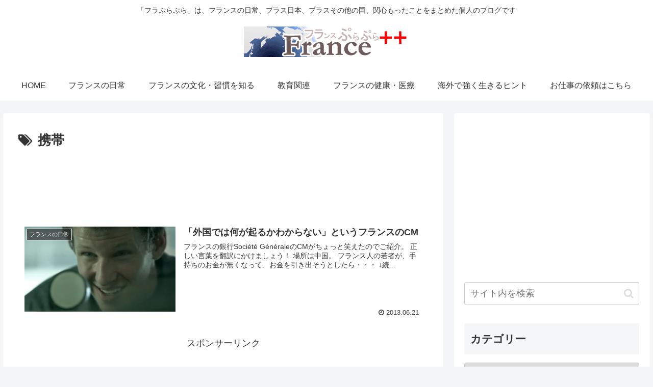

--- FILE ---
content_type: text/html; charset=UTF-8
request_url: https://www.franceplusplus.com/tag/%E6%90%BA%E5%B8%AF/
body_size: 27744
content:
<!doctype html>
<html lang="ja">

<head>
<meta charset="utf-8">
<meta http-equiv="X-UA-Compatible" content="IE=edge">
<meta name="viewport" content="width=device-width, initial-scale=1.0, viewport-fit=cover"/>
<meta name="referrer" content="no-referrer-when-downgrade"/>

      
<!-- Global site tag (gtag.js) - Google Analytics -->
<script async src="https://www.googletagmanager.com/gtag/js?id=UA-63240906-1"></script>
<script>
  window.dataLayer = window.dataLayer || [];
  function gtag(){dataLayer.push(arguments);}
  gtag('js', new Date());

  gtag('config', 'UA-63240906-1');
</script>
<!-- /Global site tag (gtag.js) - Google Analytics -->

      
  <!-- preconnect dns-prefetch -->
<link rel="preconnect dns-prefetch" href="//www.googletagmanager.com">
<link rel="preconnect dns-prefetch" href="//www.google-analytics.com">
<link rel="preconnect dns-prefetch" href="//ajax.googleapis.com">
<link rel="preconnect dns-prefetch" href="//cdnjs.cloudflare.com">
<link rel="preconnect dns-prefetch" href="//pagead2.googlesyndication.com">
<link rel="preconnect dns-prefetch" href="//googleads.g.doubleclick.net">
<link rel="preconnect dns-prefetch" href="//tpc.googlesyndication.com">
<link rel="preconnect dns-prefetch" href="//ad.doubleclick.net">
<link rel="preconnect dns-prefetch" href="//www.gstatic.com">
<link rel="preconnect dns-prefetch" href="//cse.google.com">
<link rel="preconnect dns-prefetch" href="//fonts.gstatic.com">
<link rel="preconnect dns-prefetch" href="//fonts.googleapis.com">
<link rel="preconnect dns-prefetch" href="//cms.quantserve.com">
<link rel="preconnect dns-prefetch" href="//secure.gravatar.com">
<link rel="preconnect dns-prefetch" href="//cdn.syndication.twimg.com">
<link rel="preconnect dns-prefetch" href="//cdn.jsdelivr.net">
<link rel="preconnect dns-prefetch" href="//images-fe.ssl-images-amazon.com">
<link rel="preconnect dns-prefetch" href="//completion.amazon.com">
<link rel="preconnect dns-prefetch" href="//m.media-amazon.com">
<link rel="preconnect dns-prefetch" href="//i.moshimo.com">
<link rel="preconnect dns-prefetch" href="//aml.valuecommerce.com">
<link rel="preconnect dns-prefetch" href="//dalc.valuecommerce.com">
<link rel="preconnect dns-prefetch" href="//dalb.valuecommerce.com">
<title>携帯  |  フランス＋＋</title>
<meta name='robots' content='max-image-preview:large' />

<!-- OGP -->
<meta property="og:type" content="website">
<meta property="og:description" content="「携帯」の記事一覧です。">
<meta property="og:title" content="携帯">
<meta property="og:url" content="https://www.franceplusplus.com/tag/%E6%90%BA%E5%B8%AF/">
<meta property="og:image" content="http://www.franceplusplus.com/wp-content/uploads/top-2.png">
<meta property="og:site_name" content="フランス＋＋">
<meta property="og:locale" content="ja_JP">
<meta property="fb:app_id" content="292823344173309">
<meta property="article:published_time" content="2013-06-21T16:54:59+09:00" />
<meta property="article:modified_time" content="2013-06-21T16:54:59+09:00" />
<meta property="article:section" content="フランスの日常">
<meta property="article:section" content="フランス映画・動画">
<meta property="article:tag" content="外国">
<meta property="article:tag" content="携帯">
<meta property="article:tag" content="自動翻訳">
<meta property="article:tag" content="銀行">
<!-- /OGP -->

<!-- Twitter Card -->
<meta name="twitter:card" content="summary_large_image">
<meta property="twitter:description" content="「携帯」の記事一覧です。">
<meta property="twitter:title" content="携帯">
<meta property="twitter:url" content="https://www.franceplusplus.com/tag/%E6%90%BA%E5%B8%AF/">
<meta name="twitter:image" content="http://www.franceplusplus.com/wp-content/uploads/top-2.png">
<meta name="twitter:domain" content="www.franceplusplus.com">
<meta name="twitter:creator" content="@ulala_go">
<meta name="twitter:site" content="@ulala_go">
<!-- /Twitter Card -->
<link rel='dns-prefetch' href='//ajax.googleapis.com' />
<link rel='dns-prefetch' href='//cdnjs.cloudflare.com' />
<link rel='dns-prefetch' href='//cdn.jsdelivr.net' />
<link rel="alternate" type="application/rss+xml" title="フランス＋＋ &raquo; フィード" href="https://www.franceplusplus.com/feed/" />
<link rel="alternate" type="application/rss+xml" title="フランス＋＋ &raquo; コメントフィード" href="https://www.franceplusplus.com/comments/feed/" />
<link rel="alternate" type="application/rss+xml" title="フランス＋＋ &raquo; 携帯 タグのフィード" href="https://www.franceplusplus.com/tag/%e6%90%ba%e5%b8%af/feed/" />
<link rel='stylesheet' id='cocoon-style-css' href='https://www.franceplusplus.com/wp-content/themes/cocoon-master/style.css?ver=6.4.7&#038;fver=20210616121729' media='all' />
<style id='cocoon-style-inline-css'>
.main{width:860px}.sidebar{width:376px}@media screen and (max-width:1280px){.wrap{width:auto}.main,.sidebar,.sidebar-left .main,.sidebar-left .sidebar{margin:0 .5%}.main{width:67.4%}.sidebar{padding:1.5%;width:30%}.entry-card-thumb{width:38%}.entry-card-content{margin-left:40%}}.toc-checkbox{display:none}.toc-content{visibility:hidden;height:0;opacity:.2;transition:all .5s ease-out}.toc-checkbox:checked~.toc-content{visibility:visible;padding-top:.6em;height:100%;opacity:1}.toc-title::after{content:'[開く]';margin-left:.5em;cursor:pointer;font-size:.8em}.toc-title:hover::after{text-decoration:underline}.toc-checkbox:checked+.toc-title::after{content:'[閉じる]'}#respond{display:none}#navi .navi-in>ul>li{width:auto}#navi .navi-in>ul>li>a{padding:0 1.4em}.entry-content>*,.demo .entry-content p{line-height:1.8}.article p,.demo .entry-content p,.article dl,.article ul,.article ol,.article blockquote,.article pre,.article table,.article .author-box,.article .blogcard-wrap,.article .login-user-only,.article .information-box,.article .question-box,.article .alert-box,.article .information,.article .question,.article .alert,.article .memo-box,.article .comment-box,.article .common-icon-box,.article .blank-box,.article .button-block,.article .micro-bottom,.article .caption-box,.article .tab-caption-box,.article .label-box,.article .toggle-wrap,.article .wp-block-image,.booklink-box,.article .kaerebalink-box,.article .tomarebalink-box,.article .product-item-box,.article .speech-wrap,.article .toc,.article .column-wrap,.article .new-entry-cards,.article .popular-entry-cards,.article .navi-entry-cards,.article .box-menus,.article .ranking-item,.article .wp-block-categories,.article .wp-block-archives,.article .wp-block-archives-dropdown,.article .wp-block-calendar,.article .rss-entry-cards,.article .ad-area,.article .wp-block-gallery,.article .wp-block-audio,.article .wp-block-cover,.article .wp-block-file,.article .wp-block-media-text,.article .wp-block-video,.article .wp-block-buttons,.article .wp-block-columns,.article .wp-block-separator,.article .components-placeholder,.article .wp-block-search,.article .wp-block-social-links,.article .timeline-box,.article .blogcard-type,.article .btn-wrap,.article .btn-wrap a,.article .block-box,.article .wp-block-embed,.article .wp-block-group,.article .wp-block-table,.article .scrollable-table,.article .wp-block-separator,[data-type="core/freeform"]{margin-bottom:1.4em}.article h2,.article h3,.article h4,.article h5,.article h6{margin-bottom:18px}@media screen and (max-width:480px){.body,.menu-content{font-size:16px}.article h2,.article h3,.article h4,.article h5,.article h6{margin-bottom:16px}}@media screen and (max-width:781px){.wp-block-column{margin-bottom:1.4em}}@media screen and (max-width:599px){.column-wrap>div{margin-bottom:1.4em}}.article h2,.article h3,.article h4,.article h5,.article h6{margin-top:1.87em}.article .micro-top{margin-bottom:.28em}.article .micro-bottom{margin-top:-1.26em}.article .micro-balloon{margin-bottom:.7em}.article .micro-bottom.micro-balloon{margin-top:-.98em}.blank-box.bb-key-color{border-color:#19448e}.iic-key-color li::before{color:#19448e}.blank-box.bb-tab.bb-key-color::before{background-color:#19448e}.tb-key-color .toggle-button{border:1px solid #19448e;background:#19448e;color:#fff}.tb-key-color .toggle-button::before{color:#ccc}.tb-key-color .toggle-checkbox:checked~.toggle-content{border-color:#19448e}.cb-key-color.caption-box{border-color:#19448e}.cb-key-color .caption-box-label{background-color:#19448e;color:#fff}.tcb-key-color .tab-caption-box-label{background-color:#19448e;color:#fff}.tcb-key-color .tab-caption-box-content{border-color:#19448e}.lb-key-color .label-box-content{border-color:#19448e}.mc-key-color{background-color:#19448e;color:#fff;border:0}.mc-key-color.micro-bottom::after{border-bottom-color:#19448e;border-top-color:transparent}.mc-key-color::before{border-top-color:transparent;border-bottom-color:transparent}.mc-key-color::after{border-top-color:#19448e}.btn-key-color,.btn-wrap.btn-wrap-key-color>a{background-color:#19448e}.has-text-color.has-key-color-color{color:#19448e}.has-background.has-key-color-background-color{background-color:#19448e}.body.article,body#tinymce.wp-editor{background-color:#fff}.body.article,.editor-post-title__block .editor-post-title__input,body#tinymce.wp-editor{color:#333}.body .has-key-color-background-color{background-color:#19448e}.body .has-key-color-color{color:#19448e}.body .has-key-color-border-color{border-color:#19448e}.btn-wrap.has-key-color-background-color>a{background-color:#19448e}.btn-wrap.has-key-color-color>a{color:#19448e}.btn-wrap.has-key-color-border-color>a{border-color:#19448e}.bb-tab.has-key-color-border-color .bb-label{background-color:#19448e}.toggle-wrap.has-key-color-border-color .toggle-button{background-color:#19448e}.toggle-wrap.has-key-color-border-color .toggle-button,.toggle-wrap.has-key-color-border-color .toggle-content{border-color:#19448e}.iconlist-box.has-key-color-icon-color li::before{color:#19448e}.micro-balloon.has-key-color-background-color{background-color:#19448e;border-color:transparent}.micro-balloon.has-key-color-background-color.micro-bottom::after{border-bottom-color:#19448e;border-top-color:transparent}.micro-balloon.has-key-color-background-color::before{border-top-color:transparent;border-bottom-color:transparent}.micro-balloon.has-key-color-background-color::after{border-top-color:#19448e}.micro-balloon.has-border-color.has-key-color-border-color{border-color:#19448e}.micro-balloon.micro-top.has-key-color-border-color::before{border-top-color:#19448e}.micro-balloon.micro-bottom.has-key-color-border-color::before{border-bottom-color:#19448e}.caption-box.has-key-color-border-color .box-label{background-color:#19448e}.tab-caption-box.has-key-color-border-color .box-label{background-color:#19448e}.tab-caption-box.has-key-color-border-color .box-content{border-color:#19448e}.tab-caption-box.has-key-color-background-color .box-content{background-color:#19448e}.label-box.has-key-color-border-color .box-content{border-color:#19448e}.label-box.has-key-color-background-color .box-content{background-color:#19448e}.sbp-l .speech-balloon.has-key-color-border-color::before{border-right-color:#19448e}.sbp-r .speech-balloon.has-key-color-border-color::before{border-left-color:#19448e}.sbp-l .speech-balloon.has-key-color-background-color::after{border-right-color:#19448e}.sbp-r .speech-balloon.has-key-color-background-color::after{border-left-color:#19448e}.sbs-line.sbp-r .speech-balloon.has-key-color-background-color{background-color:#19448e}.sbs-line.sbp-r .speech-balloon.has-key-color-border-color{border-color:#19448e}.speech-wrap.sbs-think .speech-balloon.has-key-color-border-color::before,.speech-wrap.sbs-think .speech-balloon.has-key-color-border-color::after{border-color:#19448e}.sbs-think .speech-balloon.has-key-color-background-color::before,.sbs-think .speech-balloon.has-key-color-background-color::after{background-color:#19448e}.timeline-box.has-key-color-point-color .timeline-item::before{background-color:#19448e}.body .has-red-background-color{background-color:#e60033}.body .has-red-color{color:#e60033}.body .has-red-border-color{border-color:#e60033}.btn-wrap.has-red-background-color>a{background-color:#e60033}.btn-wrap.has-red-color>a{color:#e60033}.btn-wrap.has-red-border-color>a{border-color:#e60033}.bb-tab.has-red-border-color .bb-label{background-color:#e60033}.toggle-wrap.has-red-border-color .toggle-button{background-color:#e60033}.toggle-wrap.has-red-border-color .toggle-button,.toggle-wrap.has-red-border-color .toggle-content{border-color:#e60033}.iconlist-box.has-red-icon-color li::before{color:#e60033}.micro-balloon.has-red-background-color{background-color:#e60033;border-color:transparent}.micro-balloon.has-red-background-color.micro-bottom::after{border-bottom-color:#e60033;border-top-color:transparent}.micro-balloon.has-red-background-color::before{border-top-color:transparent;border-bottom-color:transparent}.micro-balloon.has-red-background-color::after{border-top-color:#e60033}.micro-balloon.has-border-color.has-red-border-color{border-color:#e60033}.micro-balloon.micro-top.has-red-border-color::before{border-top-color:#e60033}.micro-balloon.micro-bottom.has-red-border-color::before{border-bottom-color:#e60033}.caption-box.has-red-border-color .box-label{background-color:#e60033}.tab-caption-box.has-red-border-color .box-label{background-color:#e60033}.tab-caption-box.has-red-border-color .box-content{border-color:#e60033}.tab-caption-box.has-red-background-color .box-content{background-color:#e60033}.label-box.has-red-border-color .box-content{border-color:#e60033}.label-box.has-red-background-color .box-content{background-color:#e60033}.sbp-l .speech-balloon.has-red-border-color::before{border-right-color:#e60033}.sbp-r .speech-balloon.has-red-border-color::before{border-left-color:#e60033}.sbp-l .speech-balloon.has-red-background-color::after{border-right-color:#e60033}.sbp-r .speech-balloon.has-red-background-color::after{border-left-color:#e60033}.sbs-line.sbp-r .speech-balloon.has-red-background-color{background-color:#e60033}.sbs-line.sbp-r .speech-balloon.has-red-border-color{border-color:#e60033}.speech-wrap.sbs-think .speech-balloon.has-red-border-color::before,.speech-wrap.sbs-think .speech-balloon.has-red-border-color::after{border-color:#e60033}.sbs-think .speech-balloon.has-red-background-color::before,.sbs-think .speech-balloon.has-red-background-color::after{background-color:#e60033}.timeline-box.has-red-point-color .timeline-item::before{background-color:#e60033}.body .has-pink-background-color{background-color:#e95295}.body .has-pink-color{color:#e95295}.body .has-pink-border-color{border-color:#e95295}.btn-wrap.has-pink-background-color>a{background-color:#e95295}.btn-wrap.has-pink-color>a{color:#e95295}.btn-wrap.has-pink-border-color>a{border-color:#e95295}.bb-tab.has-pink-border-color .bb-label{background-color:#e95295}.toggle-wrap.has-pink-border-color .toggle-button{background-color:#e95295}.toggle-wrap.has-pink-border-color .toggle-button,.toggle-wrap.has-pink-border-color .toggle-content{border-color:#e95295}.iconlist-box.has-pink-icon-color li::before{color:#e95295}.micro-balloon.has-pink-background-color{background-color:#e95295;border-color:transparent}.micro-balloon.has-pink-background-color.micro-bottom::after{border-bottom-color:#e95295;border-top-color:transparent}.micro-balloon.has-pink-background-color::before{border-top-color:transparent;border-bottom-color:transparent}.micro-balloon.has-pink-background-color::after{border-top-color:#e95295}.micro-balloon.has-border-color.has-pink-border-color{border-color:#e95295}.micro-balloon.micro-top.has-pink-border-color::before{border-top-color:#e95295}.micro-balloon.micro-bottom.has-pink-border-color::before{border-bottom-color:#e95295}.caption-box.has-pink-border-color .box-label{background-color:#e95295}.tab-caption-box.has-pink-border-color .box-label{background-color:#e95295}.tab-caption-box.has-pink-border-color .box-content{border-color:#e95295}.tab-caption-box.has-pink-background-color .box-content{background-color:#e95295}.label-box.has-pink-border-color .box-content{border-color:#e95295}.label-box.has-pink-background-color .box-content{background-color:#e95295}.sbp-l .speech-balloon.has-pink-border-color::before{border-right-color:#e95295}.sbp-r .speech-balloon.has-pink-border-color::before{border-left-color:#e95295}.sbp-l .speech-balloon.has-pink-background-color::after{border-right-color:#e95295}.sbp-r .speech-balloon.has-pink-background-color::after{border-left-color:#e95295}.sbs-line.sbp-r .speech-balloon.has-pink-background-color{background-color:#e95295}.sbs-line.sbp-r .speech-balloon.has-pink-border-color{border-color:#e95295}.speech-wrap.sbs-think .speech-balloon.has-pink-border-color::before,.speech-wrap.sbs-think .speech-balloon.has-pink-border-color::after{border-color:#e95295}.sbs-think .speech-balloon.has-pink-background-color::before,.sbs-think .speech-balloon.has-pink-background-color::after{background-color:#e95295}.timeline-box.has-pink-point-color .timeline-item::before{background-color:#e95295}.body .has-purple-background-color{background-color:#884898}.body .has-purple-color{color:#884898}.body .has-purple-border-color{border-color:#884898}.btn-wrap.has-purple-background-color>a{background-color:#884898}.btn-wrap.has-purple-color>a{color:#884898}.btn-wrap.has-purple-border-color>a{border-color:#884898}.bb-tab.has-purple-border-color .bb-label{background-color:#884898}.toggle-wrap.has-purple-border-color .toggle-button{background-color:#884898}.toggle-wrap.has-purple-border-color .toggle-button,.toggle-wrap.has-purple-border-color .toggle-content{border-color:#884898}.iconlist-box.has-purple-icon-color li::before{color:#884898}.micro-balloon.has-purple-background-color{background-color:#884898;border-color:transparent}.micro-balloon.has-purple-background-color.micro-bottom::after{border-bottom-color:#884898;border-top-color:transparent}.micro-balloon.has-purple-background-color::before{border-top-color:transparent;border-bottom-color:transparent}.micro-balloon.has-purple-background-color::after{border-top-color:#884898}.micro-balloon.has-border-color.has-purple-border-color{border-color:#884898}.micro-balloon.micro-top.has-purple-border-color::before{border-top-color:#884898}.micro-balloon.micro-bottom.has-purple-border-color::before{border-bottom-color:#884898}.caption-box.has-purple-border-color .box-label{background-color:#884898}.tab-caption-box.has-purple-border-color .box-label{background-color:#884898}.tab-caption-box.has-purple-border-color .box-content{border-color:#884898}.tab-caption-box.has-purple-background-color .box-content{background-color:#884898}.label-box.has-purple-border-color .box-content{border-color:#884898}.label-box.has-purple-background-color .box-content{background-color:#884898}.sbp-l .speech-balloon.has-purple-border-color::before{border-right-color:#884898}.sbp-r .speech-balloon.has-purple-border-color::before{border-left-color:#884898}.sbp-l .speech-balloon.has-purple-background-color::after{border-right-color:#884898}.sbp-r .speech-balloon.has-purple-background-color::after{border-left-color:#884898}.sbs-line.sbp-r .speech-balloon.has-purple-background-color{background-color:#884898}.sbs-line.sbp-r .speech-balloon.has-purple-border-color{border-color:#884898}.speech-wrap.sbs-think .speech-balloon.has-purple-border-color::before,.speech-wrap.sbs-think .speech-balloon.has-purple-border-color::after{border-color:#884898}.sbs-think .speech-balloon.has-purple-background-color::before,.sbs-think .speech-balloon.has-purple-background-color::after{background-color:#884898}.timeline-box.has-purple-point-color .timeline-item::before{background-color:#884898}.body .has-deep-background-color{background-color:#55295b}.body .has-deep-color{color:#55295b}.body .has-deep-border-color{border-color:#55295b}.btn-wrap.has-deep-background-color>a{background-color:#55295b}.btn-wrap.has-deep-color>a{color:#55295b}.btn-wrap.has-deep-border-color>a{border-color:#55295b}.bb-tab.has-deep-border-color .bb-label{background-color:#55295b}.toggle-wrap.has-deep-border-color .toggle-button{background-color:#55295b}.toggle-wrap.has-deep-border-color .toggle-button,.toggle-wrap.has-deep-border-color .toggle-content{border-color:#55295b}.iconlist-box.has-deep-icon-color li::before{color:#55295b}.micro-balloon.has-deep-background-color{background-color:#55295b;border-color:transparent}.micro-balloon.has-deep-background-color.micro-bottom::after{border-bottom-color:#55295b;border-top-color:transparent}.micro-balloon.has-deep-background-color::before{border-top-color:transparent;border-bottom-color:transparent}.micro-balloon.has-deep-background-color::after{border-top-color:#55295b}.micro-balloon.has-border-color.has-deep-border-color{border-color:#55295b}.micro-balloon.micro-top.has-deep-border-color::before{border-top-color:#55295b}.micro-balloon.micro-bottom.has-deep-border-color::before{border-bottom-color:#55295b}.caption-box.has-deep-border-color .box-label{background-color:#55295b}.tab-caption-box.has-deep-border-color .box-label{background-color:#55295b}.tab-caption-box.has-deep-border-color .box-content{border-color:#55295b}.tab-caption-box.has-deep-background-color .box-content{background-color:#55295b}.label-box.has-deep-border-color .box-content{border-color:#55295b}.label-box.has-deep-background-color .box-content{background-color:#55295b}.sbp-l .speech-balloon.has-deep-border-color::before{border-right-color:#55295b}.sbp-r .speech-balloon.has-deep-border-color::before{border-left-color:#55295b}.sbp-l .speech-balloon.has-deep-background-color::after{border-right-color:#55295b}.sbp-r .speech-balloon.has-deep-background-color::after{border-left-color:#55295b}.sbs-line.sbp-r .speech-balloon.has-deep-background-color{background-color:#55295b}.sbs-line.sbp-r .speech-balloon.has-deep-border-color{border-color:#55295b}.speech-wrap.sbs-think .speech-balloon.has-deep-border-color::before,.speech-wrap.sbs-think .speech-balloon.has-deep-border-color::after{border-color:#55295b}.sbs-think .speech-balloon.has-deep-background-color::before,.sbs-think .speech-balloon.has-deep-background-color::after{background-color:#55295b}.timeline-box.has-deep-point-color .timeline-item::before{background-color:#55295b}.body .has-indigo-background-color{background-color:#1e50a2}.body .has-indigo-color{color:#1e50a2}.body .has-indigo-border-color{border-color:#1e50a2}.btn-wrap.has-indigo-background-color>a{background-color:#1e50a2}.btn-wrap.has-indigo-color>a{color:#1e50a2}.btn-wrap.has-indigo-border-color>a{border-color:#1e50a2}.bb-tab.has-indigo-border-color .bb-label{background-color:#1e50a2}.toggle-wrap.has-indigo-border-color .toggle-button{background-color:#1e50a2}.toggle-wrap.has-indigo-border-color .toggle-button,.toggle-wrap.has-indigo-border-color .toggle-content{border-color:#1e50a2}.iconlist-box.has-indigo-icon-color li::before{color:#1e50a2}.micro-balloon.has-indigo-background-color{background-color:#1e50a2;border-color:transparent}.micro-balloon.has-indigo-background-color.micro-bottom::after{border-bottom-color:#1e50a2;border-top-color:transparent}.micro-balloon.has-indigo-background-color::before{border-top-color:transparent;border-bottom-color:transparent}.micro-balloon.has-indigo-background-color::after{border-top-color:#1e50a2}.micro-balloon.has-border-color.has-indigo-border-color{border-color:#1e50a2}.micro-balloon.micro-top.has-indigo-border-color::before{border-top-color:#1e50a2}.micro-balloon.micro-bottom.has-indigo-border-color::before{border-bottom-color:#1e50a2}.caption-box.has-indigo-border-color .box-label{background-color:#1e50a2}.tab-caption-box.has-indigo-border-color .box-label{background-color:#1e50a2}.tab-caption-box.has-indigo-border-color .box-content{border-color:#1e50a2}.tab-caption-box.has-indigo-background-color .box-content{background-color:#1e50a2}.label-box.has-indigo-border-color .box-content{border-color:#1e50a2}.label-box.has-indigo-background-color .box-content{background-color:#1e50a2}.sbp-l .speech-balloon.has-indigo-border-color::before{border-right-color:#1e50a2}.sbp-r .speech-balloon.has-indigo-border-color::before{border-left-color:#1e50a2}.sbp-l .speech-balloon.has-indigo-background-color::after{border-right-color:#1e50a2}.sbp-r .speech-balloon.has-indigo-background-color::after{border-left-color:#1e50a2}.sbs-line.sbp-r .speech-balloon.has-indigo-background-color{background-color:#1e50a2}.sbs-line.sbp-r .speech-balloon.has-indigo-border-color{border-color:#1e50a2}.speech-wrap.sbs-think .speech-balloon.has-indigo-border-color::before,.speech-wrap.sbs-think .speech-balloon.has-indigo-border-color::after{border-color:#1e50a2}.sbs-think .speech-balloon.has-indigo-background-color::before,.sbs-think .speech-balloon.has-indigo-background-color::after{background-color:#1e50a2}.timeline-box.has-indigo-point-color .timeline-item::before{background-color:#1e50a2}.body .has-blue-background-color{background-color:#0095d9}.body .has-blue-color{color:#0095d9}.body .has-blue-border-color{border-color:#0095d9}.btn-wrap.has-blue-background-color>a{background-color:#0095d9}.btn-wrap.has-blue-color>a{color:#0095d9}.btn-wrap.has-blue-border-color>a{border-color:#0095d9}.bb-tab.has-blue-border-color .bb-label{background-color:#0095d9}.toggle-wrap.has-blue-border-color .toggle-button{background-color:#0095d9}.toggle-wrap.has-blue-border-color .toggle-button,.toggle-wrap.has-blue-border-color .toggle-content{border-color:#0095d9}.iconlist-box.has-blue-icon-color li::before{color:#0095d9}.micro-balloon.has-blue-background-color{background-color:#0095d9;border-color:transparent}.micro-balloon.has-blue-background-color.micro-bottom::after{border-bottom-color:#0095d9;border-top-color:transparent}.micro-balloon.has-blue-background-color::before{border-top-color:transparent;border-bottom-color:transparent}.micro-balloon.has-blue-background-color::after{border-top-color:#0095d9}.micro-balloon.has-border-color.has-blue-border-color{border-color:#0095d9}.micro-balloon.micro-top.has-blue-border-color::before{border-top-color:#0095d9}.micro-balloon.micro-bottom.has-blue-border-color::before{border-bottom-color:#0095d9}.caption-box.has-blue-border-color .box-label{background-color:#0095d9}.tab-caption-box.has-blue-border-color .box-label{background-color:#0095d9}.tab-caption-box.has-blue-border-color .box-content{border-color:#0095d9}.tab-caption-box.has-blue-background-color .box-content{background-color:#0095d9}.label-box.has-blue-border-color .box-content{border-color:#0095d9}.label-box.has-blue-background-color .box-content{background-color:#0095d9}.sbp-l .speech-balloon.has-blue-border-color::before{border-right-color:#0095d9}.sbp-r .speech-balloon.has-blue-border-color::before{border-left-color:#0095d9}.sbp-l .speech-balloon.has-blue-background-color::after{border-right-color:#0095d9}.sbp-r .speech-balloon.has-blue-background-color::after{border-left-color:#0095d9}.sbs-line.sbp-r .speech-balloon.has-blue-background-color{background-color:#0095d9}.sbs-line.sbp-r .speech-balloon.has-blue-border-color{border-color:#0095d9}.speech-wrap.sbs-think .speech-balloon.has-blue-border-color::before,.speech-wrap.sbs-think .speech-balloon.has-blue-border-color::after{border-color:#0095d9}.sbs-think .speech-balloon.has-blue-background-color::before,.sbs-think .speech-balloon.has-blue-background-color::after{background-color:#0095d9}.timeline-box.has-blue-point-color .timeline-item::before{background-color:#0095d9}.body .has-light-blue-background-color{background-color:#2ca9e1}.body .has-light-blue-color{color:#2ca9e1}.body .has-light-blue-border-color{border-color:#2ca9e1}.btn-wrap.has-light-blue-background-color>a{background-color:#2ca9e1}.btn-wrap.has-light-blue-color>a{color:#2ca9e1}.btn-wrap.has-light-blue-border-color>a{border-color:#2ca9e1}.bb-tab.has-light-blue-border-color .bb-label{background-color:#2ca9e1}.toggle-wrap.has-light-blue-border-color .toggle-button{background-color:#2ca9e1}.toggle-wrap.has-light-blue-border-color .toggle-button,.toggle-wrap.has-light-blue-border-color .toggle-content{border-color:#2ca9e1}.iconlist-box.has-light-blue-icon-color li::before{color:#2ca9e1}.micro-balloon.has-light-blue-background-color{background-color:#2ca9e1;border-color:transparent}.micro-balloon.has-light-blue-background-color.micro-bottom::after{border-bottom-color:#2ca9e1;border-top-color:transparent}.micro-balloon.has-light-blue-background-color::before{border-top-color:transparent;border-bottom-color:transparent}.micro-balloon.has-light-blue-background-color::after{border-top-color:#2ca9e1}.micro-balloon.has-border-color.has-light-blue-border-color{border-color:#2ca9e1}.micro-balloon.micro-top.has-light-blue-border-color::before{border-top-color:#2ca9e1}.micro-balloon.micro-bottom.has-light-blue-border-color::before{border-bottom-color:#2ca9e1}.caption-box.has-light-blue-border-color .box-label{background-color:#2ca9e1}.tab-caption-box.has-light-blue-border-color .box-label{background-color:#2ca9e1}.tab-caption-box.has-light-blue-border-color .box-content{border-color:#2ca9e1}.tab-caption-box.has-light-blue-background-color .box-content{background-color:#2ca9e1}.label-box.has-light-blue-border-color .box-content{border-color:#2ca9e1}.label-box.has-light-blue-background-color .box-content{background-color:#2ca9e1}.sbp-l .speech-balloon.has-light-blue-border-color::before{border-right-color:#2ca9e1}.sbp-r .speech-balloon.has-light-blue-border-color::before{border-left-color:#2ca9e1}.sbp-l .speech-balloon.has-light-blue-background-color::after{border-right-color:#2ca9e1}.sbp-r .speech-balloon.has-light-blue-background-color::after{border-left-color:#2ca9e1}.sbs-line.sbp-r .speech-balloon.has-light-blue-background-color{background-color:#2ca9e1}.sbs-line.sbp-r .speech-balloon.has-light-blue-border-color{border-color:#2ca9e1}.speech-wrap.sbs-think .speech-balloon.has-light-blue-border-color::before,.speech-wrap.sbs-think .speech-balloon.has-light-blue-border-color::after{border-color:#2ca9e1}.sbs-think .speech-balloon.has-light-blue-background-color::before,.sbs-think .speech-balloon.has-light-blue-background-color::after{background-color:#2ca9e1}.timeline-box.has-light-blue-point-color .timeline-item::before{background-color:#2ca9e1}.body .has-cyan-background-color{background-color:#00a3af}.body .has-cyan-color{color:#00a3af}.body .has-cyan-border-color{border-color:#00a3af}.btn-wrap.has-cyan-background-color>a{background-color:#00a3af}.btn-wrap.has-cyan-color>a{color:#00a3af}.btn-wrap.has-cyan-border-color>a{border-color:#00a3af}.bb-tab.has-cyan-border-color .bb-label{background-color:#00a3af}.toggle-wrap.has-cyan-border-color .toggle-button{background-color:#00a3af}.toggle-wrap.has-cyan-border-color .toggle-button,.toggle-wrap.has-cyan-border-color .toggle-content{border-color:#00a3af}.iconlist-box.has-cyan-icon-color li::before{color:#00a3af}.micro-balloon.has-cyan-background-color{background-color:#00a3af;border-color:transparent}.micro-balloon.has-cyan-background-color.micro-bottom::after{border-bottom-color:#00a3af;border-top-color:transparent}.micro-balloon.has-cyan-background-color::before{border-top-color:transparent;border-bottom-color:transparent}.micro-balloon.has-cyan-background-color::after{border-top-color:#00a3af}.micro-balloon.has-border-color.has-cyan-border-color{border-color:#00a3af}.micro-balloon.micro-top.has-cyan-border-color::before{border-top-color:#00a3af}.micro-balloon.micro-bottom.has-cyan-border-color::before{border-bottom-color:#00a3af}.caption-box.has-cyan-border-color .box-label{background-color:#00a3af}.tab-caption-box.has-cyan-border-color .box-label{background-color:#00a3af}.tab-caption-box.has-cyan-border-color .box-content{border-color:#00a3af}.tab-caption-box.has-cyan-background-color .box-content{background-color:#00a3af}.label-box.has-cyan-border-color .box-content{border-color:#00a3af}.label-box.has-cyan-background-color .box-content{background-color:#00a3af}.sbp-l .speech-balloon.has-cyan-border-color::before{border-right-color:#00a3af}.sbp-r .speech-balloon.has-cyan-border-color::before{border-left-color:#00a3af}.sbp-l .speech-balloon.has-cyan-background-color::after{border-right-color:#00a3af}.sbp-r .speech-balloon.has-cyan-background-color::after{border-left-color:#00a3af}.sbs-line.sbp-r .speech-balloon.has-cyan-background-color{background-color:#00a3af}.sbs-line.sbp-r .speech-balloon.has-cyan-border-color{border-color:#00a3af}.speech-wrap.sbs-think .speech-balloon.has-cyan-border-color::before,.speech-wrap.sbs-think .speech-balloon.has-cyan-border-color::after{border-color:#00a3af}.sbs-think .speech-balloon.has-cyan-background-color::before,.sbs-think .speech-balloon.has-cyan-background-color::after{background-color:#00a3af}.timeline-box.has-cyan-point-color .timeline-item::before{background-color:#00a3af}.body .has-teal-background-color{background-color:#007b43}.body .has-teal-color{color:#007b43}.body .has-teal-border-color{border-color:#007b43}.btn-wrap.has-teal-background-color>a{background-color:#007b43}.btn-wrap.has-teal-color>a{color:#007b43}.btn-wrap.has-teal-border-color>a{border-color:#007b43}.bb-tab.has-teal-border-color .bb-label{background-color:#007b43}.toggle-wrap.has-teal-border-color .toggle-button{background-color:#007b43}.toggle-wrap.has-teal-border-color .toggle-button,.toggle-wrap.has-teal-border-color .toggle-content{border-color:#007b43}.iconlist-box.has-teal-icon-color li::before{color:#007b43}.micro-balloon.has-teal-background-color{background-color:#007b43;border-color:transparent}.micro-balloon.has-teal-background-color.micro-bottom::after{border-bottom-color:#007b43;border-top-color:transparent}.micro-balloon.has-teal-background-color::before{border-top-color:transparent;border-bottom-color:transparent}.micro-balloon.has-teal-background-color::after{border-top-color:#007b43}.micro-balloon.has-border-color.has-teal-border-color{border-color:#007b43}.micro-balloon.micro-top.has-teal-border-color::before{border-top-color:#007b43}.micro-balloon.micro-bottom.has-teal-border-color::before{border-bottom-color:#007b43}.caption-box.has-teal-border-color .box-label{background-color:#007b43}.tab-caption-box.has-teal-border-color .box-label{background-color:#007b43}.tab-caption-box.has-teal-border-color .box-content{border-color:#007b43}.tab-caption-box.has-teal-background-color .box-content{background-color:#007b43}.label-box.has-teal-border-color .box-content{border-color:#007b43}.label-box.has-teal-background-color .box-content{background-color:#007b43}.sbp-l .speech-balloon.has-teal-border-color::before{border-right-color:#007b43}.sbp-r .speech-balloon.has-teal-border-color::before{border-left-color:#007b43}.sbp-l .speech-balloon.has-teal-background-color::after{border-right-color:#007b43}.sbp-r .speech-balloon.has-teal-background-color::after{border-left-color:#007b43}.sbs-line.sbp-r .speech-balloon.has-teal-background-color{background-color:#007b43}.sbs-line.sbp-r .speech-balloon.has-teal-border-color{border-color:#007b43}.speech-wrap.sbs-think .speech-balloon.has-teal-border-color::before,.speech-wrap.sbs-think .speech-balloon.has-teal-border-color::after{border-color:#007b43}.sbs-think .speech-balloon.has-teal-background-color::before,.sbs-think .speech-balloon.has-teal-background-color::after{background-color:#007b43}.timeline-box.has-teal-point-color .timeline-item::before{background-color:#007b43}.body .has-green-background-color{background-color:#3eb370}.body .has-green-color{color:#3eb370}.body .has-green-border-color{border-color:#3eb370}.btn-wrap.has-green-background-color>a{background-color:#3eb370}.btn-wrap.has-green-color>a{color:#3eb370}.btn-wrap.has-green-border-color>a{border-color:#3eb370}.bb-tab.has-green-border-color .bb-label{background-color:#3eb370}.toggle-wrap.has-green-border-color .toggle-button{background-color:#3eb370}.toggle-wrap.has-green-border-color .toggle-button,.toggle-wrap.has-green-border-color .toggle-content{border-color:#3eb370}.iconlist-box.has-green-icon-color li::before{color:#3eb370}.micro-balloon.has-green-background-color{background-color:#3eb370;border-color:transparent}.micro-balloon.has-green-background-color.micro-bottom::after{border-bottom-color:#3eb370;border-top-color:transparent}.micro-balloon.has-green-background-color::before{border-top-color:transparent;border-bottom-color:transparent}.micro-balloon.has-green-background-color::after{border-top-color:#3eb370}.micro-balloon.has-border-color.has-green-border-color{border-color:#3eb370}.micro-balloon.micro-top.has-green-border-color::before{border-top-color:#3eb370}.micro-balloon.micro-bottom.has-green-border-color::before{border-bottom-color:#3eb370}.caption-box.has-green-border-color .box-label{background-color:#3eb370}.tab-caption-box.has-green-border-color .box-label{background-color:#3eb370}.tab-caption-box.has-green-border-color .box-content{border-color:#3eb370}.tab-caption-box.has-green-background-color .box-content{background-color:#3eb370}.label-box.has-green-border-color .box-content{border-color:#3eb370}.label-box.has-green-background-color .box-content{background-color:#3eb370}.sbp-l .speech-balloon.has-green-border-color::before{border-right-color:#3eb370}.sbp-r .speech-balloon.has-green-border-color::before{border-left-color:#3eb370}.sbp-l .speech-balloon.has-green-background-color::after{border-right-color:#3eb370}.sbp-r .speech-balloon.has-green-background-color::after{border-left-color:#3eb370}.sbs-line.sbp-r .speech-balloon.has-green-background-color{background-color:#3eb370}.sbs-line.sbp-r .speech-balloon.has-green-border-color{border-color:#3eb370}.speech-wrap.sbs-think .speech-balloon.has-green-border-color::before,.speech-wrap.sbs-think .speech-balloon.has-green-border-color::after{border-color:#3eb370}.sbs-think .speech-balloon.has-green-background-color::before,.sbs-think .speech-balloon.has-green-background-color::after{background-color:#3eb370}.timeline-box.has-green-point-color .timeline-item::before{background-color:#3eb370}.body .has-light-green-background-color{background-color:#8bc34a}.body .has-light-green-color{color:#8bc34a}.body .has-light-green-border-color{border-color:#8bc34a}.btn-wrap.has-light-green-background-color>a{background-color:#8bc34a}.btn-wrap.has-light-green-color>a{color:#8bc34a}.btn-wrap.has-light-green-border-color>a{border-color:#8bc34a}.bb-tab.has-light-green-border-color .bb-label{background-color:#8bc34a}.toggle-wrap.has-light-green-border-color .toggle-button{background-color:#8bc34a}.toggle-wrap.has-light-green-border-color .toggle-button,.toggle-wrap.has-light-green-border-color .toggle-content{border-color:#8bc34a}.iconlist-box.has-light-green-icon-color li::before{color:#8bc34a}.micro-balloon.has-light-green-background-color{background-color:#8bc34a;border-color:transparent}.micro-balloon.has-light-green-background-color.micro-bottom::after{border-bottom-color:#8bc34a;border-top-color:transparent}.micro-balloon.has-light-green-background-color::before{border-top-color:transparent;border-bottom-color:transparent}.micro-balloon.has-light-green-background-color::after{border-top-color:#8bc34a}.micro-balloon.has-border-color.has-light-green-border-color{border-color:#8bc34a}.micro-balloon.micro-top.has-light-green-border-color::before{border-top-color:#8bc34a}.micro-balloon.micro-bottom.has-light-green-border-color::before{border-bottom-color:#8bc34a}.caption-box.has-light-green-border-color .box-label{background-color:#8bc34a}.tab-caption-box.has-light-green-border-color .box-label{background-color:#8bc34a}.tab-caption-box.has-light-green-border-color .box-content{border-color:#8bc34a}.tab-caption-box.has-light-green-background-color .box-content{background-color:#8bc34a}.label-box.has-light-green-border-color .box-content{border-color:#8bc34a}.label-box.has-light-green-background-color .box-content{background-color:#8bc34a}.sbp-l .speech-balloon.has-light-green-border-color::before{border-right-color:#8bc34a}.sbp-r .speech-balloon.has-light-green-border-color::before{border-left-color:#8bc34a}.sbp-l .speech-balloon.has-light-green-background-color::after{border-right-color:#8bc34a}.sbp-r .speech-balloon.has-light-green-background-color::after{border-left-color:#8bc34a}.sbs-line.sbp-r .speech-balloon.has-light-green-background-color{background-color:#8bc34a}.sbs-line.sbp-r .speech-balloon.has-light-green-border-color{border-color:#8bc34a}.speech-wrap.sbs-think .speech-balloon.has-light-green-border-color::before,.speech-wrap.sbs-think .speech-balloon.has-light-green-border-color::after{border-color:#8bc34a}.sbs-think .speech-balloon.has-light-green-background-color::before,.sbs-think .speech-balloon.has-light-green-background-color::after{background-color:#8bc34a}.timeline-box.has-light-green-point-color .timeline-item::before{background-color:#8bc34a}.body .has-lime-background-color{background-color:#c3d825}.body .has-lime-color{color:#c3d825}.body .has-lime-border-color{border-color:#c3d825}.btn-wrap.has-lime-background-color>a{background-color:#c3d825}.btn-wrap.has-lime-color>a{color:#c3d825}.btn-wrap.has-lime-border-color>a{border-color:#c3d825}.bb-tab.has-lime-border-color .bb-label{background-color:#c3d825}.toggle-wrap.has-lime-border-color .toggle-button{background-color:#c3d825}.toggle-wrap.has-lime-border-color .toggle-button,.toggle-wrap.has-lime-border-color .toggle-content{border-color:#c3d825}.iconlist-box.has-lime-icon-color li::before{color:#c3d825}.micro-balloon.has-lime-background-color{background-color:#c3d825;border-color:transparent}.micro-balloon.has-lime-background-color.micro-bottom::after{border-bottom-color:#c3d825;border-top-color:transparent}.micro-balloon.has-lime-background-color::before{border-top-color:transparent;border-bottom-color:transparent}.micro-balloon.has-lime-background-color::after{border-top-color:#c3d825}.micro-balloon.has-border-color.has-lime-border-color{border-color:#c3d825}.micro-balloon.micro-top.has-lime-border-color::before{border-top-color:#c3d825}.micro-balloon.micro-bottom.has-lime-border-color::before{border-bottom-color:#c3d825}.caption-box.has-lime-border-color .box-label{background-color:#c3d825}.tab-caption-box.has-lime-border-color .box-label{background-color:#c3d825}.tab-caption-box.has-lime-border-color .box-content{border-color:#c3d825}.tab-caption-box.has-lime-background-color .box-content{background-color:#c3d825}.label-box.has-lime-border-color .box-content{border-color:#c3d825}.label-box.has-lime-background-color .box-content{background-color:#c3d825}.sbp-l .speech-balloon.has-lime-border-color::before{border-right-color:#c3d825}.sbp-r .speech-balloon.has-lime-border-color::before{border-left-color:#c3d825}.sbp-l .speech-balloon.has-lime-background-color::after{border-right-color:#c3d825}.sbp-r .speech-balloon.has-lime-background-color::after{border-left-color:#c3d825}.sbs-line.sbp-r .speech-balloon.has-lime-background-color{background-color:#c3d825}.sbs-line.sbp-r .speech-balloon.has-lime-border-color{border-color:#c3d825}.speech-wrap.sbs-think .speech-balloon.has-lime-border-color::before,.speech-wrap.sbs-think .speech-balloon.has-lime-border-color::after{border-color:#c3d825}.sbs-think .speech-balloon.has-lime-background-color::before,.sbs-think .speech-balloon.has-lime-background-color::after{background-color:#c3d825}.timeline-box.has-lime-point-color .timeline-item::before{background-color:#c3d825}.body .has-yellow-background-color{background-color:#ffd900}.body .has-yellow-color{color:#ffd900}.body .has-yellow-border-color{border-color:#ffd900}.btn-wrap.has-yellow-background-color>a{background-color:#ffd900}.btn-wrap.has-yellow-color>a{color:#ffd900}.btn-wrap.has-yellow-border-color>a{border-color:#ffd900}.bb-tab.has-yellow-border-color .bb-label{background-color:#ffd900}.toggle-wrap.has-yellow-border-color .toggle-button{background-color:#ffd900}.toggle-wrap.has-yellow-border-color .toggle-button,.toggle-wrap.has-yellow-border-color .toggle-content{border-color:#ffd900}.iconlist-box.has-yellow-icon-color li::before{color:#ffd900}.micro-balloon.has-yellow-background-color{background-color:#ffd900;border-color:transparent}.micro-balloon.has-yellow-background-color.micro-bottom::after{border-bottom-color:#ffd900;border-top-color:transparent}.micro-balloon.has-yellow-background-color::before{border-top-color:transparent;border-bottom-color:transparent}.micro-balloon.has-yellow-background-color::after{border-top-color:#ffd900}.micro-balloon.has-border-color.has-yellow-border-color{border-color:#ffd900}.micro-balloon.micro-top.has-yellow-border-color::before{border-top-color:#ffd900}.micro-balloon.micro-bottom.has-yellow-border-color::before{border-bottom-color:#ffd900}.caption-box.has-yellow-border-color .box-label{background-color:#ffd900}.tab-caption-box.has-yellow-border-color .box-label{background-color:#ffd900}.tab-caption-box.has-yellow-border-color .box-content{border-color:#ffd900}.tab-caption-box.has-yellow-background-color .box-content{background-color:#ffd900}.label-box.has-yellow-border-color .box-content{border-color:#ffd900}.label-box.has-yellow-background-color .box-content{background-color:#ffd900}.sbp-l .speech-balloon.has-yellow-border-color::before{border-right-color:#ffd900}.sbp-r .speech-balloon.has-yellow-border-color::before{border-left-color:#ffd900}.sbp-l .speech-balloon.has-yellow-background-color::after{border-right-color:#ffd900}.sbp-r .speech-balloon.has-yellow-background-color::after{border-left-color:#ffd900}.sbs-line.sbp-r .speech-balloon.has-yellow-background-color{background-color:#ffd900}.sbs-line.sbp-r .speech-balloon.has-yellow-border-color{border-color:#ffd900}.speech-wrap.sbs-think .speech-balloon.has-yellow-border-color::before,.speech-wrap.sbs-think .speech-balloon.has-yellow-border-color::after{border-color:#ffd900}.sbs-think .speech-balloon.has-yellow-background-color::before,.sbs-think .speech-balloon.has-yellow-background-color::after{background-color:#ffd900}.timeline-box.has-yellow-point-color .timeline-item::before{background-color:#ffd900}.body .has-amber-background-color{background-color:#ffc107}.body .has-amber-color{color:#ffc107}.body .has-amber-border-color{border-color:#ffc107}.btn-wrap.has-amber-background-color>a{background-color:#ffc107}.btn-wrap.has-amber-color>a{color:#ffc107}.btn-wrap.has-amber-border-color>a{border-color:#ffc107}.bb-tab.has-amber-border-color .bb-label{background-color:#ffc107}.toggle-wrap.has-amber-border-color .toggle-button{background-color:#ffc107}.toggle-wrap.has-amber-border-color .toggle-button,.toggle-wrap.has-amber-border-color .toggle-content{border-color:#ffc107}.iconlist-box.has-amber-icon-color li::before{color:#ffc107}.micro-balloon.has-amber-background-color{background-color:#ffc107;border-color:transparent}.micro-balloon.has-amber-background-color.micro-bottom::after{border-bottom-color:#ffc107;border-top-color:transparent}.micro-balloon.has-amber-background-color::before{border-top-color:transparent;border-bottom-color:transparent}.micro-balloon.has-amber-background-color::after{border-top-color:#ffc107}.micro-balloon.has-border-color.has-amber-border-color{border-color:#ffc107}.micro-balloon.micro-top.has-amber-border-color::before{border-top-color:#ffc107}.micro-balloon.micro-bottom.has-amber-border-color::before{border-bottom-color:#ffc107}.caption-box.has-amber-border-color .box-label{background-color:#ffc107}.tab-caption-box.has-amber-border-color .box-label{background-color:#ffc107}.tab-caption-box.has-amber-border-color .box-content{border-color:#ffc107}.tab-caption-box.has-amber-background-color .box-content{background-color:#ffc107}.label-box.has-amber-border-color .box-content{border-color:#ffc107}.label-box.has-amber-background-color .box-content{background-color:#ffc107}.sbp-l .speech-balloon.has-amber-border-color::before{border-right-color:#ffc107}.sbp-r .speech-balloon.has-amber-border-color::before{border-left-color:#ffc107}.sbp-l .speech-balloon.has-amber-background-color::after{border-right-color:#ffc107}.sbp-r .speech-balloon.has-amber-background-color::after{border-left-color:#ffc107}.sbs-line.sbp-r .speech-balloon.has-amber-background-color{background-color:#ffc107}.sbs-line.sbp-r .speech-balloon.has-amber-border-color{border-color:#ffc107}.speech-wrap.sbs-think .speech-balloon.has-amber-border-color::before,.speech-wrap.sbs-think .speech-balloon.has-amber-border-color::after{border-color:#ffc107}.sbs-think .speech-balloon.has-amber-background-color::before,.sbs-think .speech-balloon.has-amber-background-color::after{background-color:#ffc107}.timeline-box.has-amber-point-color .timeline-item::before{background-color:#ffc107}.body .has-orange-background-color{background-color:#f39800}.body .has-orange-color{color:#f39800}.body .has-orange-border-color{border-color:#f39800}.btn-wrap.has-orange-background-color>a{background-color:#f39800}.btn-wrap.has-orange-color>a{color:#f39800}.btn-wrap.has-orange-border-color>a{border-color:#f39800}.bb-tab.has-orange-border-color .bb-label{background-color:#f39800}.toggle-wrap.has-orange-border-color .toggle-button{background-color:#f39800}.toggle-wrap.has-orange-border-color .toggle-button,.toggle-wrap.has-orange-border-color .toggle-content{border-color:#f39800}.iconlist-box.has-orange-icon-color li::before{color:#f39800}.micro-balloon.has-orange-background-color{background-color:#f39800;border-color:transparent}.micro-balloon.has-orange-background-color.micro-bottom::after{border-bottom-color:#f39800;border-top-color:transparent}.micro-balloon.has-orange-background-color::before{border-top-color:transparent;border-bottom-color:transparent}.micro-balloon.has-orange-background-color::after{border-top-color:#f39800}.micro-balloon.has-border-color.has-orange-border-color{border-color:#f39800}.micro-balloon.micro-top.has-orange-border-color::before{border-top-color:#f39800}.micro-balloon.micro-bottom.has-orange-border-color::before{border-bottom-color:#f39800}.caption-box.has-orange-border-color .box-label{background-color:#f39800}.tab-caption-box.has-orange-border-color .box-label{background-color:#f39800}.tab-caption-box.has-orange-border-color .box-content{border-color:#f39800}.tab-caption-box.has-orange-background-color .box-content{background-color:#f39800}.label-box.has-orange-border-color .box-content{border-color:#f39800}.label-box.has-orange-background-color .box-content{background-color:#f39800}.sbp-l .speech-balloon.has-orange-border-color::before{border-right-color:#f39800}.sbp-r .speech-balloon.has-orange-border-color::before{border-left-color:#f39800}.sbp-l .speech-balloon.has-orange-background-color::after{border-right-color:#f39800}.sbp-r .speech-balloon.has-orange-background-color::after{border-left-color:#f39800}.sbs-line.sbp-r .speech-balloon.has-orange-background-color{background-color:#f39800}.sbs-line.sbp-r .speech-balloon.has-orange-border-color{border-color:#f39800}.speech-wrap.sbs-think .speech-balloon.has-orange-border-color::before,.speech-wrap.sbs-think .speech-balloon.has-orange-border-color::after{border-color:#f39800}.sbs-think .speech-balloon.has-orange-background-color::before,.sbs-think .speech-balloon.has-orange-background-color::after{background-color:#f39800}.timeline-box.has-orange-point-color .timeline-item::before{background-color:#f39800}.body .has-deep-orange-background-color{background-color:#ea5506}.body .has-deep-orange-color{color:#ea5506}.body .has-deep-orange-border-color{border-color:#ea5506}.btn-wrap.has-deep-orange-background-color>a{background-color:#ea5506}.btn-wrap.has-deep-orange-color>a{color:#ea5506}.btn-wrap.has-deep-orange-border-color>a{border-color:#ea5506}.bb-tab.has-deep-orange-border-color .bb-label{background-color:#ea5506}.toggle-wrap.has-deep-orange-border-color .toggle-button{background-color:#ea5506}.toggle-wrap.has-deep-orange-border-color .toggle-button,.toggle-wrap.has-deep-orange-border-color .toggle-content{border-color:#ea5506}.iconlist-box.has-deep-orange-icon-color li::before{color:#ea5506}.micro-balloon.has-deep-orange-background-color{background-color:#ea5506;border-color:transparent}.micro-balloon.has-deep-orange-background-color.micro-bottom::after{border-bottom-color:#ea5506;border-top-color:transparent}.micro-balloon.has-deep-orange-background-color::before{border-top-color:transparent;border-bottom-color:transparent}.micro-balloon.has-deep-orange-background-color::after{border-top-color:#ea5506}.micro-balloon.has-border-color.has-deep-orange-border-color{border-color:#ea5506}.micro-balloon.micro-top.has-deep-orange-border-color::before{border-top-color:#ea5506}.micro-balloon.micro-bottom.has-deep-orange-border-color::before{border-bottom-color:#ea5506}.caption-box.has-deep-orange-border-color .box-label{background-color:#ea5506}.tab-caption-box.has-deep-orange-border-color .box-label{background-color:#ea5506}.tab-caption-box.has-deep-orange-border-color .box-content{border-color:#ea5506}.tab-caption-box.has-deep-orange-background-color .box-content{background-color:#ea5506}.label-box.has-deep-orange-border-color .box-content{border-color:#ea5506}.label-box.has-deep-orange-background-color .box-content{background-color:#ea5506}.sbp-l .speech-balloon.has-deep-orange-border-color::before{border-right-color:#ea5506}.sbp-r .speech-balloon.has-deep-orange-border-color::before{border-left-color:#ea5506}.sbp-l .speech-balloon.has-deep-orange-background-color::after{border-right-color:#ea5506}.sbp-r .speech-balloon.has-deep-orange-background-color::after{border-left-color:#ea5506}.sbs-line.sbp-r .speech-balloon.has-deep-orange-background-color{background-color:#ea5506}.sbs-line.sbp-r .speech-balloon.has-deep-orange-border-color{border-color:#ea5506}.speech-wrap.sbs-think .speech-balloon.has-deep-orange-border-color::before,.speech-wrap.sbs-think .speech-balloon.has-deep-orange-border-color::after{border-color:#ea5506}.sbs-think .speech-balloon.has-deep-orange-background-color::before,.sbs-think .speech-balloon.has-deep-orange-background-color::after{background-color:#ea5506}.timeline-box.has-deep-orange-point-color .timeline-item::before{background-color:#ea5506}.body .has-brown-background-color{background-color:#954e2a}.body .has-brown-color{color:#954e2a}.body .has-brown-border-color{border-color:#954e2a}.btn-wrap.has-brown-background-color>a{background-color:#954e2a}.btn-wrap.has-brown-color>a{color:#954e2a}.btn-wrap.has-brown-border-color>a{border-color:#954e2a}.bb-tab.has-brown-border-color .bb-label{background-color:#954e2a}.toggle-wrap.has-brown-border-color .toggle-button{background-color:#954e2a}.toggle-wrap.has-brown-border-color .toggle-button,.toggle-wrap.has-brown-border-color .toggle-content{border-color:#954e2a}.iconlist-box.has-brown-icon-color li::before{color:#954e2a}.micro-balloon.has-brown-background-color{background-color:#954e2a;border-color:transparent}.micro-balloon.has-brown-background-color.micro-bottom::after{border-bottom-color:#954e2a;border-top-color:transparent}.micro-balloon.has-brown-background-color::before{border-top-color:transparent;border-bottom-color:transparent}.micro-balloon.has-brown-background-color::after{border-top-color:#954e2a}.micro-balloon.has-border-color.has-brown-border-color{border-color:#954e2a}.micro-balloon.micro-top.has-brown-border-color::before{border-top-color:#954e2a}.micro-balloon.micro-bottom.has-brown-border-color::before{border-bottom-color:#954e2a}.caption-box.has-brown-border-color .box-label{background-color:#954e2a}.tab-caption-box.has-brown-border-color .box-label{background-color:#954e2a}.tab-caption-box.has-brown-border-color .box-content{border-color:#954e2a}.tab-caption-box.has-brown-background-color .box-content{background-color:#954e2a}.label-box.has-brown-border-color .box-content{border-color:#954e2a}.label-box.has-brown-background-color .box-content{background-color:#954e2a}.sbp-l .speech-balloon.has-brown-border-color::before{border-right-color:#954e2a}.sbp-r .speech-balloon.has-brown-border-color::before{border-left-color:#954e2a}.sbp-l .speech-balloon.has-brown-background-color::after{border-right-color:#954e2a}.sbp-r .speech-balloon.has-brown-background-color::after{border-left-color:#954e2a}.sbs-line.sbp-r .speech-balloon.has-brown-background-color{background-color:#954e2a}.sbs-line.sbp-r .speech-balloon.has-brown-border-color{border-color:#954e2a}.speech-wrap.sbs-think .speech-balloon.has-brown-border-color::before,.speech-wrap.sbs-think .speech-balloon.has-brown-border-color::after{border-color:#954e2a}.sbs-think .speech-balloon.has-brown-background-color::before,.sbs-think .speech-balloon.has-brown-background-color::after{background-color:#954e2a}.timeline-box.has-brown-point-color .timeline-item::before{background-color:#954e2a}.body .has-grey-background-color{background-color:#949495}.body .has-grey-color{color:#949495}.body .has-grey-border-color{border-color:#949495}.btn-wrap.has-grey-background-color>a{background-color:#949495}.btn-wrap.has-grey-color>a{color:#949495}.btn-wrap.has-grey-border-color>a{border-color:#949495}.bb-tab.has-grey-border-color .bb-label{background-color:#949495}.toggle-wrap.has-grey-border-color .toggle-button{background-color:#949495}.toggle-wrap.has-grey-border-color .toggle-button,.toggle-wrap.has-grey-border-color .toggle-content{border-color:#949495}.iconlist-box.has-grey-icon-color li::before{color:#949495}.micro-balloon.has-grey-background-color{background-color:#949495;border-color:transparent}.micro-balloon.has-grey-background-color.micro-bottom::after{border-bottom-color:#949495;border-top-color:transparent}.micro-balloon.has-grey-background-color::before{border-top-color:transparent;border-bottom-color:transparent}.micro-balloon.has-grey-background-color::after{border-top-color:#949495}.micro-balloon.has-border-color.has-grey-border-color{border-color:#949495}.micro-balloon.micro-top.has-grey-border-color::before{border-top-color:#949495}.micro-balloon.micro-bottom.has-grey-border-color::before{border-bottom-color:#949495}.caption-box.has-grey-border-color .box-label{background-color:#949495}.tab-caption-box.has-grey-border-color .box-label{background-color:#949495}.tab-caption-box.has-grey-border-color .box-content{border-color:#949495}.tab-caption-box.has-grey-background-color .box-content{background-color:#949495}.label-box.has-grey-border-color .box-content{border-color:#949495}.label-box.has-grey-background-color .box-content{background-color:#949495}.sbp-l .speech-balloon.has-grey-border-color::before{border-right-color:#949495}.sbp-r .speech-balloon.has-grey-border-color::before{border-left-color:#949495}.sbp-l .speech-balloon.has-grey-background-color::after{border-right-color:#949495}.sbp-r .speech-balloon.has-grey-background-color::after{border-left-color:#949495}.sbs-line.sbp-r .speech-balloon.has-grey-background-color{background-color:#949495}.sbs-line.sbp-r .speech-balloon.has-grey-border-color{border-color:#949495}.speech-wrap.sbs-think .speech-balloon.has-grey-border-color::before,.speech-wrap.sbs-think .speech-balloon.has-grey-border-color::after{border-color:#949495}.sbs-think .speech-balloon.has-grey-background-color::before,.sbs-think .speech-balloon.has-grey-background-color::after{background-color:#949495}.timeline-box.has-grey-point-color .timeline-item::before{background-color:#949495}.body .has-black-background-color{background-color:#333}.body .has-black-color{color:#333}.body .has-black-border-color{border-color:#333}.btn-wrap.has-black-background-color>a{background-color:#333}.btn-wrap.has-black-color>a{color:#333}.btn-wrap.has-black-border-color>a{border-color:#333}.bb-tab.has-black-border-color .bb-label{background-color:#333}.toggle-wrap.has-black-border-color .toggle-button{background-color:#333}.toggle-wrap.has-black-border-color .toggle-button,.toggle-wrap.has-black-border-color .toggle-content{border-color:#333}.iconlist-box.has-black-icon-color li::before{color:#333}.micro-balloon.has-black-background-color{background-color:#333;border-color:transparent}.micro-balloon.has-black-background-color.micro-bottom::after{border-bottom-color:#333;border-top-color:transparent}.micro-balloon.has-black-background-color::before{border-top-color:transparent;border-bottom-color:transparent}.micro-balloon.has-black-background-color::after{border-top-color:#333}.micro-balloon.has-border-color.has-black-border-color{border-color:#333}.micro-balloon.micro-top.has-black-border-color::before{border-top-color:#333}.micro-balloon.micro-bottom.has-black-border-color::before{border-bottom-color:#333}.caption-box.has-black-border-color .box-label{background-color:#333}.tab-caption-box.has-black-border-color .box-label{background-color:#333}.tab-caption-box.has-black-border-color .box-content{border-color:#333}.tab-caption-box.has-black-background-color .box-content{background-color:#333}.label-box.has-black-border-color .box-content{border-color:#333}.label-box.has-black-background-color .box-content{background-color:#333}.sbp-l .speech-balloon.has-black-border-color::before{border-right-color:#333}.sbp-r .speech-balloon.has-black-border-color::before{border-left-color:#333}.sbp-l .speech-balloon.has-black-background-color::after{border-right-color:#333}.sbp-r .speech-balloon.has-black-background-color::after{border-left-color:#333}.sbs-line.sbp-r .speech-balloon.has-black-background-color{background-color:#333}.sbs-line.sbp-r .speech-balloon.has-black-border-color{border-color:#333}.speech-wrap.sbs-think .speech-balloon.has-black-border-color::before,.speech-wrap.sbs-think .speech-balloon.has-black-border-color::after{border-color:#333}.sbs-think .speech-balloon.has-black-background-color::before,.sbs-think .speech-balloon.has-black-background-color::after{background-color:#333}.timeline-box.has-black-point-color .timeline-item::before{background-color:#333}.body .has-white-background-color{background-color:#fff}.body .has-white-color{color:#fff}.body .has-white-border-color{border-color:#fff}.btn-wrap.has-white-background-color>a{background-color:#fff}.btn-wrap.has-white-color>a{color:#fff}.btn-wrap.has-white-border-color>a{border-color:#fff}.bb-tab.has-white-border-color .bb-label{background-color:#fff}.toggle-wrap.has-white-border-color .toggle-button{background-color:#fff}.toggle-wrap.has-white-border-color .toggle-button,.toggle-wrap.has-white-border-color .toggle-content{border-color:#fff}.iconlist-box.has-white-icon-color li::before{color:#fff}.micro-balloon.has-white-background-color{background-color:#fff;border-color:transparent}.micro-balloon.has-white-background-color.micro-bottom::after{border-bottom-color:#fff;border-top-color:transparent}.micro-balloon.has-white-background-color::before{border-top-color:transparent;border-bottom-color:transparent}.micro-balloon.has-white-background-color::after{border-top-color:#fff}.micro-balloon.has-border-color.has-white-border-color{border-color:#fff}.micro-balloon.micro-top.has-white-border-color::before{border-top-color:#fff}.micro-balloon.micro-bottom.has-white-border-color::before{border-bottom-color:#fff}.caption-box.has-white-border-color .box-label{background-color:#fff}.tab-caption-box.has-white-border-color .box-label{background-color:#fff}.tab-caption-box.has-white-border-color .box-content{border-color:#fff}.tab-caption-box.has-white-background-color .box-content{background-color:#fff}.label-box.has-white-border-color .box-content{border-color:#fff}.label-box.has-white-background-color .box-content{background-color:#fff}.sbp-l .speech-balloon.has-white-border-color::before{border-right-color:#fff}.sbp-r .speech-balloon.has-white-border-color::before{border-left-color:#fff}.sbp-l .speech-balloon.has-white-background-color::after{border-right-color:#fff}.sbp-r .speech-balloon.has-white-background-color::after{border-left-color:#fff}.sbs-line.sbp-r .speech-balloon.has-white-background-color{background-color:#fff}.sbs-line.sbp-r .speech-balloon.has-white-border-color{border-color:#fff}.speech-wrap.sbs-think .speech-balloon.has-white-border-color::before,.speech-wrap.sbs-think .speech-balloon.has-white-border-color::after{border-color:#fff}.sbs-think .speech-balloon.has-white-background-color::before,.sbs-think .speech-balloon.has-white-background-color::after{background-color:#fff}.timeline-box.has-white-point-color .timeline-item::before{background-color:#fff}.body .has-watery-blue-background-color{background-color:#f3fafe}.body .has-watery-blue-color{color:#f3fafe}.body .has-watery-blue-border-color{border-color:#f3fafe}.btn-wrap.has-watery-blue-background-color>a{background-color:#f3fafe}.btn-wrap.has-watery-blue-color>a{color:#f3fafe}.btn-wrap.has-watery-blue-border-color>a{border-color:#f3fafe}.bb-tab.has-watery-blue-border-color .bb-label{background-color:#f3fafe}.toggle-wrap.has-watery-blue-border-color .toggle-button{background-color:#f3fafe}.toggle-wrap.has-watery-blue-border-color .toggle-button,.toggle-wrap.has-watery-blue-border-color .toggle-content{border-color:#f3fafe}.iconlist-box.has-watery-blue-icon-color li::before{color:#f3fafe}.micro-balloon.has-watery-blue-background-color{background-color:#f3fafe;border-color:transparent}.micro-balloon.has-watery-blue-background-color.micro-bottom::after{border-bottom-color:#f3fafe;border-top-color:transparent}.micro-balloon.has-watery-blue-background-color::before{border-top-color:transparent;border-bottom-color:transparent}.micro-balloon.has-watery-blue-background-color::after{border-top-color:#f3fafe}.micro-balloon.has-border-color.has-watery-blue-border-color{border-color:#f3fafe}.micro-balloon.micro-top.has-watery-blue-border-color::before{border-top-color:#f3fafe}.micro-balloon.micro-bottom.has-watery-blue-border-color::before{border-bottom-color:#f3fafe}.caption-box.has-watery-blue-border-color .box-label{background-color:#f3fafe}.tab-caption-box.has-watery-blue-border-color .box-label{background-color:#f3fafe}.tab-caption-box.has-watery-blue-border-color .box-content{border-color:#f3fafe}.tab-caption-box.has-watery-blue-background-color .box-content{background-color:#f3fafe}.label-box.has-watery-blue-border-color .box-content{border-color:#f3fafe}.label-box.has-watery-blue-background-color .box-content{background-color:#f3fafe}.sbp-l .speech-balloon.has-watery-blue-border-color::before{border-right-color:#f3fafe}.sbp-r .speech-balloon.has-watery-blue-border-color::before{border-left-color:#f3fafe}.sbp-l .speech-balloon.has-watery-blue-background-color::after{border-right-color:#f3fafe}.sbp-r .speech-balloon.has-watery-blue-background-color::after{border-left-color:#f3fafe}.sbs-line.sbp-r .speech-balloon.has-watery-blue-background-color{background-color:#f3fafe}.sbs-line.sbp-r .speech-balloon.has-watery-blue-border-color{border-color:#f3fafe}.speech-wrap.sbs-think .speech-balloon.has-watery-blue-border-color::before,.speech-wrap.sbs-think .speech-balloon.has-watery-blue-border-color::after{border-color:#f3fafe}.sbs-think .speech-balloon.has-watery-blue-background-color::before,.sbs-think .speech-balloon.has-watery-blue-background-color::after{background-color:#f3fafe}.timeline-box.has-watery-blue-point-color .timeline-item::before{background-color:#f3fafe}.body .has-watery-yellow-background-color{background-color:#fff7cc}.body .has-watery-yellow-color{color:#fff7cc}.body .has-watery-yellow-border-color{border-color:#fff7cc}.btn-wrap.has-watery-yellow-background-color>a{background-color:#fff7cc}.btn-wrap.has-watery-yellow-color>a{color:#fff7cc}.btn-wrap.has-watery-yellow-border-color>a{border-color:#fff7cc}.bb-tab.has-watery-yellow-border-color .bb-label{background-color:#fff7cc}.toggle-wrap.has-watery-yellow-border-color .toggle-button{background-color:#fff7cc}.toggle-wrap.has-watery-yellow-border-color .toggle-button,.toggle-wrap.has-watery-yellow-border-color .toggle-content{border-color:#fff7cc}.iconlist-box.has-watery-yellow-icon-color li::before{color:#fff7cc}.micro-balloon.has-watery-yellow-background-color{background-color:#fff7cc;border-color:transparent}.micro-balloon.has-watery-yellow-background-color.micro-bottom::after{border-bottom-color:#fff7cc;border-top-color:transparent}.micro-balloon.has-watery-yellow-background-color::before{border-top-color:transparent;border-bottom-color:transparent}.micro-balloon.has-watery-yellow-background-color::after{border-top-color:#fff7cc}.micro-balloon.has-border-color.has-watery-yellow-border-color{border-color:#fff7cc}.micro-balloon.micro-top.has-watery-yellow-border-color::before{border-top-color:#fff7cc}.micro-balloon.micro-bottom.has-watery-yellow-border-color::before{border-bottom-color:#fff7cc}.caption-box.has-watery-yellow-border-color .box-label{background-color:#fff7cc}.tab-caption-box.has-watery-yellow-border-color .box-label{background-color:#fff7cc}.tab-caption-box.has-watery-yellow-border-color .box-content{border-color:#fff7cc}.tab-caption-box.has-watery-yellow-background-color .box-content{background-color:#fff7cc}.label-box.has-watery-yellow-border-color .box-content{border-color:#fff7cc}.label-box.has-watery-yellow-background-color .box-content{background-color:#fff7cc}.sbp-l .speech-balloon.has-watery-yellow-border-color::before{border-right-color:#fff7cc}.sbp-r .speech-balloon.has-watery-yellow-border-color::before{border-left-color:#fff7cc}.sbp-l .speech-balloon.has-watery-yellow-background-color::after{border-right-color:#fff7cc}.sbp-r .speech-balloon.has-watery-yellow-background-color::after{border-left-color:#fff7cc}.sbs-line.sbp-r .speech-balloon.has-watery-yellow-background-color{background-color:#fff7cc}.sbs-line.sbp-r .speech-balloon.has-watery-yellow-border-color{border-color:#fff7cc}.speech-wrap.sbs-think .speech-balloon.has-watery-yellow-border-color::before,.speech-wrap.sbs-think .speech-balloon.has-watery-yellow-border-color::after{border-color:#fff7cc}.sbs-think .speech-balloon.has-watery-yellow-background-color::before,.sbs-think .speech-balloon.has-watery-yellow-background-color::after{background-color:#fff7cc}.timeline-box.has-watery-yellow-point-color .timeline-item::before{background-color:#fff7cc}.body .has-watery-red-background-color{background-color:#fdf2f2}.body .has-watery-red-color{color:#fdf2f2}.body .has-watery-red-border-color{border-color:#fdf2f2}.btn-wrap.has-watery-red-background-color>a{background-color:#fdf2f2}.btn-wrap.has-watery-red-color>a{color:#fdf2f2}.btn-wrap.has-watery-red-border-color>a{border-color:#fdf2f2}.bb-tab.has-watery-red-border-color .bb-label{background-color:#fdf2f2}.toggle-wrap.has-watery-red-border-color .toggle-button{background-color:#fdf2f2}.toggle-wrap.has-watery-red-border-color .toggle-button,.toggle-wrap.has-watery-red-border-color .toggle-content{border-color:#fdf2f2}.iconlist-box.has-watery-red-icon-color li::before{color:#fdf2f2}.micro-balloon.has-watery-red-background-color{background-color:#fdf2f2;border-color:transparent}.micro-balloon.has-watery-red-background-color.micro-bottom::after{border-bottom-color:#fdf2f2;border-top-color:transparent}.micro-balloon.has-watery-red-background-color::before{border-top-color:transparent;border-bottom-color:transparent}.micro-balloon.has-watery-red-background-color::after{border-top-color:#fdf2f2}.micro-balloon.has-border-color.has-watery-red-border-color{border-color:#fdf2f2}.micro-balloon.micro-top.has-watery-red-border-color::before{border-top-color:#fdf2f2}.micro-balloon.micro-bottom.has-watery-red-border-color::before{border-bottom-color:#fdf2f2}.caption-box.has-watery-red-border-color .box-label{background-color:#fdf2f2}.tab-caption-box.has-watery-red-border-color .box-label{background-color:#fdf2f2}.tab-caption-box.has-watery-red-border-color .box-content{border-color:#fdf2f2}.tab-caption-box.has-watery-red-background-color .box-content{background-color:#fdf2f2}.label-box.has-watery-red-border-color .box-content{border-color:#fdf2f2}.label-box.has-watery-red-background-color .box-content{background-color:#fdf2f2}.sbp-l .speech-balloon.has-watery-red-border-color::before{border-right-color:#fdf2f2}.sbp-r .speech-balloon.has-watery-red-border-color::before{border-left-color:#fdf2f2}.sbp-l .speech-balloon.has-watery-red-background-color::after{border-right-color:#fdf2f2}.sbp-r .speech-balloon.has-watery-red-background-color::after{border-left-color:#fdf2f2}.sbs-line.sbp-r .speech-balloon.has-watery-red-background-color{background-color:#fdf2f2}.sbs-line.sbp-r .speech-balloon.has-watery-red-border-color{border-color:#fdf2f2}.speech-wrap.sbs-think .speech-balloon.has-watery-red-border-color::before,.speech-wrap.sbs-think .speech-balloon.has-watery-red-border-color::after{border-color:#fdf2f2}.sbs-think .speech-balloon.has-watery-red-background-color::before,.sbs-think .speech-balloon.has-watery-red-background-color::after{background-color:#fdf2f2}.timeline-box.has-watery-red-point-color .timeline-item::before{background-color:#fdf2f2}.body .has-watery-green-background-color{background-color:#ebf8f4}.body .has-watery-green-color{color:#ebf8f4}.body .has-watery-green-border-color{border-color:#ebf8f4}.btn-wrap.has-watery-green-background-color>a{background-color:#ebf8f4}.btn-wrap.has-watery-green-color>a{color:#ebf8f4}.btn-wrap.has-watery-green-border-color>a{border-color:#ebf8f4}.bb-tab.has-watery-green-border-color .bb-label{background-color:#ebf8f4}.toggle-wrap.has-watery-green-border-color .toggle-button{background-color:#ebf8f4}.toggle-wrap.has-watery-green-border-color .toggle-button,.toggle-wrap.has-watery-green-border-color .toggle-content{border-color:#ebf8f4}.iconlist-box.has-watery-green-icon-color li::before{color:#ebf8f4}.micro-balloon.has-watery-green-background-color{background-color:#ebf8f4;border-color:transparent}.micro-balloon.has-watery-green-background-color.micro-bottom::after{border-bottom-color:#ebf8f4;border-top-color:transparent}.micro-balloon.has-watery-green-background-color::before{border-top-color:transparent;border-bottom-color:transparent}.micro-balloon.has-watery-green-background-color::after{border-top-color:#ebf8f4}.micro-balloon.has-border-color.has-watery-green-border-color{border-color:#ebf8f4}.micro-balloon.micro-top.has-watery-green-border-color::before{border-top-color:#ebf8f4}.micro-balloon.micro-bottom.has-watery-green-border-color::before{border-bottom-color:#ebf8f4}.caption-box.has-watery-green-border-color .box-label{background-color:#ebf8f4}.tab-caption-box.has-watery-green-border-color .box-label{background-color:#ebf8f4}.tab-caption-box.has-watery-green-border-color .box-content{border-color:#ebf8f4}.tab-caption-box.has-watery-green-background-color .box-content{background-color:#ebf8f4}.label-box.has-watery-green-border-color .box-content{border-color:#ebf8f4}.label-box.has-watery-green-background-color .box-content{background-color:#ebf8f4}.sbp-l .speech-balloon.has-watery-green-border-color::before{border-right-color:#ebf8f4}.sbp-r .speech-balloon.has-watery-green-border-color::before{border-left-color:#ebf8f4}.sbp-l .speech-balloon.has-watery-green-background-color::after{border-right-color:#ebf8f4}.sbp-r .speech-balloon.has-watery-green-background-color::after{border-left-color:#ebf8f4}.sbs-line.sbp-r .speech-balloon.has-watery-green-background-color{background-color:#ebf8f4}.sbs-line.sbp-r .speech-balloon.has-watery-green-border-color{border-color:#ebf8f4}.speech-wrap.sbs-think .speech-balloon.has-watery-green-border-color::before,.speech-wrap.sbs-think .speech-balloon.has-watery-green-border-color::after{border-color:#ebf8f4}.sbs-think .speech-balloon.has-watery-green-background-color::before,.sbs-think .speech-balloon.has-watery-green-background-color::after{background-color:#ebf8f4}.timeline-box.has-watery-green-point-color .timeline-item::before{background-color:#ebf8f4}.body .has-ex-a-background-color{background-color:#fff}.body .has-ex-a-color{color:#fff}.body .has-ex-a-border-color{border-color:#fff}.btn-wrap.has-ex-a-background-color>a{background-color:#fff}.btn-wrap.has-ex-a-color>a{color:#fff}.btn-wrap.has-ex-a-border-color>a{border-color:#fff}.bb-tab.has-ex-a-border-color .bb-label{background-color:#fff}.toggle-wrap.has-ex-a-border-color .toggle-button{background-color:#fff}.toggle-wrap.has-ex-a-border-color .toggle-button,.toggle-wrap.has-ex-a-border-color .toggle-content{border-color:#fff}.iconlist-box.has-ex-a-icon-color li::before{color:#fff}.micro-balloon.has-ex-a-background-color{background-color:#fff;border-color:transparent}.micro-balloon.has-ex-a-background-color.micro-bottom::after{border-bottom-color:#fff;border-top-color:transparent}.micro-balloon.has-ex-a-background-color::before{border-top-color:transparent;border-bottom-color:transparent}.micro-balloon.has-ex-a-background-color::after{border-top-color:#fff}.micro-balloon.has-border-color.has-ex-a-border-color{border-color:#fff}.micro-balloon.micro-top.has-ex-a-border-color::before{border-top-color:#fff}.micro-balloon.micro-bottom.has-ex-a-border-color::before{border-bottom-color:#fff}.caption-box.has-ex-a-border-color .box-label{background-color:#fff}.tab-caption-box.has-ex-a-border-color .box-label{background-color:#fff}.tab-caption-box.has-ex-a-border-color .box-content{border-color:#fff}.tab-caption-box.has-ex-a-background-color .box-content{background-color:#fff}.label-box.has-ex-a-border-color .box-content{border-color:#fff}.label-box.has-ex-a-background-color .box-content{background-color:#fff}.sbp-l .speech-balloon.has-ex-a-border-color::before{border-right-color:#fff}.sbp-r .speech-balloon.has-ex-a-border-color::before{border-left-color:#fff}.sbp-l .speech-balloon.has-ex-a-background-color::after{border-right-color:#fff}.sbp-r .speech-balloon.has-ex-a-background-color::after{border-left-color:#fff}.sbs-line.sbp-r .speech-balloon.has-ex-a-background-color{background-color:#fff}.sbs-line.sbp-r .speech-balloon.has-ex-a-border-color{border-color:#fff}.speech-wrap.sbs-think .speech-balloon.has-ex-a-border-color::before,.speech-wrap.sbs-think .speech-balloon.has-ex-a-border-color::after{border-color:#fff}.sbs-think .speech-balloon.has-ex-a-background-color::before,.sbs-think .speech-balloon.has-ex-a-background-color::after{background-color:#fff}.timeline-box.has-ex-a-point-color .timeline-item::before{background-color:#fff}.body .has-ex-b-background-color{background-color:#fff}.body .has-ex-b-color{color:#fff}.body .has-ex-b-border-color{border-color:#fff}.btn-wrap.has-ex-b-background-color>a{background-color:#fff}.btn-wrap.has-ex-b-color>a{color:#fff}.btn-wrap.has-ex-b-border-color>a{border-color:#fff}.bb-tab.has-ex-b-border-color .bb-label{background-color:#fff}.toggle-wrap.has-ex-b-border-color .toggle-button{background-color:#fff}.toggle-wrap.has-ex-b-border-color .toggle-button,.toggle-wrap.has-ex-b-border-color .toggle-content{border-color:#fff}.iconlist-box.has-ex-b-icon-color li::before{color:#fff}.micro-balloon.has-ex-b-background-color{background-color:#fff;border-color:transparent}.micro-balloon.has-ex-b-background-color.micro-bottom::after{border-bottom-color:#fff;border-top-color:transparent}.micro-balloon.has-ex-b-background-color::before{border-top-color:transparent;border-bottom-color:transparent}.micro-balloon.has-ex-b-background-color::after{border-top-color:#fff}.micro-balloon.has-border-color.has-ex-b-border-color{border-color:#fff}.micro-balloon.micro-top.has-ex-b-border-color::before{border-top-color:#fff}.micro-balloon.micro-bottom.has-ex-b-border-color::before{border-bottom-color:#fff}.caption-box.has-ex-b-border-color .box-label{background-color:#fff}.tab-caption-box.has-ex-b-border-color .box-label{background-color:#fff}.tab-caption-box.has-ex-b-border-color .box-content{border-color:#fff}.tab-caption-box.has-ex-b-background-color .box-content{background-color:#fff}.label-box.has-ex-b-border-color .box-content{border-color:#fff}.label-box.has-ex-b-background-color .box-content{background-color:#fff}.sbp-l .speech-balloon.has-ex-b-border-color::before{border-right-color:#fff}.sbp-r .speech-balloon.has-ex-b-border-color::before{border-left-color:#fff}.sbp-l .speech-balloon.has-ex-b-background-color::after{border-right-color:#fff}.sbp-r .speech-balloon.has-ex-b-background-color::after{border-left-color:#fff}.sbs-line.sbp-r .speech-balloon.has-ex-b-background-color{background-color:#fff}.sbs-line.sbp-r .speech-balloon.has-ex-b-border-color{border-color:#fff}.speech-wrap.sbs-think .speech-balloon.has-ex-b-border-color::before,.speech-wrap.sbs-think .speech-balloon.has-ex-b-border-color::after{border-color:#fff}.sbs-think .speech-balloon.has-ex-b-background-color::before,.sbs-think .speech-balloon.has-ex-b-background-color::after{background-color:#fff}.timeline-box.has-ex-b-point-color .timeline-item::before{background-color:#fff}.body .has-ex-c-background-color{background-color:#fff}.body .has-ex-c-color{color:#fff}.body .has-ex-c-border-color{border-color:#fff}.btn-wrap.has-ex-c-background-color>a{background-color:#fff}.btn-wrap.has-ex-c-color>a{color:#fff}.btn-wrap.has-ex-c-border-color>a{border-color:#fff}.bb-tab.has-ex-c-border-color .bb-label{background-color:#fff}.toggle-wrap.has-ex-c-border-color .toggle-button{background-color:#fff}.toggle-wrap.has-ex-c-border-color .toggle-button,.toggle-wrap.has-ex-c-border-color .toggle-content{border-color:#fff}.iconlist-box.has-ex-c-icon-color li::before{color:#fff}.micro-balloon.has-ex-c-background-color{background-color:#fff;border-color:transparent}.micro-balloon.has-ex-c-background-color.micro-bottom::after{border-bottom-color:#fff;border-top-color:transparent}.micro-balloon.has-ex-c-background-color::before{border-top-color:transparent;border-bottom-color:transparent}.micro-balloon.has-ex-c-background-color::after{border-top-color:#fff}.micro-balloon.has-border-color.has-ex-c-border-color{border-color:#fff}.micro-balloon.micro-top.has-ex-c-border-color::before{border-top-color:#fff}.micro-balloon.micro-bottom.has-ex-c-border-color::before{border-bottom-color:#fff}.caption-box.has-ex-c-border-color .box-label{background-color:#fff}.tab-caption-box.has-ex-c-border-color .box-label{background-color:#fff}.tab-caption-box.has-ex-c-border-color .box-content{border-color:#fff}.tab-caption-box.has-ex-c-background-color .box-content{background-color:#fff}.label-box.has-ex-c-border-color .box-content{border-color:#fff}.label-box.has-ex-c-background-color .box-content{background-color:#fff}.sbp-l .speech-balloon.has-ex-c-border-color::before{border-right-color:#fff}.sbp-r .speech-balloon.has-ex-c-border-color::before{border-left-color:#fff}.sbp-l .speech-balloon.has-ex-c-background-color::after{border-right-color:#fff}.sbp-r .speech-balloon.has-ex-c-background-color::after{border-left-color:#fff}.sbs-line.sbp-r .speech-balloon.has-ex-c-background-color{background-color:#fff}.sbs-line.sbp-r .speech-balloon.has-ex-c-border-color{border-color:#fff}.speech-wrap.sbs-think .speech-balloon.has-ex-c-border-color::before,.speech-wrap.sbs-think .speech-balloon.has-ex-c-border-color::after{border-color:#fff}.sbs-think .speech-balloon.has-ex-c-background-color::before,.sbs-think .speech-balloon.has-ex-c-background-color::after{background-color:#fff}.timeline-box.has-ex-c-point-color .timeline-item::before{background-color:#fff}.body .has-ex-d-background-color{background-color:#fff}.body .has-ex-d-color{color:#fff}.body .has-ex-d-border-color{border-color:#fff}.btn-wrap.has-ex-d-background-color>a{background-color:#fff}.btn-wrap.has-ex-d-color>a{color:#fff}.btn-wrap.has-ex-d-border-color>a{border-color:#fff}.bb-tab.has-ex-d-border-color .bb-label{background-color:#fff}.toggle-wrap.has-ex-d-border-color .toggle-button{background-color:#fff}.toggle-wrap.has-ex-d-border-color .toggle-button,.toggle-wrap.has-ex-d-border-color .toggle-content{border-color:#fff}.iconlist-box.has-ex-d-icon-color li::before{color:#fff}.micro-balloon.has-ex-d-background-color{background-color:#fff;border-color:transparent}.micro-balloon.has-ex-d-background-color.micro-bottom::after{border-bottom-color:#fff;border-top-color:transparent}.micro-balloon.has-ex-d-background-color::before{border-top-color:transparent;border-bottom-color:transparent}.micro-balloon.has-ex-d-background-color::after{border-top-color:#fff}.micro-balloon.has-border-color.has-ex-d-border-color{border-color:#fff}.micro-balloon.micro-top.has-ex-d-border-color::before{border-top-color:#fff}.micro-balloon.micro-bottom.has-ex-d-border-color::before{border-bottom-color:#fff}.caption-box.has-ex-d-border-color .box-label{background-color:#fff}.tab-caption-box.has-ex-d-border-color .box-label{background-color:#fff}.tab-caption-box.has-ex-d-border-color .box-content{border-color:#fff}.tab-caption-box.has-ex-d-background-color .box-content{background-color:#fff}.label-box.has-ex-d-border-color .box-content{border-color:#fff}.label-box.has-ex-d-background-color .box-content{background-color:#fff}.sbp-l .speech-balloon.has-ex-d-border-color::before{border-right-color:#fff}.sbp-r .speech-balloon.has-ex-d-border-color::before{border-left-color:#fff}.sbp-l .speech-balloon.has-ex-d-background-color::after{border-right-color:#fff}.sbp-r .speech-balloon.has-ex-d-background-color::after{border-left-color:#fff}.sbs-line.sbp-r .speech-balloon.has-ex-d-background-color{background-color:#fff}.sbs-line.sbp-r .speech-balloon.has-ex-d-border-color{border-color:#fff}.speech-wrap.sbs-think .speech-balloon.has-ex-d-border-color::before,.speech-wrap.sbs-think .speech-balloon.has-ex-d-border-color::after{border-color:#fff}.sbs-think .speech-balloon.has-ex-d-background-color::before,.sbs-think .speech-balloon.has-ex-d-background-color::after{background-color:#fff}.timeline-box.has-ex-d-point-color .timeline-item::before{background-color:#fff}.body .has-ex-e-background-color{background-color:#fff}.body .has-ex-e-color{color:#fff}.body .has-ex-e-border-color{border-color:#fff}.btn-wrap.has-ex-e-background-color>a{background-color:#fff}.btn-wrap.has-ex-e-color>a{color:#fff}.btn-wrap.has-ex-e-border-color>a{border-color:#fff}.bb-tab.has-ex-e-border-color .bb-label{background-color:#fff}.toggle-wrap.has-ex-e-border-color .toggle-button{background-color:#fff}.toggle-wrap.has-ex-e-border-color .toggle-button,.toggle-wrap.has-ex-e-border-color .toggle-content{border-color:#fff}.iconlist-box.has-ex-e-icon-color li::before{color:#fff}.micro-balloon.has-ex-e-background-color{background-color:#fff;border-color:transparent}.micro-balloon.has-ex-e-background-color.micro-bottom::after{border-bottom-color:#fff;border-top-color:transparent}.micro-balloon.has-ex-e-background-color::before{border-top-color:transparent;border-bottom-color:transparent}.micro-balloon.has-ex-e-background-color::after{border-top-color:#fff}.micro-balloon.has-border-color.has-ex-e-border-color{border-color:#fff}.micro-balloon.micro-top.has-ex-e-border-color::before{border-top-color:#fff}.micro-balloon.micro-bottom.has-ex-e-border-color::before{border-bottom-color:#fff}.caption-box.has-ex-e-border-color .box-label{background-color:#fff}.tab-caption-box.has-ex-e-border-color .box-label{background-color:#fff}.tab-caption-box.has-ex-e-border-color .box-content{border-color:#fff}.tab-caption-box.has-ex-e-background-color .box-content{background-color:#fff}.label-box.has-ex-e-border-color .box-content{border-color:#fff}.label-box.has-ex-e-background-color .box-content{background-color:#fff}.sbp-l .speech-balloon.has-ex-e-border-color::before{border-right-color:#fff}.sbp-r .speech-balloon.has-ex-e-border-color::before{border-left-color:#fff}.sbp-l .speech-balloon.has-ex-e-background-color::after{border-right-color:#fff}.sbp-r .speech-balloon.has-ex-e-background-color::after{border-left-color:#fff}.sbs-line.sbp-r .speech-balloon.has-ex-e-background-color{background-color:#fff}.sbs-line.sbp-r .speech-balloon.has-ex-e-border-color{border-color:#fff}.speech-wrap.sbs-think .speech-balloon.has-ex-e-border-color::before,.speech-wrap.sbs-think .speech-balloon.has-ex-e-border-color::after{border-color:#fff}.sbs-think .speech-balloon.has-ex-e-background-color::before,.sbs-think .speech-balloon.has-ex-e-background-color::after{background-color:#fff}.timeline-box.has-ex-e-point-color .timeline-item::before{background-color:#fff}.body .has-ex-f-background-color{background-color:#fff}.body .has-ex-f-color{color:#fff}.body .has-ex-f-border-color{border-color:#fff}.btn-wrap.has-ex-f-background-color>a{background-color:#fff}.btn-wrap.has-ex-f-color>a{color:#fff}.btn-wrap.has-ex-f-border-color>a{border-color:#fff}.bb-tab.has-ex-f-border-color .bb-label{background-color:#fff}.toggle-wrap.has-ex-f-border-color .toggle-button{background-color:#fff}.toggle-wrap.has-ex-f-border-color .toggle-button,.toggle-wrap.has-ex-f-border-color .toggle-content{border-color:#fff}.iconlist-box.has-ex-f-icon-color li::before{color:#fff}.micro-balloon.has-ex-f-background-color{background-color:#fff;border-color:transparent}.micro-balloon.has-ex-f-background-color.micro-bottom::after{border-bottom-color:#fff;border-top-color:transparent}.micro-balloon.has-ex-f-background-color::before{border-top-color:transparent;border-bottom-color:transparent}.micro-balloon.has-ex-f-background-color::after{border-top-color:#fff}.micro-balloon.has-border-color.has-ex-f-border-color{border-color:#fff}.micro-balloon.micro-top.has-ex-f-border-color::before{border-top-color:#fff}.micro-balloon.micro-bottom.has-ex-f-border-color::before{border-bottom-color:#fff}.caption-box.has-ex-f-border-color .box-label{background-color:#fff}.tab-caption-box.has-ex-f-border-color .box-label{background-color:#fff}.tab-caption-box.has-ex-f-border-color .box-content{border-color:#fff}.tab-caption-box.has-ex-f-background-color .box-content{background-color:#fff}.label-box.has-ex-f-border-color .box-content{border-color:#fff}.label-box.has-ex-f-background-color .box-content{background-color:#fff}.sbp-l .speech-balloon.has-ex-f-border-color::before{border-right-color:#fff}.sbp-r .speech-balloon.has-ex-f-border-color::before{border-left-color:#fff}.sbp-l .speech-balloon.has-ex-f-background-color::after{border-right-color:#fff}.sbp-r .speech-balloon.has-ex-f-background-color::after{border-left-color:#fff}.sbs-line.sbp-r .speech-balloon.has-ex-f-background-color{background-color:#fff}.sbs-line.sbp-r .speech-balloon.has-ex-f-border-color{border-color:#fff}.speech-wrap.sbs-think .speech-balloon.has-ex-f-border-color::before,.speech-wrap.sbs-think .speech-balloon.has-ex-f-border-color::after{border-color:#fff}.sbs-think .speech-balloon.has-ex-f-background-color::before,.sbs-think .speech-balloon.has-ex-f-background-color::after{background-color:#fff}.timeline-box.has-ex-f-point-color .timeline-item::before{background-color:#fff}.body .btn-wrap{background-color:transparent;color:#333;border-color:transparent;font-size:16px}.toggle-wrap.has-border-color .toggle-button{color:#fff}.btn-wrap.has-small-font-size>a{font-size:13px}.btn-wrap.has-medium-font-size>a{font-size:20px}.btn-wrap.has-large-font-size>a{font-size:36px}.btn-wrap.has-huge-font-size>a,.btn-wrap.has-larger-font-size>a{font-size:42px}.box-menu:hover{box-shadow:inset 2px 2px 0 0 #f6a068,2px 2px 0 0 #f6a068,2px 0 0 0 #f6a068,0 2px 0 0 #f6a068}.box-menu-icon{color:#f6a068}
</style>
<link rel='stylesheet' id='cocoon-keyframes-css' href='https://www.franceplusplus.com/wp-content/themes/cocoon-master/keyframes.css?ver=6.4.7&#038;fver=20210616121729' media='all' />
<link rel='stylesheet' id='font-awesome-style-css' href='https://www.franceplusplus.com/wp-content/themes/cocoon-master/webfonts/fontawesome/css/font-awesome.min.css?ver=6.4.7&#038;fver=20210616121728' media='all' />
<link rel='stylesheet' id='icomoon-style-css' href='https://www.franceplusplus.com/wp-content/themes/cocoon-master/webfonts/icomoon/style.css?ver=6.4.7&#038;fver=20210616121729' media='all' />
<link rel='stylesheet' id='baguettebox-style-css' href='https://www.franceplusplus.com/wp-content/themes/cocoon-master/plugins/baguettebox/dist/baguetteBox.min.css?ver=6.4.7&#038;fver=20210616121728' media='all' />
<link rel='stylesheet' id='cocoon-child-style-css' href='https://www.franceplusplus.com/wp-content/themes/cocoon-child-master/style.css?ver=6.4.7&#038;fver=20210414084433' media='all' />
<link rel='stylesheet' id='cocoon-child-keyframes-css' href='https://www.franceplusplus.com/wp-content/themes/cocoon-child-master/keyframes.css?ver=6.4.7&#038;fver=20201122100125' media='all' />
<link rel='stylesheet' id='wp-block-library-css' href='https://www.franceplusplus.com/wp-includes/css/dist/block-library/style.min.css?ver=6.4.7&#038;fver=20240204081544' media='all' />
<style id='classic-theme-styles-inline-css'>
/*! This file is auto-generated */
.wp-block-button__link{color:#fff;background-color:#32373c;border-radius:9999px;box-shadow:none;text-decoration:none;padding:calc(.667em + 2px) calc(1.333em + 2px);font-size:1.125em}.wp-block-file__button{background:#32373c;color:#fff;text-decoration:none}
</style>
<style id='global-styles-inline-css'>
body{--wp--preset--color--black: #333333;--wp--preset--color--cyan-bluish-gray: #abb8c3;--wp--preset--color--white: #ffffff;--wp--preset--color--pale-pink: #f78da7;--wp--preset--color--vivid-red: #cf2e2e;--wp--preset--color--luminous-vivid-orange: #ff6900;--wp--preset--color--luminous-vivid-amber: #fcb900;--wp--preset--color--light-green-cyan: #7bdcb5;--wp--preset--color--vivid-green-cyan: #00d084;--wp--preset--color--pale-cyan-blue: #8ed1fc;--wp--preset--color--vivid-cyan-blue: #0693e3;--wp--preset--color--vivid-purple: #9b51e0;--wp--preset--color--key-color: #19448e;--wp--preset--color--red: #e60033;--wp--preset--color--pink: #e95295;--wp--preset--color--purple: #884898;--wp--preset--color--deep: #55295b;--wp--preset--color--indigo: #1e50a2;--wp--preset--color--blue: #0095d9;--wp--preset--color--light-blue: #2ca9e1;--wp--preset--color--cyan: #00a3af;--wp--preset--color--teal: #007b43;--wp--preset--color--green: #3eb370;--wp--preset--color--light-green: #8bc34a;--wp--preset--color--lime: #c3d825;--wp--preset--color--yellow: #ffd900;--wp--preset--color--amber: #ffc107;--wp--preset--color--orange: #f39800;--wp--preset--color--deep-orange: #ea5506;--wp--preset--color--brown: #954e2a;--wp--preset--color--grey: #949495;--wp--preset--color--watery-blue: #f3fafe;--wp--preset--color--watery-yellow: #fff7cc;--wp--preset--color--watery-red: #fdf2f2;--wp--preset--color--watery-green: #ebf8f4;--wp--preset--color--ex-a: #ffffff;--wp--preset--color--ex-b: #ffffff;--wp--preset--color--ex-c: #ffffff;--wp--preset--color--ex-d: #ffffff;--wp--preset--color--ex-e: #ffffff;--wp--preset--color--ex-f: #ffffff;--wp--preset--gradient--vivid-cyan-blue-to-vivid-purple: linear-gradient(135deg,rgba(6,147,227,1) 0%,rgb(155,81,224) 100%);--wp--preset--gradient--light-green-cyan-to-vivid-green-cyan: linear-gradient(135deg,rgb(122,220,180) 0%,rgb(0,208,130) 100%);--wp--preset--gradient--luminous-vivid-amber-to-luminous-vivid-orange: linear-gradient(135deg,rgba(252,185,0,1) 0%,rgba(255,105,0,1) 100%);--wp--preset--gradient--luminous-vivid-orange-to-vivid-red: linear-gradient(135deg,rgba(255,105,0,1) 0%,rgb(207,46,46) 100%);--wp--preset--gradient--very-light-gray-to-cyan-bluish-gray: linear-gradient(135deg,rgb(238,238,238) 0%,rgb(169,184,195) 100%);--wp--preset--gradient--cool-to-warm-spectrum: linear-gradient(135deg,rgb(74,234,220) 0%,rgb(151,120,209) 20%,rgb(207,42,186) 40%,rgb(238,44,130) 60%,rgb(251,105,98) 80%,rgb(254,248,76) 100%);--wp--preset--gradient--blush-light-purple: linear-gradient(135deg,rgb(255,206,236) 0%,rgb(152,150,240) 100%);--wp--preset--gradient--blush-bordeaux: linear-gradient(135deg,rgb(254,205,165) 0%,rgb(254,45,45) 50%,rgb(107,0,62) 100%);--wp--preset--gradient--luminous-dusk: linear-gradient(135deg,rgb(255,203,112) 0%,rgb(199,81,192) 50%,rgb(65,88,208) 100%);--wp--preset--gradient--pale-ocean: linear-gradient(135deg,rgb(255,245,203) 0%,rgb(182,227,212) 50%,rgb(51,167,181) 100%);--wp--preset--gradient--electric-grass: linear-gradient(135deg,rgb(202,248,128) 0%,rgb(113,206,126) 100%);--wp--preset--gradient--midnight: linear-gradient(135deg,rgb(2,3,129) 0%,rgb(40,116,252) 100%);--wp--preset--font-size--small: 13px;--wp--preset--font-size--medium: 20px;--wp--preset--font-size--large: 36px;--wp--preset--font-size--x-large: 42px;--wp--preset--spacing--20: 0.44rem;--wp--preset--spacing--30: 0.67rem;--wp--preset--spacing--40: 1rem;--wp--preset--spacing--50: 1.5rem;--wp--preset--spacing--60: 2.25rem;--wp--preset--spacing--70: 3.38rem;--wp--preset--spacing--80: 5.06rem;--wp--preset--shadow--natural: 6px 6px 9px rgba(0, 0, 0, 0.2);--wp--preset--shadow--deep: 12px 12px 50px rgba(0, 0, 0, 0.4);--wp--preset--shadow--sharp: 6px 6px 0px rgba(0, 0, 0, 0.2);--wp--preset--shadow--outlined: 6px 6px 0px -3px rgba(255, 255, 255, 1), 6px 6px rgba(0, 0, 0, 1);--wp--preset--shadow--crisp: 6px 6px 0px rgba(0, 0, 0, 1);}:where(.is-layout-flex){gap: 0.5em;}:where(.is-layout-grid){gap: 0.5em;}body .is-layout-flow > .alignleft{float: left;margin-inline-start: 0;margin-inline-end: 2em;}body .is-layout-flow > .alignright{float: right;margin-inline-start: 2em;margin-inline-end: 0;}body .is-layout-flow > .aligncenter{margin-left: auto !important;margin-right: auto !important;}body .is-layout-constrained > .alignleft{float: left;margin-inline-start: 0;margin-inline-end: 2em;}body .is-layout-constrained > .alignright{float: right;margin-inline-start: 2em;margin-inline-end: 0;}body .is-layout-constrained > .aligncenter{margin-left: auto !important;margin-right: auto !important;}body .is-layout-constrained > :where(:not(.alignleft):not(.alignright):not(.alignfull)){max-width: var(--wp--style--global--content-size);margin-left: auto !important;margin-right: auto !important;}body .is-layout-constrained > .alignwide{max-width: var(--wp--style--global--wide-size);}body .is-layout-flex{display: flex;}body .is-layout-flex{flex-wrap: wrap;align-items: center;}body .is-layout-flex > *{margin: 0;}body .is-layout-grid{display: grid;}body .is-layout-grid > *{margin: 0;}:where(.wp-block-columns.is-layout-flex){gap: 2em;}:where(.wp-block-columns.is-layout-grid){gap: 2em;}:where(.wp-block-post-template.is-layout-flex){gap: 1.25em;}:where(.wp-block-post-template.is-layout-grid){gap: 1.25em;}.has-black-color{color: var(--wp--preset--color--black) !important;}.has-cyan-bluish-gray-color{color: var(--wp--preset--color--cyan-bluish-gray) !important;}.has-white-color{color: var(--wp--preset--color--white) !important;}.has-pale-pink-color{color: var(--wp--preset--color--pale-pink) !important;}.has-vivid-red-color{color: var(--wp--preset--color--vivid-red) !important;}.has-luminous-vivid-orange-color{color: var(--wp--preset--color--luminous-vivid-orange) !important;}.has-luminous-vivid-amber-color{color: var(--wp--preset--color--luminous-vivid-amber) !important;}.has-light-green-cyan-color{color: var(--wp--preset--color--light-green-cyan) !important;}.has-vivid-green-cyan-color{color: var(--wp--preset--color--vivid-green-cyan) !important;}.has-pale-cyan-blue-color{color: var(--wp--preset--color--pale-cyan-blue) !important;}.has-vivid-cyan-blue-color{color: var(--wp--preset--color--vivid-cyan-blue) !important;}.has-vivid-purple-color{color: var(--wp--preset--color--vivid-purple) !important;}.has-black-background-color{background-color: var(--wp--preset--color--black) !important;}.has-cyan-bluish-gray-background-color{background-color: var(--wp--preset--color--cyan-bluish-gray) !important;}.has-white-background-color{background-color: var(--wp--preset--color--white) !important;}.has-pale-pink-background-color{background-color: var(--wp--preset--color--pale-pink) !important;}.has-vivid-red-background-color{background-color: var(--wp--preset--color--vivid-red) !important;}.has-luminous-vivid-orange-background-color{background-color: var(--wp--preset--color--luminous-vivid-orange) !important;}.has-luminous-vivid-amber-background-color{background-color: var(--wp--preset--color--luminous-vivid-amber) !important;}.has-light-green-cyan-background-color{background-color: var(--wp--preset--color--light-green-cyan) !important;}.has-vivid-green-cyan-background-color{background-color: var(--wp--preset--color--vivid-green-cyan) !important;}.has-pale-cyan-blue-background-color{background-color: var(--wp--preset--color--pale-cyan-blue) !important;}.has-vivid-cyan-blue-background-color{background-color: var(--wp--preset--color--vivid-cyan-blue) !important;}.has-vivid-purple-background-color{background-color: var(--wp--preset--color--vivid-purple) !important;}.has-black-border-color{border-color: var(--wp--preset--color--black) !important;}.has-cyan-bluish-gray-border-color{border-color: var(--wp--preset--color--cyan-bluish-gray) !important;}.has-white-border-color{border-color: var(--wp--preset--color--white) !important;}.has-pale-pink-border-color{border-color: var(--wp--preset--color--pale-pink) !important;}.has-vivid-red-border-color{border-color: var(--wp--preset--color--vivid-red) !important;}.has-luminous-vivid-orange-border-color{border-color: var(--wp--preset--color--luminous-vivid-orange) !important;}.has-luminous-vivid-amber-border-color{border-color: var(--wp--preset--color--luminous-vivid-amber) !important;}.has-light-green-cyan-border-color{border-color: var(--wp--preset--color--light-green-cyan) !important;}.has-vivid-green-cyan-border-color{border-color: var(--wp--preset--color--vivid-green-cyan) !important;}.has-pale-cyan-blue-border-color{border-color: var(--wp--preset--color--pale-cyan-blue) !important;}.has-vivid-cyan-blue-border-color{border-color: var(--wp--preset--color--vivid-cyan-blue) !important;}.has-vivid-purple-border-color{border-color: var(--wp--preset--color--vivid-purple) !important;}.has-vivid-cyan-blue-to-vivid-purple-gradient-background{background: var(--wp--preset--gradient--vivid-cyan-blue-to-vivid-purple) !important;}.has-light-green-cyan-to-vivid-green-cyan-gradient-background{background: var(--wp--preset--gradient--light-green-cyan-to-vivid-green-cyan) !important;}.has-luminous-vivid-amber-to-luminous-vivid-orange-gradient-background{background: var(--wp--preset--gradient--luminous-vivid-amber-to-luminous-vivid-orange) !important;}.has-luminous-vivid-orange-to-vivid-red-gradient-background{background: var(--wp--preset--gradient--luminous-vivid-orange-to-vivid-red) !important;}.has-very-light-gray-to-cyan-bluish-gray-gradient-background{background: var(--wp--preset--gradient--very-light-gray-to-cyan-bluish-gray) !important;}.has-cool-to-warm-spectrum-gradient-background{background: var(--wp--preset--gradient--cool-to-warm-spectrum) !important;}.has-blush-light-purple-gradient-background{background: var(--wp--preset--gradient--blush-light-purple) !important;}.has-blush-bordeaux-gradient-background{background: var(--wp--preset--gradient--blush-bordeaux) !important;}.has-luminous-dusk-gradient-background{background: var(--wp--preset--gradient--luminous-dusk) !important;}.has-pale-ocean-gradient-background{background: var(--wp--preset--gradient--pale-ocean) !important;}.has-electric-grass-gradient-background{background: var(--wp--preset--gradient--electric-grass) !important;}.has-midnight-gradient-background{background: var(--wp--preset--gradient--midnight) !important;}.has-small-font-size{font-size: var(--wp--preset--font-size--small) !important;}.has-medium-font-size{font-size: var(--wp--preset--font-size--medium) !important;}.has-large-font-size{font-size: var(--wp--preset--font-size--large) !important;}.has-x-large-font-size{font-size: var(--wp--preset--font-size--x-large) !important;}
.wp-block-navigation a:where(:not(.wp-element-button)){color: inherit;}
:where(.wp-block-post-template.is-layout-flex){gap: 1.25em;}:where(.wp-block-post-template.is-layout-grid){gap: 1.25em;}
:where(.wp-block-columns.is-layout-flex){gap: 2em;}:where(.wp-block-columns.is-layout-grid){gap: 2em;}
.wp-block-pullquote{font-size: 1.5em;line-height: 1.6;}
</style>
<link rel='stylesheet' id='contact-form-7-css' href='https://www.franceplusplus.com/wp-content/plugins/contact-form-7/includes/css/styles.css?ver=5.8.6&#038;fver=20240204082859' media='all' />
<link rel='stylesheet' id='wp-fb-like-ranking-style-css' href='https://www.franceplusplus.com/wp-content/plugins/wp-facebook-like-ranking/wp-fb-like-ranlking.css?ver=1&#038;fver=20190527113219' media='all' />
<script src="https://ajax.googleapis.com/ajax/libs/jquery/1.12.4/jquery.min.js?ver=1.12.4" id="jquery-core-js"></script>
<script src="https://cdnjs.cloudflare.com/ajax/libs/jquery-migrate/1.4.1/jquery-migrate.min.js?ver=1.4.1" id="jquery-migrate-js"></script>
<script src="//www.google.com/recaptcha/api.js"></script>
<script>
jQuery(function() {
	// reCAPTCHAの挿入
	jQuery( '.mw_wp_form_input button, .mw_wp_form_input input[type="submit"]' ).before( '<div data-callback="syncerRecaptchaCallback" data-sitekey="6LdqP6QUAAAAADMTDoQr_gzxRBlDHyMkirrt7x_u" class="g-recaptcha"></div>' );
	// [input] Add disabled to input or button
	jQuery( '.mw_wp_form_input button, .mw_wp_form_input input[type="submit"]' ).attr( "disabled", "disabled" );
	// [confirm] Remove disabled
	jQuery( '.mw_wp_form_confirm input, .mw_wp_form_confirm select, .mw_wp_form_confirm textarea, .mw_wp_form_confirm button' ).removeAttr( 'disabled' );
});
// reCAPTCHA Callback
function syncerRecaptchaCallback( code ) {
	if(code != "") {
		jQuery( '.mw_wp_form_input button, .mw_wp_form_input input[type="submit"]' ).removeAttr( 'disabled' );
	}
}
</script>
<style>
.g-recaptcha { margin: 20px 0 15px; }</style>
<!-- Cocoon noindex nofollow -->
<meta name="robots" content="noindex,follow">
<!-- Cocoon canonical -->
<link rel="canonical" href="https://www.franceplusplus.com/tag/%E6%90%BA%E5%B8%AF/">
<!-- Cocoon meta description -->
<meta name="description" content="「携帯」の記事一覧です。">
<!-- Cocoon meta keywords -->
<meta name="keywords" content="携帯">
<style>.broken_link, a.broken_link {
	text-decoration: line-through;
}</style><link rel="icon" href="https://www.franceplusplus.com/wp-content/uploads/favicon-1.ico" sizes="32x32" />
<link rel="icon" href="https://www.franceplusplus.com/wp-content/uploads/favicon-1.ico" sizes="192x192" />
<link rel="apple-touch-icon" href="https://www.franceplusplus.com/wp-content/uploads/favicon-1.ico" />
<meta name="msapplication-TileImage" content="https://www.franceplusplus.com/wp-content/uploads/favicon-1.ico" />
<link rel="alternate" type="application/rss+xml" title="RSS" href="https://www.franceplusplus.com/rsslatest.xml" />
<!-- Preload -->
<link rel="preload" as="font" type="font/woff" href="https://www.franceplusplus.com/wp-content/themes/cocoon-master/webfonts/icomoon/fonts/icomoon.woff?3o5bkh" crossorigin>
<link rel="preload" as="font" type="font/ttf" href="https://www.franceplusplus.com/wp-content/themes/cocoon-master/webfonts/icomoon/fonts/icomoon.ttf?3o5bkh" crossorigin>
<link rel="preload" as="font" type="font/woff2" href="https://www.franceplusplus.com/wp-content/themes/cocoon-master/webfonts/fontawesome/fonts/fontawesome-webfont.woff2?v=4.7.0" crossorigin>





</head>

<body class="archive tag tag-311 body public-page page-body ff-hiragino fz-18px fw-400 hlt-center-logo-wrap ect-entry-card-wrap rect-entry-card-wrap  no-scrollable-sidebar no-scrollable-main sidebar-right mblt-footer-mobile-buttons scrollable-mobile-buttons author-guest mobile-button-fmb no-mobile-sidebar no-sp-snippet font-awesome-4" itemscope itemtype="https://schema.org/WebPage" data-barba="wrapper">



<div id="container" class="container cf" data-barba="container" data-barba-namespace="home">

  
  

  
<div id="header-container" class="header-container">
  <div id="header-container-in" class="header-container-in hlt-center-logo">
    <header id="header" class="header cf" itemscope itemtype="https://schema.org/WPHeader">

      <div id="header-in" class="header-in wrap cf" itemscope itemtype="https://schema.org/WebSite">

        
<div class="tagline" itemprop="alternativeHeadline">「フラぷらぷら」は、フランスの日常、プラス日本、プラスその他の国、関心もったことをまとめた個人のブログです</div>

        
        <div class="logo logo-header logo-image"><a href="https://www.franceplusplus.com/" class="site-name site-name-text-link" itemprop="url"><span class="site-name-text" itemprop="name about"><img class="site-logo-image header-site-logo-image" src="http://www.franceplusplus.com/wp-content/uploads/logo3-1.gif" alt="フランス＋＋"></span></a></div>
        
        
      </div>

    </header>

    <!-- Navigation -->
<nav id="navi" class="navi cf" itemscope itemtype="https://schema.org/SiteNavigationElement">
  <div id="navi-in" class="navi-in wrap cf">
    <ul id="menu-top-menu" class="menu-top menu-header menu-pc"><li id="menu-item-5612" class="menu-item menu-item-type-custom menu-item-object-custom menu-item-home menu-item-has-no-description"><a href="http://www.franceplusplus.com/"><div class="caption-wrap"><div class="item-label">HOME</div></div></a></li>
<li id="menu-item-5613" class="menu-item menu-item-type-taxonomy menu-item-object-category menu-item-has-no-description"><a href="https://www.franceplusplus.com/category/francelife/"><div class="caption-wrap"><div class="item-label">フランスの日常</div></div></a></li>
<li id="menu-item-9008" class="menu-item menu-item-type-taxonomy menu-item-object-category menu-item-has-no-description"><a href="https://www.franceplusplus.com/category/culture/"><div class="caption-wrap"><div class="item-label">フランスの文化・習慣を知る</div></div></a></li>
<li id="menu-item-5614" class="menu-item menu-item-type-taxonomy menu-item-object-category menu-item-has-no-description"><a href="https://www.franceplusplus.com/category/edu/"><div class="caption-wrap"><div class="item-label">教育関連</div></div></a></li>
<li id="menu-item-5615" class="menu-item menu-item-type-taxonomy menu-item-object-category menu-item-has-no-description"><a href="https://www.franceplusplus.com/category/helth/"><div class="caption-wrap"><div class="item-label">フランスの健康・医療</div></div></a></li>
<li id="menu-item-9429" class="menu-item menu-item-type-taxonomy menu-item-object-category menu-item-has-no-description"><a href="https://www.franceplusplus.com/category/hint/"><div class="caption-wrap"><div class="item-label">海外で強く生きるヒント</div></div></a></li>
<li id="menu-item-8074" class="menu-item menu-item-type-post_type menu-item-object-page menu-item-has-no-description"><a href="https://www.franceplusplus.com/contact/"><div class="caption-wrap"><div class="item-label">お仕事の依頼はこちら</div></div></a></li>
</ul>      </div><!-- /#navi-in -->
</nav>
<!-- /Navigation -->
  </div><!-- /.header-container-in -->
</div><!-- /.header-container -->

  
  

  


  
  
  
  
  
  <div id="content" class="content cf">

    <div id="content-in" class="content-in wrap">

        <main id="main" class="main" itemscope itemtype="https://schema.org/Blog">

  
<h1 id="archive-title" class="archive-title"><span class="fa fa-tags" aria-hidden="true"></span>携帯</h1>
<div class="ad-area no-icon ad-index-top ad-horizontal ad-label-invisible cf" itemscope itemtype="https://schema.org/WPAdBlock">
  <div class="ad-label" itemprop="name" data-nosnippet>スポンサーリンク</div>
  <div class="ad-wrap">
    <div class="ad-responsive ad-usual"><!-- レスポンシブコード -->
<ins class="adsbygoogle"
  style="display:block"
  data-ad-client="ca-pub-5578229545808358"
  data-ad-slot="1936688675"
  data-ad-format="horizontal"
  data-full-width-responsive="false"></ins>
<script>
(adsbygoogle = window.adsbygoogle || []).push({});
</script></div>
          </div>

</div>

<div id="list" class="list ect-entry-card front-page-type-category-2-columns">

<a href="https://www.franceplusplus.com/francelife/2013/pub/" class="entry-card-wrap a-wrap border-element cf" title="「外国では何が起るかわからない」というフランスのCM">
  <article class="post-2973 entry-card e-card cf post type-post status-publish format-standard has-post-thumbnail hentry category-francelife-post category-movie-post tag-313-post tag-311-post tag-312-post tag-314-post">
    <figure class="entry-card-thumb card-thumb e-card-thumb">
              <img width="320" height="180" src="https://www.franceplusplus.com/wp-content/uploads/pub1-320x180.jpg" class="entry-card-thumb-image card-thumb-image wp-post-image" alt="" decoding="async" fetchpriority="high" />            <span class="cat-label cat-label-4">フランスの日常</span>    </figure><!-- /.entry-card-thumb -->

    <div class="entry-card-content card-content e-card-content">
      <h2 class="entry-card-title card-title e-card-title" itemprop="headline">「外国では何が起るかわからない」というフランスのCM</h2>
            <div class="entry-card-snippet card-snippet e-card-snippet">
        フランスの銀行Société GénéraleのCMがちょっと笑えたのでご紹介。


正しい言葉を翻訳にかけましょう！

場所は中国。

フランス人の若者が、手持ちのお金が無くなって、お金を引き出そうとしたら・・・

↓続...      </div>
                  <div class="entry-card-meta card-meta e-card-meta">
        <div class="entry-card-info e-card-info">
                      <span class="post-date"><span class="fa fa-clock-o" aria-hidden="true"></span> 2013.06.21</span>
                                                </div>
        <div class="entry-card-categorys"><span class="entry-category">フランスの日常</span><span class="entry-category">フランス映画・動画</span></div>
      </div>
    </div><!-- /.entry-card-content -->
  </article>
</a>
</div><!-- .list -->

<div class="ad-area no-icon ad-index-bottom ad-rectangle ad-label-visible cf" itemscope itemtype="https://schema.org/WPAdBlock">
  <div class="ad-label" itemprop="name" data-nosnippet>スポンサーリンク</div>
  <div class="ad-wrap">
    <div class="ad-responsive ad-usual"><!-- レスポンシブコード -->
<ins class="adsbygoogle"
  style="display:block"
  data-ad-client="ca-pub-5578229545808358"
  data-ad-slot="1936688675"
  data-ad-format="rectangle"
  data-full-width-responsive="false"></ins>
<script>
(adsbygoogle = window.adsbygoogle || []).push({});
</script></div>
          </div>

</div>


<div class="pagination">
  </div><!-- /.pagination -->

          </main>

        <div id="sidebar" class="sidebar nwa cf" role="complementary">

  <div class="ad-area no-icon ad-sidebar-top ad-auto ad-label-invisible cf" itemscope itemtype="https://schema.org/WPAdBlock">
  <div class="ad-label" itemprop="name" data-nosnippet>スポンサーリンク</div>
  <div class="ad-wrap">
    <div class="ad-responsive ad-usual"><!-- レスポンシブコード -->
<ins class="adsbygoogle"
  style="display:block"
  data-ad-client="ca-pub-5578229545808358"
  data-ad-slot="1936688675"
  data-ad-format="auto"
  data-full-width-responsive="false"></ins>
<script>
(adsbygoogle = window.adsbygoogle || []).push({});
</script></div>
          </div>

</div>

	<aside id="search-2" class="widget widget-sidebar widget-sidebar-standard widget_search"><form class="search-box input-box" method="get" action="https://www.franceplusplus.com/">
  <input type="text" placeholder="サイト内を検索" name="s" class="search-edit" aria-label="input" value="">
  <button type="submit" class="search-submit" aria-label="button"><span class="fa fa-search" aria-hidden="true"></span></button>
</form>
</aside><aside id="categories-2" class="widget widget-sidebar widget-sidebar-standard widget_categories"><h3 class="widget-sidebar-title widget-title">カテゴリー</h3><form action="https://www.franceplusplus.com" method="get"><label class="screen-reader-text" for="cat">カテゴリー</label><select  name='cat' id='cat' class='postform'>
	<option value='-1'>カテゴリーを選択</option>
	<option class="level-0" value="4">フランスの日常</option>
	<option class="level-1" value="789">&nbsp;&nbsp;&nbsp;フランス移住・初心者向け</option>
	<option class="level-0" value="26">フランスで見つけた日本</option>
	<option class="level-0" value="181">フランス語</option>
	<option class="level-0" value="18">教育関連</option>
	<option class="level-1" value="224">&nbsp;&nbsp;&nbsp;フランスの子育て</option>
	<option class="level-1" value="65">&nbsp;&nbsp;&nbsp;フランスの小学校</option>
	<option class="level-1" value="525">&nbsp;&nbsp;&nbsp;フランスの中学校</option>
	<option class="level-0" value="200">フランスの健康・医療</option>
	<option class="level-0" value="208">日本の中のフランス</option>
	<option class="level-0" value="32">世界の料理</option>
	<option class="level-1" value="33">&nbsp;&nbsp;&nbsp;ケーキ、デザート</option>
	<option class="level-1" value="101">&nbsp;&nbsp;&nbsp;ドリンク・アルコール</option>
	<option class="level-1" value="102">&nbsp;&nbsp;&nbsp;メイン料理</option>
	<option class="level-0" value="16">一般的なこと</option>
	<option class="level-0" value="141">フランス映画・動画</option>
	<option class="level-0" value="1">その他</option>
	<option class="level-0" value="653">おすすめの本</option>
	<option class="level-0" value="625">フランスの文化・習慣を知る</option>
	<option class="level-0" value="748">日本の文化・習慣を知る</option>
	<option class="level-0" value="747">海外で強く生きるヒント</option>
</select>
</form><script type="text/javascript">
/* <![CDATA[ */

(function() {
	var dropdown = document.getElementById( "cat" );
	function onCatChange() {
		if ( dropdown.options[ dropdown.selectedIndex ].value > 0 ) {
			dropdown.parentNode.submit();
		}
	}
	dropdown.onchange = onCatChange;
})();

/* ]]> */
</script>
</aside><aside id="text-3" class="widget widget-sidebar widget-sidebar-standard widget_text"><h3 class="widget-sidebar-title widget-title">twitter</h3>			<div class="textwidget"><a rel="nofollow noopener" target="_blank" class="twitter-timeline" href="https://twitter.com/ulala_go" data-widget-id="255025340425060352">@ulala_go からのツイート</a>
<script>!function(d,s,id){var js,fjs=d.getElementsByTagName(s)[0],p=/^http:/.test(d.location)?'http':'https';if(!d.getElementById(id)){js=d.createElement(s);js.id=id;js.src=p+"://platform.twitter.com/widgets.js";fjs.parentNode.insertBefore(js,fjs);}}(document,"script","twitter-wjs");</script>

</div>
		</aside>    <aside id="text-9" class="widget widget-sidebar widget-sidebar-standard widget_text">			<div class="textwidget"><!-- Rakuten Widget FROM HERE --><script type="text/javascript">rakuten_design="slide";rakuten_affiliateId="0940fa93.6dfe7f09.0aeb6aaa.86602599";rakuten_items="ctsmatch";rakuten_genreId=0;rakuten_size="148x600";rakuten_target="_blank";rakuten_theme="gray";rakuten_border="off";rakuten_auto_mode="off";rakuten_genre_title="off";rakuten_recommend="on";</script><script type="text/javascript" src="http://xml.affiliate.rakuten.co.jp/widget/js/rakuten_widget.js"></script><!-- Rakuten Widget TO HERE --></div>
		</aside><aside id="text-7" class="widget widget-sidebar widget-sidebar-standard widget_text">			<div class="textwidget"><iframe src="http://rcm-eu.amazon-adsystem.com/e/cm?t=ulala-21&o=8&p=20&l=ur1&category=amazonmp3&banner=0EPJS5YV63N49BYV6E02&f=ifr" scrolling="no" marginwidth="0" style="border:none;" frameborder="0"></iframe>
</div>
		</aside><aside id="popular_entries-2" class="widget widget-sidebar widget-sidebar-standard widget_popular_entries"><h3 class="widget-sidebar-title widget-title">人気記事</h3>  <div class="popular-entry-cards widget-entry-cards no-icon cf">
    <a href="https://www.franceplusplus.com/francelife/2018/proprete/" class="popular-entry-card-link a-wrap no-1" title="東京はとても清潔だった。パリも見習ったどうだいと言われた時のフランス人の反応">
    <div class="popular-entry-card widget-entry-card e-card cf">
      <figure class="popular-entry-card-thumb widget-entry-card-thumb card-thumb">
        <img width="120" height="68" src="https://www.franceplusplus.com/wp-content/uploads/tokyo.jpg" class="attachment-thumb120 size-thumb120 wp-post-image" alt="" decoding="async" loading="lazy" srcset="https://www.franceplusplus.com/wp-content/uploads/tokyo.jpg 1600w, https://www.franceplusplus.com/wp-content/uploads/tokyo-500x280.jpg 500w, https://www.franceplusplus.com/wp-content/uploads/tokyo-768x430.jpg 768w, https://www.franceplusplus.com/wp-content/uploads/tokyo-680x380.jpg 680w, https://www.franceplusplus.com/wp-content/uploads/tokyo-320x179.jpg 320w" sizes="(max-width: 120px) 100vw, 120px" />              </figure><!-- /.popular-entry-card-thumb -->

      <div class="popular-entry-card-content widget-entry-card-content card-content">
        <span class="popular-entry-card-title widget-entry-card-title card-title">東京はとても清潔だった。パリも見習ったどうだいと言われた時のフランス人の反応</span>
                                  <div class="popular-entry-card-date widget-entry-card-date display-none">
  <span class="popular-entry-card-post-date widget-entry-card-post-date post-date">2018.06.24</span><span class="popular-entry-card-update-date widget-entry-card-update-date post-update">2019.02.04</span></div>      </div><!-- /.popular-entry-content -->
          </div><!-- /.popular-entry-card -->
  </a><!-- /.popular-entry-card-link -->

    <a href="https://www.franceplusplus.com/culture/2016/david-douillet-shinohara-jyudo/" class="popular-entry-card-link a-wrap no-2" title="絶対に非を認めないフランス人～篠原とドュイエの柔道～">
    <div class="popular-entry-card widget-entry-card e-card cf">
      <figure class="popular-entry-card-thumb widget-entry-card-thumb card-thumb">
        <img width="91" height="68" src="https://www.franceplusplus.com/wp-content/uploads/hqdefault.jpg" class="attachment-thumb120 size-thumb120 wp-post-image" alt="" decoding="async" loading="lazy" />              </figure><!-- /.popular-entry-card-thumb -->

      <div class="popular-entry-card-content widget-entry-card-content card-content">
        <span class="popular-entry-card-title widget-entry-card-title card-title">絶対に非を認めないフランス人～篠原とドュイエの柔道～</span>
                                  <div class="popular-entry-card-date widget-entry-card-date display-none">
  <span class="popular-entry-card-post-date widget-entry-card-post-date post-date">2016.07.05</span><span class="popular-entry-card-update-date widget-entry-card-update-date post-update">2021.04.19</span></div>      </div><!-- /.popular-entry-content -->
          </div><!-- /.popular-entry-card -->
  </a><!-- /.popular-entry-card-link -->

    <a href="https://www.franceplusplus.com/cooking/2013/sucre-file/" class="popular-entry-card-link a-wrap no-3" title="シュクレフィレ糸飴の作り方">
    <div class="popular-entry-card widget-entry-card e-card cf">
      <figure class="popular-entry-card-thumb widget-entry-card-thumb card-thumb">
        <img width="102" height="68" src="https://www.franceplusplus.com/wp-content/uploads/IMG_6564.jpg" class="attachment-thumb120 size-thumb120 wp-post-image" alt="" decoding="async" loading="lazy" srcset="https://www.franceplusplus.com/wp-content/uploads/IMG_6564.jpg 600w, https://www.franceplusplus.com/wp-content/uploads/IMG_6564-300x200.jpg 300w, https://www.franceplusplus.com/wp-content/uploads/IMG_6564-500x333.jpg 500w" sizes="(max-width: 102px) 100vw, 102px" />              </figure><!-- /.popular-entry-card-thumb -->

      <div class="popular-entry-card-content widget-entry-card-content card-content">
        <span class="popular-entry-card-title widget-entry-card-title card-title">シュクレフィレ糸飴の作り方</span>
                                  <div class="popular-entry-card-date widget-entry-card-date display-none">
  <span class="popular-entry-card-post-date widget-entry-card-post-date post-date">2013.02.18</span><span class="popular-entry-card-update-date widget-entry-card-update-date post-update">2014.02.08</span></div>      </div><!-- /.popular-entry-content -->
          </div><!-- /.popular-entry-card -->
  </a><!-- /.popular-entry-card-link -->

    <a href="https://www.franceplusplus.com/movie/2017/revolution-francaise/" class="popular-entry-card-link a-wrap no-4" title="フランス革命前後を学ぶために役立つ映画のまとめ">
    <div class="popular-entry-card widget-entry-card e-card cf">
      <figure class="popular-entry-card-thumb widget-entry-card-thumb card-thumb">
        <img width="91" height="68" src="https://www.franceplusplus.com/wp-content/uploads/001_m.jpg" class="attachment-thumb120 size-thumb120 wp-post-image" alt="" decoding="async" loading="lazy" srcset="https://www.franceplusplus.com/wp-content/uploads/001_m.jpg 560w, https://www.franceplusplus.com/wp-content/uploads/001_m-500x373.jpg 500w, https://www.franceplusplus.com/wp-content/uploads/001_m-320x239.jpg 320w" sizes="(max-width: 91px) 100vw, 91px" />              </figure><!-- /.popular-entry-card-thumb -->

      <div class="popular-entry-card-content widget-entry-card-content card-content">
        <span class="popular-entry-card-title widget-entry-card-title card-title">フランス革命前後を学ぶために役立つ映画のまとめ</span>
                                  <div class="popular-entry-card-date widget-entry-card-date display-none">
  <span class="popular-entry-card-post-date widget-entry-card-post-date post-date">2017.09.23</span><span class="popular-entry-card-update-date widget-entry-card-update-date post-update">2020.12.08</span></div>      </div><!-- /.popular-entry-content -->
          </div><!-- /.popular-entry-card -->
  </a><!-- /.popular-entry-card-link -->

    <a href="https://www.franceplusplus.com/francelife/2014/style-pour-les-femmes/" class="popular-entry-card-link a-wrap no-5" title="イスラム教の国の男女に聞きました。&quot;女性の適切なスタイル”はどれ？">
    <div class="popular-entry-card widget-entry-card e-card cf">
      <figure class="popular-entry-card-thumb widget-entry-card-thumb card-thumb">
        <img width="76" height="68" src="https://www.franceplusplus.com/wp-content/uploads/671px-Manal_al-Shraif_cropped.jpg" class="attachment-thumb120 size-thumb120 wp-post-image" alt="" decoding="async" loading="lazy" />              </figure><!-- /.popular-entry-card-thumb -->

      <div class="popular-entry-card-content widget-entry-card-content card-content">
        <span class="popular-entry-card-title widget-entry-card-title card-title">イスラム教の国の男女に聞きました。"女性の適切なスタイル”はどれ？</span>
                                  <div class="popular-entry-card-date widget-entry-card-date display-none">
  <span class="popular-entry-card-post-date widget-entry-card-post-date post-date">2014.02.08</span><span class="popular-entry-card-update-date widget-entry-card-update-date post-update">2020.12.08</span></div>      </div><!-- /.popular-entry-content -->
          </div><!-- /.popular-entry-card -->
  </a><!-- /.popular-entry-card-link -->

    <a href="https://www.franceplusplus.com/edu/2021/entre-les-murs/" class="popular-entry-card-link a-wrap no-6" title="映画『パリ２０区、僕たちのクラス 』移民の多い学校を見て「文化の継承と負の連鎖」を学ぶ">
    <div class="popular-entry-card widget-entry-card e-card cf">
      <figure class="popular-entry-card-thumb widget-entry-card-thumb card-thumb">
        <img width="120" height="68" src="https://www.franceplusplus.com/wp-content/uploads/entrelesmur-120x68.png" class="attachment-thumb120 size-thumb120 wp-post-image" alt="" decoding="async" loading="lazy" srcset="https://www.franceplusplus.com/wp-content/uploads/entrelesmur-120x68.png 120w, https://www.franceplusplus.com/wp-content/uploads/entrelesmur-500x281.png 500w, https://www.franceplusplus.com/wp-content/uploads/entrelesmur-680x383.png 680w, https://www.franceplusplus.com/wp-content/uploads/entrelesmur-768x432.png 768w, https://www.franceplusplus.com/wp-content/uploads/entrelesmur-160x90.png 160w, https://www.franceplusplus.com/wp-content/uploads/entrelesmur-320x180.png 320w, https://www.franceplusplus.com/wp-content/uploads/entrelesmur.png 800w" sizes="(max-width: 120px) 100vw, 120px" />              </figure><!-- /.popular-entry-card-thumb -->

      <div class="popular-entry-card-content widget-entry-card-content card-content">
        <span class="popular-entry-card-title widget-entry-card-title card-title">映画『パリ２０区、僕たちのクラス 』移民の多い学校を見て「文化の継承と負の連鎖」を学ぶ</span>
                                  <div class="popular-entry-card-date widget-entry-card-date display-none">
  <span class="popular-entry-card-post-date widget-entry-card-post-date post-date">2021.04.28</span></div>      </div><!-- /.popular-entry-content -->
          </div><!-- /.popular-entry-card -->
  </a><!-- /.popular-entry-card-link -->

    <a href="https://www.franceplusplus.com/francelife/2018/baobab/" class="popular-entry-card-link a-wrap no-7" title="バオバブの実を食べてみました。『星の王子さま』にも出てくる木の実">
    <div class="popular-entry-card widget-entry-card e-card cf">
      <figure class="popular-entry-card-thumb widget-entry-card-thumb card-thumb">
        <img width="91" height="68" src="https://www.franceplusplus.com/wp-content/uploads/IMG_20181111_083221.jpg" class="attachment-thumb120 size-thumb120 wp-post-image" alt="" decoding="async" loading="lazy" srcset="https://www.franceplusplus.com/wp-content/uploads/IMG_20181111_083221.jpg 1000w, https://www.franceplusplus.com/wp-content/uploads/IMG_20181111_083221-500x375.jpg 500w, https://www.franceplusplus.com/wp-content/uploads/IMG_20181111_083221-768x576.jpg 768w, https://www.franceplusplus.com/wp-content/uploads/IMG_20181111_083221-680x510.jpg 680w, https://www.franceplusplus.com/wp-content/uploads/IMG_20181111_083221-320x240.jpg 320w" sizes="(max-width: 91px) 100vw, 91px" />              </figure><!-- /.popular-entry-card-thumb -->

      <div class="popular-entry-card-content widget-entry-card-content card-content">
        <span class="popular-entry-card-title widget-entry-card-title card-title">バオバブの実を食べてみました。『星の王子さま』にも出てくる木の実</span>
                                  <div class="popular-entry-card-date widget-entry-card-date display-none">
  <span class="popular-entry-card-post-date widget-entry-card-post-date post-date">2018.11.11</span></div>      </div><!-- /.popular-entry-content -->
          </div><!-- /.popular-entry-card -->
  </a><!-- /.popular-entry-card-link -->

    <a href="https://www.franceplusplus.com/general/2013/ethnic-joke/" class="popular-entry-card-link a-wrap no-8" title="民族性ジョークで見る「日本人とフランス人」">
    <div class="popular-entry-card widget-entry-card e-card cf">
      <figure class="popular-entry-card-thumb widget-entry-card-thumb card-thumb">
        <img width="91" height="68" src="https://www.franceplusplus.com/wp-content/uploads/file0001195347088.jpg" class="attachment-thumb120 size-thumb120 wp-post-image" alt="" decoding="async" loading="lazy" />              </figure><!-- /.popular-entry-card-thumb -->

      <div class="popular-entry-card-content widget-entry-card-content card-content">
        <span class="popular-entry-card-title widget-entry-card-title card-title">民族性ジョークで見る「日本人とフランス人」</span>
                                  <div class="popular-entry-card-date widget-entry-card-date display-none">
  <span class="popular-entry-card-post-date widget-entry-card-post-date post-date">2013.03.28</span><span class="popular-entry-card-update-date widget-entry-card-update-date post-update">2021.04.29</span></div>      </div><!-- /.popular-entry-content -->
          </div><!-- /.popular-entry-card -->
  </a><!-- /.popular-entry-card-link -->

    <a href="https://www.franceplusplus.com/culture/2021/enfant-france1/" class="popular-entry-card-link a-wrap no-9" title="「里子が全盛期だったフランスの１８世紀～１９世紀」前編【１８～１９世紀ごろのフランスと日本の子供の育て方の違い】">
    <div class="popular-entry-card widget-entry-card e-card cf">
      <figure class="popular-entry-card-thumb widget-entry-card-thumb card-thumb">
        <img width="120" height="68" src="https://www.franceplusplus.com/wp-content/uploads/enfantfrance1-120x68.png" class="attachment-thumb120 size-thumb120 wp-post-image" alt="" decoding="async" loading="lazy" srcset="https://www.franceplusplus.com/wp-content/uploads/enfantfrance1-120x68.png 120w, https://www.franceplusplus.com/wp-content/uploads/enfantfrance1-500x281.png 500w, https://www.franceplusplus.com/wp-content/uploads/enfantfrance1-680x383.png 680w, https://www.franceplusplus.com/wp-content/uploads/enfantfrance1-768x432.png 768w, https://www.franceplusplus.com/wp-content/uploads/enfantfrance1-160x90.png 160w, https://www.franceplusplus.com/wp-content/uploads/enfantfrance1-320x180.png 320w, https://www.franceplusplus.com/wp-content/uploads/enfantfrance1.png 800w" sizes="(max-width: 120px) 100vw, 120px" />              </figure><!-- /.popular-entry-card-thumb -->

      <div class="popular-entry-card-content widget-entry-card-content card-content">
        <span class="popular-entry-card-title widget-entry-card-title card-title">「里子が全盛期だったフランスの１８世紀～１９世紀」前編【１８～１９世紀ごろのフランスと日本の子供の育て方の違い】</span>
                                  <div class="popular-entry-card-date widget-entry-card-date display-none">
  <span class="popular-entry-card-post-date widget-entry-card-post-date post-date">2021.05.08</span><span class="popular-entry-card-update-date widget-entry-card-update-date post-update">2023.10.12</span></div>      </div><!-- /.popular-entry-content -->
          </div><!-- /.popular-entry-card -->
  </a><!-- /.popular-entry-card-link -->

    <a href="https://www.franceplusplus.com/cooking/2013/jarre/" class="popular-entry-card-link a-wrap no-10" title="フランスで「スジ肉」って何て言うの？ってか食べるの？">
    <div class="popular-entry-card widget-entry-card e-card cf">
      <figure class="popular-entry-card-thumb widget-entry-card-thumb card-thumb">
        <img width="91" height="68" src="https://www.franceplusplus.com/wp-content/uploads/Stewed-beef-tendongyusuji-nikomikatori-cityjapan.jpg" class="attachment-thumb120 size-thumb120 wp-post-image" alt="" decoding="async" loading="lazy" srcset="https://www.franceplusplus.com/wp-content/uploads/Stewed-beef-tendongyusuji-nikomikatori-cityjapan.jpg 640w, https://www.franceplusplus.com/wp-content/uploads/Stewed-beef-tendongyusuji-nikomikatori-cityjapan-500x375.jpg 500w" sizes="(max-width: 91px) 100vw, 91px" />              </figure><!-- /.popular-entry-card-thumb -->

      <div class="popular-entry-card-content widget-entry-card-content card-content">
        <span class="popular-entry-card-title widget-entry-card-title card-title">フランスで「スジ肉」って何て言うの？ってか食べるの？</span>
                                  <div class="popular-entry-card-date widget-entry-card-date display-none">
  <span class="popular-entry-card-post-date widget-entry-card-post-date post-date">2013.02.07</span><span class="popular-entry-card-update-date widget-entry-card-update-date post-update">2013.02.08</span></div>      </div><!-- /.popular-entry-content -->
          </div><!-- /.popular-entry-card -->
  </a><!-- /.popular-entry-card-link -->

    <a href="https://www.franceplusplus.com/edu/kosodate/2013/ecole-de-danse-de-lopera-de-paris/" class="popular-entry-card-link a-wrap no-11" title="フランス　パリ・オペラ座バレエ学校">
    <div class="popular-entry-card widget-entry-card e-card cf">
      <figure class="popular-entry-card-thumb widget-entry-card-thumb card-thumb">
        <img width="110" height="68" src="https://www.franceplusplus.com/wp-content/uploads/file0001316913311.jpg" class="attachment-thumb120 size-thumb120 wp-post-image" alt="" decoding="async" loading="lazy" />              </figure><!-- /.popular-entry-card-thumb -->

      <div class="popular-entry-card-content widget-entry-card-content card-content">
        <span class="popular-entry-card-title widget-entry-card-title card-title">フランス　パリ・オペラ座バレエ学校</span>
                                  <div class="popular-entry-card-date widget-entry-card-date display-none">
  <span class="popular-entry-card-post-date widget-entry-card-post-date post-date">2013.04.29</span><span class="popular-entry-card-update-date widget-entry-card-update-date post-update">2014.03.18</span></div>      </div><!-- /.popular-entry-content -->
          </div><!-- /.popular-entry-card -->
  </a><!-- /.popular-entry-card-link -->

    <a href="https://www.franceplusplus.com/edu/2013/division/" class="popular-entry-card-link a-wrap no-12" title="各国違う、割り算のひっ算方法">
    <div class="popular-entry-card widget-entry-card e-card cf">
      <figure class="popular-entry-card-thumb widget-entry-card-thumb card-thumb">
        <img width="102" height="68" src="https://www.franceplusplus.com/wp-content/uploads/file000367951085.jpg" class="attachment-thumb120 size-thumb120 wp-post-image" alt="" decoding="async" loading="lazy" srcset="https://www.franceplusplus.com/wp-content/uploads/file000367951085.jpg 500w, https://www.franceplusplus.com/wp-content/uploads/file000367951085-300x200.jpg 300w" sizes="(max-width: 102px) 100vw, 102px" />              </figure><!-- /.popular-entry-card-thumb -->

      <div class="popular-entry-card-content widget-entry-card-content card-content">
        <span class="popular-entry-card-title widget-entry-card-title card-title">各国違う、割り算のひっ算方法</span>
                                  <div class="popular-entry-card-date widget-entry-card-date display-none">
  <span class="popular-entry-card-post-date widget-entry-card-post-date post-date">2013.01.28</span></div>      </div><!-- /.popular-entry-content -->
          </div><!-- /.popular-entry-card -->
  </a><!-- /.popular-entry-card-link -->

    <a href="https://www.franceplusplus.com/francelife/2013/a-poil/" class="popular-entry-card-link a-wrap no-13" title="【動画有り】ヌードになったお天気お姉さんのà poilな話♪">
    <div class="popular-entry-card widget-entry-card e-card cf">
      <figure class="popular-entry-card-thumb widget-entry-card-thumb card-thumb">
        <img width="103" height="68" src="https://www.franceplusplus.com/wp-content/uploads/Apoil.jpeg" class="attachment-thumb120 size-thumb120 wp-post-image" alt="" decoding="async" loading="lazy" srcset="https://www.franceplusplus.com/wp-content/uploads/Apoil.jpeg 531w, https://www.franceplusplus.com/wp-content/uploads/Apoil-300x200.jpeg 300w, https://www.franceplusplus.com/wp-content/uploads/Apoil-500x331.jpeg 500w" sizes="(max-width: 103px) 100vw, 103px" />              </figure><!-- /.popular-entry-card-thumb -->

      <div class="popular-entry-card-content widget-entry-card-content card-content">
        <span class="popular-entry-card-title widget-entry-card-title card-title">【動画有り】ヌードになったお天気お姉さんのà poilな話♪</span>
                                  <div class="popular-entry-card-date widget-entry-card-date display-none">
  <span class="popular-entry-card-post-date widget-entry-card-post-date post-date">2013.11.23</span><span class="popular-entry-card-update-date widget-entry-card-update-date post-update">2013.11.25</span></div>      </div><!-- /.popular-entry-content -->
          </div><!-- /.popular-entry-card -->
  </a><!-- /.popular-entry-card-link -->

    <a href="https://www.franceplusplus.com/edu/2012/iq1/" class="popular-entry-card-link a-wrap no-14" title="フランスの知能指数ＩＱが高い子供達の現実">
    <div class="popular-entry-card widget-entry-card e-card cf">
      <figure class="popular-entry-card-thumb widget-entry-card-thumb card-thumb">
        <img width="85" height="68" src="https://www.franceplusplus.com/wp-content/uploads/600px-IQ_curve.svg_.png" class="attachment-thumb120 size-thumb120 wp-post-image" alt="" decoding="async" loading="lazy" srcset="https://www.franceplusplus.com/wp-content/uploads/600px-IQ_curve.svg_.png 600w, https://www.franceplusplus.com/wp-content/uploads/600px-IQ_curve.svg_-500x400.png 500w" sizes="(max-width: 85px) 100vw, 85px" />              </figure><!-- /.popular-entry-card-thumb -->

      <div class="popular-entry-card-content widget-entry-card-content card-content">
        <span class="popular-entry-card-title widget-entry-card-title card-title">フランスの知能指数ＩＱが高い子供達の現実</span>
                                  <div class="popular-entry-card-date widget-entry-card-date display-none">
  <span class="popular-entry-card-post-date widget-entry-card-post-date post-date">2012.06.28</span><span class="popular-entry-card-update-date widget-entry-card-update-date post-update">2021.05.07</span></div>      </div><!-- /.popular-entry-content -->
          </div><!-- /.popular-entry-card -->
  </a><!-- /.popular-entry-card-link -->

    <a href="https://www.franceplusplus.com/movie/2014/my-little-princess/" class="popular-entry-card-link a-wrap no-15" title="フランスの映画『ヴィオレッタ』が日本では児童ポルノ扱いに？">
    <div class="popular-entry-card widget-entry-card e-card cf">
      <figure class="popular-entry-card-thumb widget-entry-card-thumb card-thumb">
        <img width="69" height="68" src="https://www.franceplusplus.com/wp-content/uploads/IlinaIonesco.jpg" class="attachment-thumb120 size-thumb120 wp-post-image" alt="" decoding="async" loading="lazy" srcset="https://www.franceplusplus.com/wp-content/uploads/IlinaIonesco.jpg 469w, https://www.franceplusplus.com/wp-content/uploads/IlinaIonesco-100x100.jpg 100w, https://www.franceplusplus.com/wp-content/uploads/IlinaIonesco-150x150.jpg 150w, https://www.franceplusplus.com/wp-content/uploads/IlinaIonesco-120x120.jpg 120w" sizes="(max-width: 69px) 100vw, 69px" />              </figure><!-- /.popular-entry-card-thumb -->

      <div class="popular-entry-card-content widget-entry-card-content card-content">
        <span class="popular-entry-card-title widget-entry-card-title card-title">フランスの映画『ヴィオレッタ』が日本では児童ポルノ扱いに？</span>
                                  <div class="popular-entry-card-date widget-entry-card-date display-none">
  <span class="popular-entry-card-post-date widget-entry-card-post-date post-date">2014.05.06</span><span class="popular-entry-card-update-date widget-entry-card-update-date post-update">2021.04.23</span></div>      </div><!-- /.popular-entry-content -->
          </div><!-- /.popular-entry-card -->
  </a><!-- /.popular-entry-card-link -->

    </div>
</aside>      
  
  
</div>

      </div>

    </div>

    
    
    
    <footer id="footer" class="footer footer-container nwa" itemscope itemtype="https://schema.org/WPFooter">

      <div id="footer-in" class="footer-in wrap cf">

                  <div class="footer-widgets cf">
             <div class="footer-left">
             <aside id="new_entries-2" class="widget widget-footer-left widget_new_entries"><h3 class="widget-footer-left-title footer-title">新着記事</h3>  <div class="new-entry-cards widget-entry-cards no-icon cf">
          <a href="https://www.franceplusplus.com/francelife/2021/agile/" class="new-entry-card-link widget-entry-card-link a-wrap" title="アジャイルで、変化に素早く対応しフラットに働く">
    <div class="new-entry-card widget-entry-card e-card cf">
            <figure class="new-entry-card-thumb widget-entry-card-thumb card-thumb">
        <img width="120" height="68" src="https://www.franceplusplus.com/wp-content/uploads/agile-120x68.png" class="attachment-thumb120 size-thumb120 wp-post-image" alt="" decoding="async" loading="lazy" srcset="https://www.franceplusplus.com/wp-content/uploads/agile-120x68.png 120w, https://www.franceplusplus.com/wp-content/uploads/agile-500x281.png 500w, https://www.franceplusplus.com/wp-content/uploads/agile-680x383.png 680w, https://www.franceplusplus.com/wp-content/uploads/agile-768x432.png 768w, https://www.franceplusplus.com/wp-content/uploads/agile-160x90.png 160w, https://www.franceplusplus.com/wp-content/uploads/agile-320x180.png 320w, https://www.franceplusplus.com/wp-content/uploads/agile.png 800w" sizes="(max-width: 120px) 100vw, 120px" />      </figure><!-- /.entry-card-thumb -->

      <div class="new-entry-card-content widget-entry-card-content card-content">
        <div class="new-entry-card-title widget-entry-card-title card-title">アジャイルで、変化に素早く対応しフラットに働く</div>
                <div class="new-entry-card-date widget-entry-card-date display-none">
  <span class="new-entry-card-post-date widget-entry-card-post-date post-date">2021.05.13</span></div>      </div><!-- /.entry-content -->
    </div><!-- /.entry-card -->
  </a><!-- /.entry-card-link -->
        <a href="https://www.franceplusplus.com/culture/2021/enfant-francais2/" class="new-entry-card-link widget-entry-card-link a-wrap" title="「里子が全盛期だったフランスの１８世紀～１９世紀」後編【１８～１９世紀ごろのフランスと日本の子供の育て方の違い】">
    <div class="new-entry-card widget-entry-card e-card cf">
            <figure class="new-entry-card-thumb widget-entry-card-thumb card-thumb">
        <img width="120" height="68" src="https://www.franceplusplus.com/wp-content/uploads/enfantfrancais-120x68.png" class="attachment-thumb120 size-thumb120 wp-post-image" alt="" decoding="async" loading="lazy" srcset="https://www.franceplusplus.com/wp-content/uploads/enfantfrancais-120x68.png 120w, https://www.franceplusplus.com/wp-content/uploads/enfantfrancais-500x281.png 500w, https://www.franceplusplus.com/wp-content/uploads/enfantfrancais-680x383.png 680w, https://www.franceplusplus.com/wp-content/uploads/enfantfrancais-768x432.png 768w, https://www.franceplusplus.com/wp-content/uploads/enfantfrancais-160x90.png 160w, https://www.franceplusplus.com/wp-content/uploads/enfantfrancais-320x180.png 320w, https://www.franceplusplus.com/wp-content/uploads/enfantfrancais.png 800w" sizes="(max-width: 120px) 100vw, 120px" />      </figure><!-- /.entry-card-thumb -->

      <div class="new-entry-card-content widget-entry-card-content card-content">
        <div class="new-entry-card-title widget-entry-card-title card-title">「里子が全盛期だったフランスの１８世紀～１９世紀」後編【１８～１９世紀ごろのフランスと日本の子供の育て方の違い】</div>
                <div class="new-entry-card-date widget-entry-card-date display-none">
  <span class="new-entry-card-post-date widget-entry-card-post-date post-date">2021.05.10</span><span class="new-entry-card-update-date widget-entry-card-update-date post-update">2023.10.12</span></div>      </div><!-- /.entry-content -->
    </div><!-- /.entry-card -->
  </a><!-- /.entry-card-link -->
        <a href="https://www.franceplusplus.com/japon-2/2021/endant-japon2/" class="new-entry-card-link widget-entry-card-link a-wrap" title="「幕末に来た外国人が日本は子供の天国だと驚いた」後編【１８～１９世紀ごろのフランスと日本の子供の育て方の違い】">
    <div class="new-entry-card widget-entry-card e-card cf">
            <figure class="new-entry-card-thumb widget-entry-card-thumb card-thumb">
        <img width="120" height="68" src="https://www.franceplusplus.com/wp-content/uploads/enfantjapon2-120x68.png" class="attachment-thumb120 size-thumb120 wp-post-image" alt="" decoding="async" loading="lazy" srcset="https://www.franceplusplus.com/wp-content/uploads/enfantjapon2-120x68.png 120w, https://www.franceplusplus.com/wp-content/uploads/enfantjapon2-500x281.png 500w, https://www.franceplusplus.com/wp-content/uploads/enfantjapon2-680x383.png 680w, https://www.franceplusplus.com/wp-content/uploads/enfantjapon2-768x432.png 768w, https://www.franceplusplus.com/wp-content/uploads/enfantjapon2-160x90.png 160w, https://www.franceplusplus.com/wp-content/uploads/enfantjapon2-320x180.png 320w, https://www.franceplusplus.com/wp-content/uploads/enfantjapon2.png 800w" sizes="(max-width: 120px) 100vw, 120px" />      </figure><!-- /.entry-card-thumb -->

      <div class="new-entry-card-content widget-entry-card-content card-content">
        <div class="new-entry-card-title widget-entry-card-title card-title">「幕末に来た外国人が日本は子供の天国だと驚いた」後編【１８～１９世紀ごろのフランスと日本の子供の育て方の違い】</div>
                <div class="new-entry-card-date widget-entry-card-date display-none">
  <span class="new-entry-card-post-date widget-entry-card-post-date post-date">2021.05.09</span><span class="new-entry-card-update-date widget-entry-card-update-date post-update">2023.10.12</span></div>      </div><!-- /.entry-content -->
    </div><!-- /.entry-card -->
  </a><!-- /.entry-card-link -->
        <a href="https://www.franceplusplus.com/culture/2021/enfant-france1/" class="new-entry-card-link widget-entry-card-link a-wrap" title="「里子が全盛期だったフランスの１８世紀～１９世紀」前編【１８～１９世紀ごろのフランスと日本の子供の育て方の違い】">
    <div class="new-entry-card widget-entry-card e-card cf">
            <figure class="new-entry-card-thumb widget-entry-card-thumb card-thumb">
        <img width="120" height="68" src="https://www.franceplusplus.com/wp-content/uploads/enfantfrance1-120x68.png" class="attachment-thumb120 size-thumb120 wp-post-image" alt="" decoding="async" loading="lazy" srcset="https://www.franceplusplus.com/wp-content/uploads/enfantfrance1-120x68.png 120w, https://www.franceplusplus.com/wp-content/uploads/enfantfrance1-500x281.png 500w, https://www.franceplusplus.com/wp-content/uploads/enfantfrance1-680x383.png 680w, https://www.franceplusplus.com/wp-content/uploads/enfantfrance1-768x432.png 768w, https://www.franceplusplus.com/wp-content/uploads/enfantfrance1-160x90.png 160w, https://www.franceplusplus.com/wp-content/uploads/enfantfrance1-320x180.png 320w, https://www.franceplusplus.com/wp-content/uploads/enfantfrance1.png 800w" sizes="(max-width: 120px) 100vw, 120px" />      </figure><!-- /.entry-card-thumb -->

      <div class="new-entry-card-content widget-entry-card-content card-content">
        <div class="new-entry-card-title widget-entry-card-title card-title">「里子が全盛期だったフランスの１８世紀～１９世紀」前編【１８～１９世紀ごろのフランスと日本の子供の育て方の違い】</div>
                <div class="new-entry-card-date widget-entry-card-date display-none">
  <span class="new-entry-card-post-date widget-entry-card-post-date post-date">2021.05.08</span><span class="new-entry-card-update-date widget-entry-card-update-date post-update">2023.10.12</span></div>      </div><!-- /.entry-content -->
    </div><!-- /.entry-card -->
  </a><!-- /.entry-card-link -->
        <a href="https://www.franceplusplus.com/japon-2/2021/enfant-japon1/" class="new-entry-card-link widget-entry-card-link a-wrap" title="「幕末に来た外国人が日本は子供の天国だと驚いた」前編【１８～１９世紀ごろのフランスと日本の子供の育て方の違い】">
    <div class="new-entry-card widget-entry-card e-card cf">
            <figure class="new-entry-card-thumb widget-entry-card-thumb card-thumb">
        <img width="120" height="68" src="https://www.franceplusplus.com/wp-content/uploads/endantjapon-1-120x68.png" class="attachment-thumb120 size-thumb120 wp-post-image" alt="" decoding="async" loading="lazy" srcset="https://www.franceplusplus.com/wp-content/uploads/endantjapon-1-120x68.png 120w, https://www.franceplusplus.com/wp-content/uploads/endantjapon-1-500x281.png 500w, https://www.franceplusplus.com/wp-content/uploads/endantjapon-1-680x383.png 680w, https://www.franceplusplus.com/wp-content/uploads/endantjapon-1-768x432.png 768w, https://www.franceplusplus.com/wp-content/uploads/endantjapon-1-160x90.png 160w, https://www.franceplusplus.com/wp-content/uploads/endantjapon-1-320x180.png 320w, https://www.franceplusplus.com/wp-content/uploads/endantjapon-1.png 800w" sizes="(max-width: 120px) 100vw, 120px" />      </figure><!-- /.entry-card-thumb -->

      <div class="new-entry-card-content widget-entry-card-content card-content">
        <div class="new-entry-card-title widget-entry-card-title card-title">「幕末に来た外国人が日本は子供の天国だと驚いた」前編【１８～１９世紀ごろのフランスと日本の子供の育て方の違い】</div>
                <div class="new-entry-card-date widget-entry-card-date display-none">
  <span class="new-entry-card-post-date widget-entry-card-post-date post-date">2021.05.07</span><span class="new-entry-card-update-date widget-entry-card-update-date post-update">2023.10.12</span></div>      </div><!-- /.entry-content -->
    </div><!-- /.entry-card -->
  </a><!-- /.entry-card-link -->
        </div>
</aside>                   </div>
             <div class="footer-center">
             <aside id="tag_cloud-3" class="widget widget-footer-center widget_tag_cloud"><h3 class="widget-footer-center-title footer-title">タグ</h3><div class="tagcloud"><a href="https://www.franceplusplus.com/tag/%e3%83%91%e3%83%aa/" class="tag-cloud-link tag-link-267 tag-link-position-1" aria-label="パリ (21個の項目)"><span class="tag-caption"><span class="fa fa-tag" aria-hidden="true"></span> パリ</span></a>
<a href="https://www.franceplusplus.com/tag/%e3%83%95%e3%83%a9%e3%83%b3%e3%82%b9%e8%aa%9e/" class="tag-cloud-link tag-link-15 tag-link-position-2" aria-label="フランス語 (8個の項目)"><span class="tag-caption"><span class="fa fa-tag" aria-hidden="true"></span> フランス語</span></a>
<a href="https://www.franceplusplus.com/tag/%e6%97%a5%e6%9c%ac%e4%ba%ba/" class="tag-cloud-link tag-link-13 tag-link-position-3" aria-label="日本人 (7個の項目)"><span class="tag-caption"><span class="fa fa-tag" aria-hidden="true"></span> 日本人</span></a>
<a href="https://www.franceplusplus.com/tag/frenchpeople/" class="tag-cloud-link tag-link-5 tag-link-position-4" aria-label="フランス人 (7個の項目)"><span class="tag-caption"><span class="fa fa-tag" aria-hidden="true"></span> フランス人</span></a>
<a href="https://www.franceplusplus.com/tag/%e6%98%a0%e7%94%bb/" class="tag-cloud-link tag-link-486 tag-link-position-5" aria-label="映画 (6個の項目)"><span class="tag-caption"><span class="fa fa-tag" aria-hidden="true"></span> 映画</span></a>
<a href="https://www.franceplusplus.com/tag/%e3%83%80%e3%82%a4%e3%82%a8%e3%83%83%e3%83%88/" class="tag-cloud-link tag-link-201 tag-link-position-6" aria-label="ダイエット (5個の項目)"><span class="tag-caption"><span class="fa fa-tag" aria-hidden="true"></span> ダイエット</span></a>
<a href="https://www.franceplusplus.com/tag/%e3%83%ac%e3%82%b7%e3%83%94/" class="tag-cloud-link tag-link-35 tag-link-position-7" aria-label="レシピ (5個の項目)"><span class="tag-caption"><span class="fa fa-tag" aria-hidden="true"></span> レシピ</span></a>
<a href="https://www.franceplusplus.com/tag/%e3%83%95%e3%83%a9%e3%83%b3%e3%82%b9/" class="tag-cloud-link tag-link-8 tag-link-position-8" aria-label="フランス (5個の項目)"><span class="tag-caption"><span class="fa fa-tag" aria-hidden="true"></span> フランス</span></a>
<a href="https://www.franceplusplus.com/tag/%e5%8b%95%e7%94%bb/" class="tag-cloud-link tag-link-133 tag-link-position-9" aria-label="動画 (4個の項目)"><span class="tag-caption"><span class="fa fa-tag" aria-hidden="true"></span> 動画</span></a>
<a href="https://www.franceplusplus.com/tag/%e4%bd%9c%e3%82%8a%e6%96%b9/" class="tag-cloud-link tag-link-36 tag-link-position-10" aria-label="作り方 (4個の項目)"><span class="tag-caption"><span class="fa fa-tag" aria-hidden="true"></span> 作り方</span></a>
<a href="https://www.franceplusplus.com/tag/%e3%83%86%e3%83%ad/" class="tag-cloud-link tag-link-582 tag-link-position-11" aria-label="テロ (4個の項目)"><span class="tag-caption"><span class="fa fa-tag" aria-hidden="true"></span> テロ</span></a>
<a href="https://www.franceplusplus.com/tag/%e5%ad%90%e4%be%9b/" class="tag-cloud-link tag-link-52 tag-link-position-12" aria-label="子供 (4個の項目)"><span class="tag-caption"><span class="fa fa-tag" aria-hidden="true"></span> 子供</span></a>
<a href="https://www.franceplusplus.com/tag/squeezie/" class="tag-cloud-link tag-link-619 tag-link-position-13" aria-label="squeezie (4個の項目)"><span class="tag-caption"><span class="fa fa-tag" aria-hidden="true"></span> squeezie</span></a>
<a href="https://www.franceplusplus.com/tag/%e3%82%ae%e3%83%95%e3%83%86%e3%83%83%e3%83%89/" class="tag-cloud-link tag-link-22 tag-link-position-14" aria-label="ギフテッド (4個の項目)"><span class="tag-caption"><span class="fa fa-tag" aria-hidden="true"></span> ギフテッド</span></a>
<a href="https://www.franceplusplus.com/tag/%e6%97%a5%e6%9c%ac/" class="tag-cloud-link tag-link-499 tag-link-position-15" aria-label="日本 (3個の項目)"><span class="tag-caption"><span class="fa fa-tag" aria-hidden="true"></span> 日本</span></a>
<a href="https://www.franceplusplus.com/tag/%e3%83%90%e3%82%ab%e3%83%ad%e3%83%ac%e3%82%a2/" class="tag-cloud-link tag-link-558 tag-link-position-16" aria-label="バカロレア (3個の項目)"><span class="tag-caption"><span class="fa fa-tag" aria-hidden="true"></span> バカロレア</span></a>
<a href="https://www.franceplusplus.com/tag/%e5%93%b2%e5%ad%a6/" class="tag-cloud-link tag-link-302 tag-link-position-17" aria-label="哲学 (3個の項目)"><span class="tag-caption"><span class="fa fa-tag" aria-hidden="true"></span> 哲学</span></a>
<a href="https://www.franceplusplus.com/tag/%e3%82%ab%e3%83%88%e3%83%aa%e3%83%83%e3%82%af/" class="tag-cloud-link tag-link-134 tag-link-position-18" aria-label="カトリック (3個の項目)"><span class="tag-caption"><span class="fa fa-tag" aria-hidden="true"></span> カトリック</span></a>
<a href="https://www.franceplusplus.com/tag/%e4%b8%ad%e5%9b%bd%e4%ba%ba/" class="tag-cloud-link tag-link-152 tag-link-position-19" aria-label="中国人 (3個の項目)"><span class="tag-caption"><span class="fa fa-tag" aria-hidden="true"></span> 中国人</span></a>
<a href="https://www.franceplusplus.com/tag/%e3%83%87%e3%82%a3%e3%83%99%e3%83%bc%e3%83%88/" class="tag-cloud-link tag-link-306 tag-link-position-20" aria-label="ディベート (3個の項目)"><span class="tag-caption"><span class="fa fa-tag" aria-hidden="true"></span> ディベート</span></a>
<a href="https://www.franceplusplus.com/tag/%e8%8b%b1%e8%aa%9e/" class="tag-cloud-link tag-link-51 tag-link-position-21" aria-label="英語 (3個の項目)"><span class="tag-caption"><span class="fa fa-tag" aria-hidden="true"></span> 英語</span></a>
<a href="https://www.franceplusplus.com/tag/iq/" class="tag-cloud-link tag-link-20 tag-link-position-22" aria-label="IQ (3個の項目)"><span class="tag-caption"><span class="fa fa-tag" aria-hidden="true"></span> IQ</span></a>
<a href="https://www.franceplusplus.com/tag/%e5%81%a5%e5%ba%b7/" class="tag-cloud-link tag-link-156 tag-link-position-23" aria-label="健康 (3個の項目)"><span class="tag-caption"><span class="fa fa-tag" aria-hidden="true"></span> 健康</span></a>
<a href="https://www.franceplusplus.com/tag/%e3%83%a9%e3%82%a4%e3%82%b7%e3%83%86/" class="tag-cloud-link tag-link-549 tag-link-position-24" aria-label="ライシテ (2個の項目)"><span class="tag-caption"><span class="fa fa-tag" aria-hidden="true"></span> ライシテ</span></a>
<a href="https://www.franceplusplus.com/tag/%e6%9f%b4%e7%8a%ac/" class="tag-cloud-link tag-link-698 tag-link-position-25" aria-label="柴犬 (2個の項目)"><span class="tag-caption"><span class="fa fa-tag" aria-hidden="true"></span> 柴犬</span></a>
<a href="https://www.franceplusplus.com/tag/%e3%83%96%e3%83%ab%e3%82%ab/" class="tag-cloud-link tag-link-402 tag-link-position-26" aria-label="ブルカ (2個の項目)"><span class="tag-caption"><span class="fa fa-tag" aria-hidden="true"></span> ブルカ</span></a>
<a href="https://www.franceplusplus.com/tag/%e3%82%a4%e3%82%b9%e3%83%a9%e3%83%a0%e6%95%99/" class="tag-cloud-link tag-link-400 tag-link-position-27" aria-label="イスラム教 (2個の項目)"><span class="tag-caption"><span class="fa fa-tag" aria-hidden="true"></span> イスラム教</span></a>
<a href="https://www.franceplusplus.com/tag/%e3%82%b3%e3%82%ab%e3%83%bb%e3%82%b3%e3%83%bc%e3%83%a9/" class="tag-cloud-link tag-link-329 tag-link-position-28" aria-label="コカ・コーラ (2個の項目)"><span class="tag-caption"><span class="fa fa-tag" aria-hidden="true"></span> コカ・コーラ</span></a>
<a href="https://www.franceplusplus.com/tag/%e7%a6%8f%e4%ba%95/" class="tag-cloud-link tag-link-701 tag-link-position-29" aria-label="福井 (2個の項目)"><span class="tag-caption"><span class="fa fa-tag" aria-hidden="true"></span> 福井</span></a>
<a href="https://www.franceplusplus.com/tag/%e5%ad%90%e8%82%b2%e3%81%a6/" class="tag-cloud-link tag-link-220 tag-link-position-30" aria-label="子育て (2個の項目)"><span class="tag-caption"><span class="fa fa-tag" aria-hidden="true"></span> 子育て</span></a>
<a href="https://www.franceplusplus.com/tag/%e6%95%99%e8%82%b2/" class="tag-cloud-link tag-link-404 tag-link-position-31" aria-label="教育 (2個の項目)"><span class="tag-caption"><span class="fa fa-tag" aria-hidden="true"></span> 教育</span></a>
<a href="https://www.franceplusplus.com/tag/%e3%82%ab%e3%83%a9%e3%83%b3%e3%83%90%e3%83%bc%e3%83%ab/" class="tag-cloud-link tag-link-161 tag-link-position-32" aria-label="カランバール (2個の項目)"><span class="tag-caption"><span class="fa fa-tag" aria-hidden="true"></span> カランバール</span></a>
<a href="https://www.franceplusplus.com/tag/%e7%be%a9%e5%8b%99%e6%95%99%e8%82%b2/" class="tag-cloud-link tag-link-121 tag-link-position-33" aria-label="義務教育 (2個の項目)"><span class="tag-caption"><span class="fa fa-tag" aria-hidden="true"></span> 義務教育</span></a>
<a href="https://www.franceplusplus.com/tag/%e6%b5%b7%e5%a4%96%e7%a7%bb%e4%bd%8f/" class="tag-cloud-link tag-link-773 tag-link-position-34" aria-label="海外移住 (2個の項目)"><span class="tag-caption"><span class="fa fa-tag" aria-hidden="true"></span> 海外移住</span></a>
<a href="https://www.franceplusplus.com/tag/%e7%94%b7%e6%80%a7/" class="tag-cloud-link tag-link-349 tag-link-position-35" aria-label="男性 (2個の項目)"><span class="tag-caption"><span class="fa fa-tag" aria-hidden="true"></span> 男性</span></a>
<a href="https://www.franceplusplus.com/tag/carambar/" class="tag-cloud-link tag-link-160 tag-link-position-36" aria-label="Carambar (2個の項目)"><span class="tag-caption"><span class="fa fa-tag" aria-hidden="true"></span> Carambar</span></a>
<a href="https://www.franceplusplus.com/tag/%e7%99%ba%e9%9f%b3/" class="tag-cloud-link tag-link-185 tag-link-position-37" aria-label="発音 (2個の項目)"><span class="tag-caption"><span class="fa fa-tag" aria-hidden="true"></span> 発音</span></a>
<a href="https://www.franceplusplus.com/tag/%e5%a5%b3%e6%80%a7%e5%b7%ae%e5%88%a5/" class="tag-cloud-link tag-link-581 tag-link-position-38" aria-label="女性差別 (2個の項目)"><span class="tag-caption"><span class="fa fa-tag" aria-hidden="true"></span> 女性差別</span></a>
<a href="https://www.franceplusplus.com/tag/%e3%83%9e%e3%82%af%e3%83%ad%e3%83%b3%e5%a4%a7%e7%b5%b1%e9%a0%98/" class="tag-cloud-link tag-link-745 tag-link-position-39" aria-label="マクロン大統領 (2個の項目)"><span class="tag-caption"><span class="fa fa-tag" aria-hidden="true"></span> マクロン大統領</span></a>
<a href="https://www.franceplusplus.com/tag/%e3%83%a6%e3%83%bc%e3%83%81%e3%83%a5%e3%83%bc%e3%83%90%e3%83%bc/" class="tag-cloud-link tag-link-746 tag-link-position-40" aria-label="ユーチューバー (2個の項目)"><span class="tag-caption"><span class="fa fa-tag" aria-hidden="true"></span> ユーチューバー</span></a>
<a href="https://www.franceplusplus.com/tag/%e8%8a%b8%e8%a1%93/" class="tag-cloud-link tag-link-352 tag-link-position-41" aria-label="芸術 (2個の項目)"><span class="tag-caption"><span class="fa fa-tag" aria-hidden="true"></span> 芸術</span></a>
<a href="https://www.franceplusplus.com/tag/%e4%b8%ad%e5%ad%a6%e6%a0%a1/" class="tag-cloud-link tag-link-592 tag-link-position-42" aria-label="中学校 (2個の項目)"><span class="tag-caption"><span class="fa fa-tag" aria-hidden="true"></span> 中学校</span></a>
<a href="https://www.franceplusplus.com/tag/%e3%83%8c%e3%83%bc%e3%83%89/" class="tag-cloud-link tag-link-350 tag-link-position-43" aria-label="ヌード (2個の項目)"><span class="tag-caption"><span class="fa fa-tag" aria-hidden="true"></span> ヌード</span></a>
<a href="https://www.franceplusplus.com/tag/%e9%a7%84%e8%8f%93%e5%ad%90/" class="tag-cloud-link tag-link-164 tag-link-position-44" aria-label="駄菓子 (2個の項目)"><span class="tag-caption"><span class="fa fa-tag" aria-hidden="true"></span> 駄菓子</span></a>
<a href="https://www.franceplusplus.com/tag/%e3%83%a9%e3%83%86%e3%82%a2%e3%83%bc%e3%83%88/" class="tag-cloud-link tag-link-232 tag-link-position-45" aria-label="ラテアート (2個の項目)"><span class="tag-caption"><span class="fa fa-tag" aria-hidden="true"></span> ラテアート</span></a>
<a href="https://www.franceplusplus.com/tag/%e3%81%8a%e8%8f%93%e5%ad%90/" class="tag-cloud-link tag-link-163 tag-link-position-46" aria-label="お菓子 (2個の項目)"><span class="tag-caption"><span class="fa fa-tag" aria-hidden="true"></span> お菓子</span></a>
<a href="https://www.franceplusplus.com/tag/%e3%82%b3%e3%83%bc%e3%83%92%e3%83%bc%e3%82%a2%e3%83%bc%e3%83%88/" class="tag-cloud-link tag-link-231 tag-link-position-47" aria-label="コーヒーアート (2個の項目)"><span class="tag-caption"><span class="fa fa-tag" aria-hidden="true"></span> コーヒーアート</span></a>
<a href="https://www.franceplusplus.com/tag/%e5%ad%90%e4%be%9b%e3%81%ae%e5%8a%b4%e5%83%8d/" class="tag-cloud-link tag-link-807 tag-link-position-48" aria-label="子供の労働 (2個の項目)"><span class="tag-caption"><span class="fa fa-tag" aria-hidden="true"></span> 子供の労働</span></a>
<a href="https://www.franceplusplus.com/tag/%e5%ba%97%e5%93%a1/" class="tag-cloud-link tag-link-539 tag-link-position-49" aria-label="店員 (2個の項目)"><span class="tag-caption"><span class="fa fa-tag" aria-hidden="true"></span> 店員</span></a>
<a href="https://www.franceplusplus.com/tag/%e3%83%ab%e3%83%bc%e3%83%96%e3%83%ab%e7%be%8e%e8%a1%93%e9%a4%a8/" class="tag-cloud-link tag-link-696 tag-link-position-50" aria-label="ルーブル美術館 (2個の項目)"><span class="tag-caption"><span class="fa fa-tag" aria-hidden="true"></span> ルーブル美術館</span></a>
<a href="https://www.franceplusplus.com/tag/%e3%82%b3%e3%83%ab%e3%82%b7%e3%82%ab/" class="tag-cloud-link tag-link-323 tag-link-position-51" aria-label="コルシカ (2個の項目)"><span class="tag-caption"><span class="fa fa-tag" aria-hidden="true"></span> コルシカ</span></a>
<a href="https://www.franceplusplus.com/tag/%e3%83%99%e3%83%ab%e3%82%ae%e3%83%bc/" class="tag-cloud-link tag-link-99 tag-link-position-52" aria-label="ベルギー (2個の項目)"><span class="tag-caption"><span class="fa fa-tag" aria-hidden="true"></span> ベルギー</span></a>
<a href="https://www.franceplusplus.com/tag/%e3%83%88%e3%82%a4%e3%83%ac/" class="tag-cloud-link tag-link-319 tag-link-position-53" aria-label="トイレ (2個の項目)"><span class="tag-caption"><span class="fa fa-tag" aria-hidden="true"></span> トイレ</span></a>
<a href="https://www.franceplusplus.com/tag/%e3%83%87%e3%82%b6%e3%82%a4%e3%83%b3%e3%82%ab%e3%83%97%e3%83%81%e3%83%bc%e3%83%8e/" class="tag-cloud-link tag-link-228 tag-link-position-54" aria-label="デザインカプチーノ (2個の項目)"><span class="tag-caption"><span class="fa fa-tag" aria-hidden="true"></span> デザインカプチーノ</span></a>
<a href="https://www.franceplusplus.com/tag/%e3%82%ae%e3%83%8b%e3%83%a7%e3%83%bc%e3%83%ab/" class="tag-cloud-link tag-link-536 tag-link-position-55" aria-label="ギニョール (2個の項目)"><span class="tag-caption"><span class="fa fa-tag" aria-hidden="true"></span> ギニョール</span></a>
<a href="https://www.franceplusplus.com/tag/%e3%82%ab%e3%83%95%e3%82%a7%e3%83%a9%e3%83%86/" class="tag-cloud-link tag-link-229 tag-link-position-56" aria-label="カフェラテ (2個の項目)"><span class="tag-caption"><span class="fa fa-tag" aria-hidden="true"></span> カフェラテ</span></a>
<a href="https://www.franceplusplus.com/tag/%e3%82%ab%e3%83%95%e3%82%a7%e3%82%a2%e3%83%bc%e3%83%88/" class="tag-cloud-link tag-link-230 tag-link-position-57" aria-label="カフェアート (2個の項目)"><span class="tag-caption"><span class="fa fa-tag" aria-hidden="true"></span> カフェアート</span></a>
<a href="https://www.franceplusplus.com/tag/%e5%a4%b1%e6%a5%ad/" class="tag-cloud-link tag-link-92 tag-link-position-58" aria-label="失業 (2個の項目)"><span class="tag-caption"><span class="fa fa-tag" aria-hidden="true"></span> 失業</span></a>
<a href="https://www.franceplusplus.com/tag/%e3%82%ad%e3%83%a3%e3%83%a9%e3%83%b3%e3%83%90%e3%83%bc/" class="tag-cloud-link tag-link-162 tag-link-position-59" aria-label="キャランバー (2個の項目)"><span class="tag-caption"><span class="fa fa-tag" aria-hidden="true"></span> キャランバー</span></a>
<a href="https://www.franceplusplus.com/tag/%e3%83%ad%e3%83%90/" class="tag-cloud-link tag-link-334 tag-link-position-60" aria-label="ロバ (2個の項目)"><span class="tag-caption"><span class="fa fa-tag" aria-hidden="true"></span> ロバ</span></a></div>
</aside>             </div>
             <div class="footer-right">
             <aside id="pages-3" class="widget widget-footer-right widget_pages"><h3 class="widget-footer-right-title footer-title">固定ページ</h3>
			<ul>
				<li class="page_item page-item-8067"><a href="https://www.franceplusplus.com/contact/">お仕事の依頼</a></li>
<li class="page_item page-item-2"><a href="https://www.franceplusplus.com/about/">ブログについて</a></li>
			</ul>

			</aside><aside id="custom_html-2" class="widget_text widget widget-footer-right widget_custom_html"><div class="textwidget custom-html-widget"><a rel="nofollow noopener" target="_blank" href="https://overseas.blogmura.com/france/ranking/in?p_cid=10145089"><img src="https://b.blogmura.com/overseas/france/88_31.gif" width="88" height="31" alt="にほんブログ村 海外生活ブログ フランス情報へ" /></a><br /><a rel="nofollow noopener" target="_blank" href="https://overseas.blogmura.com/france/ranking/in?p_cid=10145089">にほんブログ村</a></div></aside>             </div>
          </div>
        
        
        
<div class="footer-bottom fdt-up-and-down fnm-text-width cf">
  <div class="footer-bottom-logo">
    <div class="logo logo-footer logo-image"><a href="https://www.franceplusplus.com/" class="site-name site-name-text-link" itemprop="url"><span class="site-name-text" itemprop="name about"><img class="site-logo-image footer-site-logo-image" src="http://www.franceplusplus.com/wp-content/uploads/logo3-1.gif" alt="フランス＋＋"></span></a></div>  </div>

  <div class="footer-bottom-content">
     <nav id="navi-footer" class="navi-footer">
  <div id="navi-footer-in" class="navi-footer-in">
      </div>
</nav>

    <div class="source-org copyright">Copyright © 2012-2026 フランス＋＋ All Rights Reserved.</div>
  </div>

</div>

      </div>

    </footer>

    
    

    

<ul class="mobile-footer-menu-buttons mobile-menu-buttons">

      
  <!-- メニューボタン -->
  <li class="navi-menu-button menu-button">
    <input id="navi-menu-input" type="checkbox" class="display-none">
    <label id="navi-menu-open" class="menu-open menu-button-in" for="navi-menu-input">
      <span class="navi-menu-icon menu-icon">
        <span class="fa fa-bars" aria-hidden="true"></span>
      </span>
      <span class="navi-menu-caption menu-caption">メニュー</span>
    </label>
    <label class="display-none" id="navi-menu-close" for="navi-menu-input"></label>
    <div id="navi-menu-content" class="navi-menu-content menu-content">
      <label class="navi-menu-close-button menu-close-button" for="navi-menu-input"><span class="fa fa-close" aria-hidden="true"></span></label>
      <ul class="menu-drawer"><li class="menu-item menu-item-type-custom menu-item-object-custom menu-item-home menu-item-5612"><a href="http://www.franceplusplus.com/">HOME</a></li>
<li class="menu-item menu-item-type-taxonomy menu-item-object-category menu-item-5613"><a href="https://www.franceplusplus.com/category/francelife/">フランスの日常</a></li>
<li class="menu-item menu-item-type-taxonomy menu-item-object-category menu-item-9008"><a href="https://www.franceplusplus.com/category/culture/">フランスの文化・習慣を知る</a></li>
<li class="menu-item menu-item-type-taxonomy menu-item-object-category menu-item-5614"><a href="https://www.franceplusplus.com/category/edu/">教育関連</a></li>
<li class="menu-item menu-item-type-taxonomy menu-item-object-category menu-item-5615"><a href="https://www.franceplusplus.com/category/helth/">フランスの健康・医療</a></li>
<li class="menu-item menu-item-type-taxonomy menu-item-object-category menu-item-9429"><a href="https://www.franceplusplus.com/category/hint/">海外で強く生きるヒント</a></li>
<li class="menu-item menu-item-type-post_type menu-item-object-page menu-item-8074"><a href="https://www.franceplusplus.com/contact/">お仕事の依頼はこちら</a></li>
</ul>    </div>
  </li>

    
<!-- ホームボタン -->
<li class="home-menu-button menu-button">
  <a href="https://www.franceplusplus.com" class="menu-button-in">
    <span class="home-menu-icon menu-icon">
      <span class="fa fa-home" aria-hidden="true"></span>
    </span>
    <span class="home-menu-caption menu-caption">ホーム</span>
  </a>
</li>

    
<!-- 検索ボタン -->
  <!-- 検索ボタン -->
  <li class="search-menu-button menu-button">
    <input id="search-menu-input" type="checkbox" class="display-none">
    <label id="search-menu-open" class="menu-open menu-button-in" for="search-menu-input">
      <span class="search-menu-icon menu-icon">
        <span class="fa fa-search" aria-hidden="true"></span>
      </span>
      <span class="search-menu-caption menu-caption">検索</span>
    </label>
    <label class="display-none" id="search-menu-close" for="search-menu-input"></label>
    <div id="search-menu-content" class="search-menu-content">
      <form class="search-box input-box" method="get" action="https://www.franceplusplus.com/">
  <input type="text" placeholder="サイト内を検索" name="s" class="search-edit" aria-label="input" value="">
  <button type="submit" class="search-submit" aria-label="button"><span class="fa fa-search" aria-hidden="true"></span></button>
</form>
    </div>
  </li>

    
<!-- トップボタン -->
<li class="top-menu-button menu-button">
  <a class="go-to-top-common top-menu-a menu-button-in">
    <span class="top-menu-icon menu-icon">
      <span class="fa fa-arrow-up" aria-hidden="true"></span>
    </span>
    <span class="top-menu-caption menu-caption">トップ</span>
  </a>
</li>

    
<!-- サイドバーボタン -->
  <li class="sidebar-menu-button menu-button">
    <input id="sidebar-menu-input" type="checkbox" class="display-none">
    <label id="sidebar-menu-open" class="menu-open menu-button-in" for="sidebar-menu-input">
      <span class="sidebar-menu-icon menu-icon">
        <span class="fa fa-outdent" aria-hidden="true"></span>
      </span>
      <span class="sidebar-menu-caption menu-caption">サイドバー</span>
    </label>
    <label class="display-none" id="sidebar-menu-close" for="sidebar-menu-input"></label>
    <div id="sidebar-menu-content" class="sidebar-menu-content menu-content">
      <label class="sidebar-menu-close-button menu-close-button" for="sidebar-menu-input"><span class="fa fa-close" aria-hidden="true"></span></label>
      <div id="slide-in-sidebar" class="sidebar nwa cf" role="complementary">

  <div class="ad-area no-icon ad-sidebar-top ad-auto ad-label-invisible cf" itemscope itemtype="https://schema.org/WPAdBlock">
  <div class="ad-label" itemprop="name" data-nosnippet>スポンサーリンク</div>
  <div class="ad-wrap">
    <div class="ad-responsive ad-usual"><!-- レスポンシブコード -->

</div>
          </div>

</div>

	<aside id="slide-in-search-2" class="widget widget-sidebar widget-sidebar-standard widget_search"><form class="search-box input-box" method="get" action="https://www.franceplusplus.com/">
  <input type="text" placeholder="サイト内を検索" name="s" class="search-edit" aria-label="input" value="">
  <button type="submit" class="search-submit" aria-label="button"><span class="fa fa-search" aria-hidden="true"></span></button>
</form>
</aside><aside id="slide-in-categories-2" class="widget widget-sidebar widget-sidebar-standard widget_categories"><h3 class="widget-sidebar-title widget-title">カテゴリー</h3><form action="https://www.franceplusplus.com" method="get"><label class="screen-reader-text" for="slide-in-categories-dropdown-2">カテゴリー</label><select  name='cat' id='categories-dropdown-2' class='postform'>
	<option value='-1'>カテゴリーを選択</option>
	<option class="level-0" value="4">フランスの日常</option>
	<option class="level-1" value="789">&nbsp;&nbsp;&nbsp;フランス移住・初心者向け</option>
	<option class="level-0" value="26">フランスで見つけた日本</option>
	<option class="level-0" value="181">フランス語</option>
	<option class="level-0" value="18">教育関連</option>
	<option class="level-1" value="224">&nbsp;&nbsp;&nbsp;フランスの子育て</option>
	<option class="level-1" value="65">&nbsp;&nbsp;&nbsp;フランスの小学校</option>
	<option class="level-1" value="525">&nbsp;&nbsp;&nbsp;フランスの中学校</option>
	<option class="level-0" value="200">フランスの健康・医療</option>
	<option class="level-0" value="208">日本の中のフランス</option>
	<option class="level-0" value="32">世界の料理</option>
	<option class="level-1" value="33">&nbsp;&nbsp;&nbsp;ケーキ、デザート</option>
	<option class="level-1" value="101">&nbsp;&nbsp;&nbsp;ドリンク・アルコール</option>
	<option class="level-1" value="102">&nbsp;&nbsp;&nbsp;メイン料理</option>
	<option class="level-0" value="16">一般的なこと</option>
	<option class="level-0" value="141">フランス映画・動画</option>
	<option class="level-0" value="1">その他</option>
	<option class="level-0" value="653">おすすめの本</option>
	<option class="level-0" value="625">フランスの文化・習慣を知る</option>
	<option class="level-0" value="748">日本の文化・習慣を知る</option>
	<option class="level-0" value="747">海外で強く生きるヒント</option>
</select>
</form>
</aside><aside id="slide-in-text-3" class="widget widget-sidebar widget-sidebar-standard widget_text"><h3 class="widget-sidebar-title widget-title">twitter</h3>			<div class="textwidget"><a rel="nofollow noopener" target="_blank" class="twitter-timeline" href="https://twitter.com/ulala_go" data-widget-id="255025340425060352">@ulala_go からのツイート</a>


</div>
		</aside>    <aside id="slide-in-text-9" class="widget widget-sidebar widget-sidebar-standard widget_text">			<div class="textwidget"><!-- Rakuten Widget FROM HERE --><!-- Rakuten Widget TO HERE --></div>
		</aside><aside id="slide-in-text-7" class="widget widget-sidebar widget-sidebar-standard widget_text">			<div class="textwidget"><iframe src="http://rcm-eu.amazon-adsystem.com/e/cm?t=ulala-21&o=8&p=20&l=ur1&category=amazonmp3&banner=0EPJS5YV63N49BYV6E02&f=ifr" scrolling="no" marginwidth="0" style="border:none;" frameborder="0"></iframe>
</div>
		</aside><aside id="slide-in-popular_entries-2" class="widget widget-sidebar widget-sidebar-standard widget_popular_entries"><h3 class="widget-sidebar-title widget-title">人気記事</h3>  <div class="popular-entry-cards widget-entry-cards no-icon cf">
    <a href="https://www.franceplusplus.com/francelife/2018/proprete/" class="popular-entry-card-link a-wrap no-1" title="東京はとても清潔だった。パリも見習ったどうだいと言われた時のフランス人の反応">
    <div class="popular-entry-card widget-entry-card e-card cf">
      <figure class="popular-entry-card-thumb widget-entry-card-thumb card-thumb">
        <img width="120" height="68" src="https://www.franceplusplus.com/wp-content/uploads/tokyo.jpg" class="attachment-thumb120 size-thumb120 wp-post-image" alt="" decoding="async" loading="lazy" srcset="https://www.franceplusplus.com/wp-content/uploads/tokyo.jpg 1600w, https://www.franceplusplus.com/wp-content/uploads/tokyo-500x280.jpg 500w, https://www.franceplusplus.com/wp-content/uploads/tokyo-768x430.jpg 768w, https://www.franceplusplus.com/wp-content/uploads/tokyo-680x380.jpg 680w, https://www.franceplusplus.com/wp-content/uploads/tokyo-320x179.jpg 320w" sizes="(max-width: 120px) 100vw, 120px" />              </figure><!-- /.popular-entry-card-thumb -->

      <div class="popular-entry-card-content widget-entry-card-content card-content">
        <span class="popular-entry-card-title widget-entry-card-title card-title">東京はとても清潔だった。パリも見習ったどうだいと言われた時のフランス人の反応</span>
                                  <div class="popular-entry-card-date widget-entry-card-date display-none">
  <span class="popular-entry-card-post-date widget-entry-card-post-date post-date">2018.06.24</span><span class="popular-entry-card-update-date widget-entry-card-update-date post-update">2019.02.04</span></div>      </div><!-- /.popular-entry-content -->
          </div><!-- /.popular-entry-card -->
  </a><!-- /.popular-entry-card-link -->

    <a href="https://www.franceplusplus.com/culture/2016/david-douillet-shinohara-jyudo/" class="popular-entry-card-link a-wrap no-2" title="絶対に非を認めないフランス人～篠原とドュイエの柔道～">
    <div class="popular-entry-card widget-entry-card e-card cf">
      <figure class="popular-entry-card-thumb widget-entry-card-thumb card-thumb">
        <img width="91" height="68" src="https://www.franceplusplus.com/wp-content/uploads/hqdefault.jpg" class="attachment-thumb120 size-thumb120 wp-post-image" alt="" decoding="async" loading="lazy" />              </figure><!-- /.popular-entry-card-thumb -->

      <div class="popular-entry-card-content widget-entry-card-content card-content">
        <span class="popular-entry-card-title widget-entry-card-title card-title">絶対に非を認めないフランス人～篠原とドュイエの柔道～</span>
                                  <div class="popular-entry-card-date widget-entry-card-date display-none">
  <span class="popular-entry-card-post-date widget-entry-card-post-date post-date">2016.07.05</span><span class="popular-entry-card-update-date widget-entry-card-update-date post-update">2021.04.19</span></div>      </div><!-- /.popular-entry-content -->
          </div><!-- /.popular-entry-card -->
  </a><!-- /.popular-entry-card-link -->

    <a href="https://www.franceplusplus.com/cooking/2013/sucre-file/" class="popular-entry-card-link a-wrap no-3" title="シュクレフィレ糸飴の作り方">
    <div class="popular-entry-card widget-entry-card e-card cf">
      <figure class="popular-entry-card-thumb widget-entry-card-thumb card-thumb">
        <img width="102" height="68" src="https://www.franceplusplus.com/wp-content/uploads/IMG_6564.jpg" class="attachment-thumb120 size-thumb120 wp-post-image" alt="" decoding="async" loading="lazy" srcset="https://www.franceplusplus.com/wp-content/uploads/IMG_6564.jpg 600w, https://www.franceplusplus.com/wp-content/uploads/IMG_6564-300x200.jpg 300w, https://www.franceplusplus.com/wp-content/uploads/IMG_6564-500x333.jpg 500w" sizes="(max-width: 102px) 100vw, 102px" />              </figure><!-- /.popular-entry-card-thumb -->

      <div class="popular-entry-card-content widget-entry-card-content card-content">
        <span class="popular-entry-card-title widget-entry-card-title card-title">シュクレフィレ糸飴の作り方</span>
                                  <div class="popular-entry-card-date widget-entry-card-date display-none">
  <span class="popular-entry-card-post-date widget-entry-card-post-date post-date">2013.02.18</span><span class="popular-entry-card-update-date widget-entry-card-update-date post-update">2014.02.08</span></div>      </div><!-- /.popular-entry-content -->
          </div><!-- /.popular-entry-card -->
  </a><!-- /.popular-entry-card-link -->

    <a href="https://www.franceplusplus.com/movie/2017/revolution-francaise/" class="popular-entry-card-link a-wrap no-4" title="フランス革命前後を学ぶために役立つ映画のまとめ">
    <div class="popular-entry-card widget-entry-card e-card cf">
      <figure class="popular-entry-card-thumb widget-entry-card-thumb card-thumb">
        <img width="91" height="68" src="https://www.franceplusplus.com/wp-content/uploads/001_m.jpg" class="attachment-thumb120 size-thumb120 wp-post-image" alt="" decoding="async" loading="lazy" srcset="https://www.franceplusplus.com/wp-content/uploads/001_m.jpg 560w, https://www.franceplusplus.com/wp-content/uploads/001_m-500x373.jpg 500w, https://www.franceplusplus.com/wp-content/uploads/001_m-320x239.jpg 320w" sizes="(max-width: 91px) 100vw, 91px" />              </figure><!-- /.popular-entry-card-thumb -->

      <div class="popular-entry-card-content widget-entry-card-content card-content">
        <span class="popular-entry-card-title widget-entry-card-title card-title">フランス革命前後を学ぶために役立つ映画のまとめ</span>
                                  <div class="popular-entry-card-date widget-entry-card-date display-none">
  <span class="popular-entry-card-post-date widget-entry-card-post-date post-date">2017.09.23</span><span class="popular-entry-card-update-date widget-entry-card-update-date post-update">2020.12.08</span></div>      </div><!-- /.popular-entry-content -->
          </div><!-- /.popular-entry-card -->
  </a><!-- /.popular-entry-card-link -->

    <a href="https://www.franceplusplus.com/francelife/2014/style-pour-les-femmes/" class="popular-entry-card-link a-wrap no-5" title="イスラム教の国の男女に聞きました。&quot;女性の適切なスタイル”はどれ？">
    <div class="popular-entry-card widget-entry-card e-card cf">
      <figure class="popular-entry-card-thumb widget-entry-card-thumb card-thumb">
        <img width="76" height="68" src="https://www.franceplusplus.com/wp-content/uploads/671px-Manal_al-Shraif_cropped.jpg" class="attachment-thumb120 size-thumb120 wp-post-image" alt="" decoding="async" loading="lazy" />              </figure><!-- /.popular-entry-card-thumb -->

      <div class="popular-entry-card-content widget-entry-card-content card-content">
        <span class="popular-entry-card-title widget-entry-card-title card-title">イスラム教の国の男女に聞きました。"女性の適切なスタイル”はどれ？</span>
                                  <div class="popular-entry-card-date widget-entry-card-date display-none">
  <span class="popular-entry-card-post-date widget-entry-card-post-date post-date">2014.02.08</span><span class="popular-entry-card-update-date widget-entry-card-update-date post-update">2020.12.08</span></div>      </div><!-- /.popular-entry-content -->
          </div><!-- /.popular-entry-card -->
  </a><!-- /.popular-entry-card-link -->

    <a href="https://www.franceplusplus.com/edu/2021/entre-les-murs/" class="popular-entry-card-link a-wrap no-6" title="映画『パリ２０区、僕たちのクラス 』移民の多い学校を見て「文化の継承と負の連鎖」を学ぶ">
    <div class="popular-entry-card widget-entry-card e-card cf">
      <figure class="popular-entry-card-thumb widget-entry-card-thumb card-thumb">
        <img width="120" height="68" src="https://www.franceplusplus.com/wp-content/uploads/entrelesmur-120x68.png" class="attachment-thumb120 size-thumb120 wp-post-image" alt="" decoding="async" loading="lazy" srcset="https://www.franceplusplus.com/wp-content/uploads/entrelesmur-120x68.png 120w, https://www.franceplusplus.com/wp-content/uploads/entrelesmur-500x281.png 500w, https://www.franceplusplus.com/wp-content/uploads/entrelesmur-680x383.png 680w, https://www.franceplusplus.com/wp-content/uploads/entrelesmur-768x432.png 768w, https://www.franceplusplus.com/wp-content/uploads/entrelesmur-160x90.png 160w, https://www.franceplusplus.com/wp-content/uploads/entrelesmur-320x180.png 320w, https://www.franceplusplus.com/wp-content/uploads/entrelesmur.png 800w" sizes="(max-width: 120px) 100vw, 120px" />              </figure><!-- /.popular-entry-card-thumb -->

      <div class="popular-entry-card-content widget-entry-card-content card-content">
        <span class="popular-entry-card-title widget-entry-card-title card-title">映画『パリ２０区、僕たちのクラス 』移民の多い学校を見て「文化の継承と負の連鎖」を学ぶ</span>
                                  <div class="popular-entry-card-date widget-entry-card-date display-none">
  <span class="popular-entry-card-post-date widget-entry-card-post-date post-date">2021.04.28</span></div>      </div><!-- /.popular-entry-content -->
          </div><!-- /.popular-entry-card -->
  </a><!-- /.popular-entry-card-link -->

    <a href="https://www.franceplusplus.com/francelife/2018/baobab/" class="popular-entry-card-link a-wrap no-7" title="バオバブの実を食べてみました。『星の王子さま』にも出てくる木の実">
    <div class="popular-entry-card widget-entry-card e-card cf">
      <figure class="popular-entry-card-thumb widget-entry-card-thumb card-thumb">
        <img width="91" height="68" src="https://www.franceplusplus.com/wp-content/uploads/IMG_20181111_083221.jpg" class="attachment-thumb120 size-thumb120 wp-post-image" alt="" decoding="async" loading="lazy" srcset="https://www.franceplusplus.com/wp-content/uploads/IMG_20181111_083221.jpg 1000w, https://www.franceplusplus.com/wp-content/uploads/IMG_20181111_083221-500x375.jpg 500w, https://www.franceplusplus.com/wp-content/uploads/IMG_20181111_083221-768x576.jpg 768w, https://www.franceplusplus.com/wp-content/uploads/IMG_20181111_083221-680x510.jpg 680w, https://www.franceplusplus.com/wp-content/uploads/IMG_20181111_083221-320x240.jpg 320w" sizes="(max-width: 91px) 100vw, 91px" />              </figure><!-- /.popular-entry-card-thumb -->

      <div class="popular-entry-card-content widget-entry-card-content card-content">
        <span class="popular-entry-card-title widget-entry-card-title card-title">バオバブの実を食べてみました。『星の王子さま』にも出てくる木の実</span>
                                  <div class="popular-entry-card-date widget-entry-card-date display-none">
  <span class="popular-entry-card-post-date widget-entry-card-post-date post-date">2018.11.11</span></div>      </div><!-- /.popular-entry-content -->
          </div><!-- /.popular-entry-card -->
  </a><!-- /.popular-entry-card-link -->

    <a href="https://www.franceplusplus.com/general/2013/ethnic-joke/" class="popular-entry-card-link a-wrap no-8" title="民族性ジョークで見る「日本人とフランス人」">
    <div class="popular-entry-card widget-entry-card e-card cf">
      <figure class="popular-entry-card-thumb widget-entry-card-thumb card-thumb">
        <img width="91" height="68" src="https://www.franceplusplus.com/wp-content/uploads/file0001195347088.jpg" class="attachment-thumb120 size-thumb120 wp-post-image" alt="" decoding="async" loading="lazy" />              </figure><!-- /.popular-entry-card-thumb -->

      <div class="popular-entry-card-content widget-entry-card-content card-content">
        <span class="popular-entry-card-title widget-entry-card-title card-title">民族性ジョークで見る「日本人とフランス人」</span>
                                  <div class="popular-entry-card-date widget-entry-card-date display-none">
  <span class="popular-entry-card-post-date widget-entry-card-post-date post-date">2013.03.28</span><span class="popular-entry-card-update-date widget-entry-card-update-date post-update">2021.04.29</span></div>      </div><!-- /.popular-entry-content -->
          </div><!-- /.popular-entry-card -->
  </a><!-- /.popular-entry-card-link -->

    <a href="https://www.franceplusplus.com/culture/2021/enfant-france1/" class="popular-entry-card-link a-wrap no-9" title="「里子が全盛期だったフランスの１８世紀～１９世紀」前編【１８～１９世紀ごろのフランスと日本の子供の育て方の違い】">
    <div class="popular-entry-card widget-entry-card e-card cf">
      <figure class="popular-entry-card-thumb widget-entry-card-thumb card-thumb">
        <img width="120" height="68" src="https://www.franceplusplus.com/wp-content/uploads/enfantfrance1-120x68.png" class="attachment-thumb120 size-thumb120 wp-post-image" alt="" decoding="async" loading="lazy" srcset="https://www.franceplusplus.com/wp-content/uploads/enfantfrance1-120x68.png 120w, https://www.franceplusplus.com/wp-content/uploads/enfantfrance1-500x281.png 500w, https://www.franceplusplus.com/wp-content/uploads/enfantfrance1-680x383.png 680w, https://www.franceplusplus.com/wp-content/uploads/enfantfrance1-768x432.png 768w, https://www.franceplusplus.com/wp-content/uploads/enfantfrance1-160x90.png 160w, https://www.franceplusplus.com/wp-content/uploads/enfantfrance1-320x180.png 320w, https://www.franceplusplus.com/wp-content/uploads/enfantfrance1.png 800w" sizes="(max-width: 120px) 100vw, 120px" />              </figure><!-- /.popular-entry-card-thumb -->

      <div class="popular-entry-card-content widget-entry-card-content card-content">
        <span class="popular-entry-card-title widget-entry-card-title card-title">「里子が全盛期だったフランスの１８世紀～１９世紀」前編【１８～１９世紀ごろのフランスと日本の子供の育て方の違い】</span>
                                  <div class="popular-entry-card-date widget-entry-card-date display-none">
  <span class="popular-entry-card-post-date widget-entry-card-post-date post-date">2021.05.08</span><span class="popular-entry-card-update-date widget-entry-card-update-date post-update">2023.10.12</span></div>      </div><!-- /.popular-entry-content -->
          </div><!-- /.popular-entry-card -->
  </a><!-- /.popular-entry-card-link -->

    <a href="https://www.franceplusplus.com/cooking/2013/jarre/" class="popular-entry-card-link a-wrap no-10" title="フランスで「スジ肉」って何て言うの？ってか食べるの？">
    <div class="popular-entry-card widget-entry-card e-card cf">
      <figure class="popular-entry-card-thumb widget-entry-card-thumb card-thumb">
        <img width="91" height="68" src="https://www.franceplusplus.com/wp-content/uploads/Stewed-beef-tendongyusuji-nikomikatori-cityjapan.jpg" class="attachment-thumb120 size-thumb120 wp-post-image" alt="" decoding="async" loading="lazy" srcset="https://www.franceplusplus.com/wp-content/uploads/Stewed-beef-tendongyusuji-nikomikatori-cityjapan.jpg 640w, https://www.franceplusplus.com/wp-content/uploads/Stewed-beef-tendongyusuji-nikomikatori-cityjapan-500x375.jpg 500w" sizes="(max-width: 91px) 100vw, 91px" />              </figure><!-- /.popular-entry-card-thumb -->

      <div class="popular-entry-card-content widget-entry-card-content card-content">
        <span class="popular-entry-card-title widget-entry-card-title card-title">フランスで「スジ肉」って何て言うの？ってか食べるの？</span>
                                  <div class="popular-entry-card-date widget-entry-card-date display-none">
  <span class="popular-entry-card-post-date widget-entry-card-post-date post-date">2013.02.07</span><span class="popular-entry-card-update-date widget-entry-card-update-date post-update">2013.02.08</span></div>      </div><!-- /.popular-entry-content -->
          </div><!-- /.popular-entry-card -->
  </a><!-- /.popular-entry-card-link -->

    <a href="https://www.franceplusplus.com/edu/kosodate/2013/ecole-de-danse-de-lopera-de-paris/" class="popular-entry-card-link a-wrap no-11" title="フランス　パリ・オペラ座バレエ学校">
    <div class="popular-entry-card widget-entry-card e-card cf">
      <figure class="popular-entry-card-thumb widget-entry-card-thumb card-thumb">
        <img width="110" height="68" src="https://www.franceplusplus.com/wp-content/uploads/file0001316913311.jpg" class="attachment-thumb120 size-thumb120 wp-post-image" alt="" decoding="async" loading="lazy" />              </figure><!-- /.popular-entry-card-thumb -->

      <div class="popular-entry-card-content widget-entry-card-content card-content">
        <span class="popular-entry-card-title widget-entry-card-title card-title">フランス　パリ・オペラ座バレエ学校</span>
                                  <div class="popular-entry-card-date widget-entry-card-date display-none">
  <span class="popular-entry-card-post-date widget-entry-card-post-date post-date">2013.04.29</span><span class="popular-entry-card-update-date widget-entry-card-update-date post-update">2014.03.18</span></div>      </div><!-- /.popular-entry-content -->
          </div><!-- /.popular-entry-card -->
  </a><!-- /.popular-entry-card-link -->

    <a href="https://www.franceplusplus.com/edu/2013/division/" class="popular-entry-card-link a-wrap no-12" title="各国違う、割り算のひっ算方法">
    <div class="popular-entry-card widget-entry-card e-card cf">
      <figure class="popular-entry-card-thumb widget-entry-card-thumb card-thumb">
        <img width="102" height="68" src="https://www.franceplusplus.com/wp-content/uploads/file000367951085.jpg" class="attachment-thumb120 size-thumb120 wp-post-image" alt="" decoding="async" loading="lazy" srcset="https://www.franceplusplus.com/wp-content/uploads/file000367951085.jpg 500w, https://www.franceplusplus.com/wp-content/uploads/file000367951085-300x200.jpg 300w" sizes="(max-width: 102px) 100vw, 102px" />              </figure><!-- /.popular-entry-card-thumb -->

      <div class="popular-entry-card-content widget-entry-card-content card-content">
        <span class="popular-entry-card-title widget-entry-card-title card-title">各国違う、割り算のひっ算方法</span>
                                  <div class="popular-entry-card-date widget-entry-card-date display-none">
  <span class="popular-entry-card-post-date widget-entry-card-post-date post-date">2013.01.28</span></div>      </div><!-- /.popular-entry-content -->
          </div><!-- /.popular-entry-card -->
  </a><!-- /.popular-entry-card-link -->

    <a href="https://www.franceplusplus.com/francelife/2013/a-poil/" class="popular-entry-card-link a-wrap no-13" title="【動画有り】ヌードになったお天気お姉さんのà poilな話♪">
    <div class="popular-entry-card widget-entry-card e-card cf">
      <figure class="popular-entry-card-thumb widget-entry-card-thumb card-thumb">
        <img width="103" height="68" src="https://www.franceplusplus.com/wp-content/uploads/Apoil.jpeg" class="attachment-thumb120 size-thumb120 wp-post-image" alt="" decoding="async" loading="lazy" srcset="https://www.franceplusplus.com/wp-content/uploads/Apoil.jpeg 531w, https://www.franceplusplus.com/wp-content/uploads/Apoil-300x200.jpeg 300w, https://www.franceplusplus.com/wp-content/uploads/Apoil-500x331.jpeg 500w" sizes="(max-width: 103px) 100vw, 103px" />              </figure><!-- /.popular-entry-card-thumb -->

      <div class="popular-entry-card-content widget-entry-card-content card-content">
        <span class="popular-entry-card-title widget-entry-card-title card-title">【動画有り】ヌードになったお天気お姉さんのà poilな話♪</span>
                                  <div class="popular-entry-card-date widget-entry-card-date display-none">
  <span class="popular-entry-card-post-date widget-entry-card-post-date post-date">2013.11.23</span><span class="popular-entry-card-update-date widget-entry-card-update-date post-update">2013.11.25</span></div>      </div><!-- /.popular-entry-content -->
          </div><!-- /.popular-entry-card -->
  </a><!-- /.popular-entry-card-link -->

    <a href="https://www.franceplusplus.com/edu/2012/iq1/" class="popular-entry-card-link a-wrap no-14" title="フランスの知能指数ＩＱが高い子供達の現実">
    <div class="popular-entry-card widget-entry-card e-card cf">
      <figure class="popular-entry-card-thumb widget-entry-card-thumb card-thumb">
        <img width="85" height="68" src="https://www.franceplusplus.com/wp-content/uploads/600px-IQ_curve.svg_.png" class="attachment-thumb120 size-thumb120 wp-post-image" alt="" decoding="async" loading="lazy" srcset="https://www.franceplusplus.com/wp-content/uploads/600px-IQ_curve.svg_.png 600w, https://www.franceplusplus.com/wp-content/uploads/600px-IQ_curve.svg_-500x400.png 500w" sizes="(max-width: 85px) 100vw, 85px" />              </figure><!-- /.popular-entry-card-thumb -->

      <div class="popular-entry-card-content widget-entry-card-content card-content">
        <span class="popular-entry-card-title widget-entry-card-title card-title">フランスの知能指数ＩＱが高い子供達の現実</span>
                                  <div class="popular-entry-card-date widget-entry-card-date display-none">
  <span class="popular-entry-card-post-date widget-entry-card-post-date post-date">2012.06.28</span><span class="popular-entry-card-update-date widget-entry-card-update-date post-update">2021.05.07</span></div>      </div><!-- /.popular-entry-content -->
          </div><!-- /.popular-entry-card -->
  </a><!-- /.popular-entry-card-link -->

    <a href="https://www.franceplusplus.com/movie/2014/my-little-princess/" class="popular-entry-card-link a-wrap no-15" title="フランスの映画『ヴィオレッタ』が日本では児童ポルノ扱いに？">
    <div class="popular-entry-card widget-entry-card e-card cf">
      <figure class="popular-entry-card-thumb widget-entry-card-thumb card-thumb">
        <img width="69" height="68" src="https://www.franceplusplus.com/wp-content/uploads/IlinaIonesco.jpg" class="attachment-thumb120 size-thumb120 wp-post-image" alt="" decoding="async" loading="lazy" srcset="https://www.franceplusplus.com/wp-content/uploads/IlinaIonesco.jpg 469w, https://www.franceplusplus.com/wp-content/uploads/IlinaIonesco-100x100.jpg 100w, https://www.franceplusplus.com/wp-content/uploads/IlinaIonesco-150x150.jpg 150w, https://www.franceplusplus.com/wp-content/uploads/IlinaIonesco-120x120.jpg 120w" sizes="(max-width: 69px) 100vw, 69px" />              </figure><!-- /.popular-entry-card-thumb -->

      <div class="popular-entry-card-content widget-entry-card-content card-content">
        <span class="popular-entry-card-title widget-entry-card-title card-title">フランスの映画『ヴィオレッタ』が日本では児童ポルノ扱いに？</span>
                                  <div class="popular-entry-card-date widget-entry-card-date display-none">
  <span class="popular-entry-card-post-date widget-entry-card-post-date post-date">2014.05.06</span><span class="popular-entry-card-update-date widget-entry-card-update-date post-update">2021.04.23</span></div>      </div><!-- /.popular-entry-content -->
          </div><!-- /.popular-entry-card -->
  </a><!-- /.popular-entry-card-link -->

    </div>
</aside>      
  
  
</div>
    </div>
  </li>
  
</ul>



    <div id="go-to-top" class="go-to-top">
      <a class="go-to-top-button go-to-top-common go-to-top-hide go-to-top-button-icon-font"><span class="fa fa-angle-double-up"></span></a>
  </div>

    <script src="https://www.franceplusplus.com/wp-content/themes/cocoon-master/plugins/baguettebox/dist/baguetteBox.min.js?ver=6.4.7&amp;fver=20210616121728" id="baguettebox-js-js"></script>
<script id="baguettebox-js-js-after">
/* <![CDATA[ */
(function($){baguetteBox.run(".entry-content")})(jQuery);
/* ]]> */
</script>
<script id="cocoon-js-js-extra">
/* <![CDATA[ */
var cocoon_localize_script_options = {"is_lazy_load_enable":null,"is_fixed_mobile_buttons_enable":"","is_google_font_lazy_load_enable":null};
/* ]]> */
</script>
<script src="https://www.franceplusplus.com/wp-content/themes/cocoon-master/javascript.js?ver=6.4.7&amp;fver=20210616121729" id="cocoon-js-js"></script>
<script src="https://www.franceplusplus.com/wp-content/themes/cocoon-child-master/javascript.js?ver=6.4.7&amp;fver=20201122100125" id="cocoon-child-js-js"></script>
<script src="https://www.franceplusplus.com/wp-content/plugins/contact-form-7/includes/swv/js/index.js?ver=5.8.6&amp;fver=20240204082859" id="swv-js"></script>
<script id="contact-form-7-js-extra">
/* <![CDATA[ */
var wpcf7 = {"api":{"root":"https:\/\/www.franceplusplus.com\/wp-json\/","namespace":"contact-form-7\/v1"}};
/* ]]> */
</script>
<script src="https://www.franceplusplus.com/wp-content/plugins/contact-form-7/includes/js/index.js?ver=5.8.6&amp;fver=20240204082859" id="contact-form-7-js"></script>
<script id="wp_slimstat-js-extra">
/* <![CDATA[ */
var SlimStatParams = {"ajaxurl":"https:\/\/www.franceplusplus.com\/wp-admin\/admin-ajax.php","baseurl":"\/","dnt":"noslimstat,ab-item","ci":"YToyOntzOjEyOiJjb250ZW50X3R5cGUiO3M6MzoidGFnIjtzOjg6ImNhdGVnb3J5IjtpOjMxNDt9.9d4285fa549035a206cfd73fd99c91fb"};
/* ]]> */
</script>
<script defer src="https://cdn.jsdelivr.net/wp/wp-slimstat/tags/5.1.4/wp-slimstat.min.js" id="wp_slimstat-js"></script>

    


  <script async src="//pagead2.googlesyndication.com/pagead/js/adsbygoogle.js"></script>

  

  

    <div class="copy-info">タイトルとURLをコピーしました</div>
  <script src="//cdn.jsdelivr.net/clipboard.js/1.5.13/clipboard.min.js"></script>
  <script>
  (function($){
    selector = '.copy-button';//clipboardで使う要素を指定
    $(selector).click(function(event){
      //クリック動作をキャンセル
      event.preventDefault();
    });

    //クリップボード動作
    var clipboard = new Clipboard(selector);
    clipboard.on('success', function(e) {
      $('.copy-info').fadeIn(500).delay(1000).fadeOut(500);

      e.clearSelection();
    });
  })(jQuery);
  </script>
  

  

  

  
  





  </div><!-- #container -->

    
</body>

</html>


--- FILE ---
content_type: text/html; charset=UTF-8
request_url: https://www.franceplusplus.com/wp-admin/admin-ajax.php
body_size: -168
content:
434988.e67bd11485478fce9126e22186abb96c

--- FILE ---
content_type: text/html; charset=utf-8
request_url: https://www.google.com/recaptcha/api2/aframe
body_size: -86
content:
<!DOCTYPE HTML><html><head><meta http-equiv="content-type" content="text/html; charset=UTF-8"></head><body><script nonce="kk_HfWPhCLAw51Ud7PmhyA">/** Anti-fraud and anti-abuse applications only. See google.com/recaptcha */ try{var clients={'sodar':'https://pagead2.googlesyndication.com/pagead/sodar?'};window.addEventListener("message",function(a){try{if(a.source===window.parent){var b=JSON.parse(a.data);var c=clients[b['id']];if(c){var d=document.createElement('img');d.src=c+b['params']+'&rc='+(localStorage.getItem("rc::a")?sessionStorage.getItem("rc::b"):"");window.document.body.appendChild(d);sessionStorage.setItem("rc::e",parseInt(sessionStorage.getItem("rc::e")||0)+1);localStorage.setItem("rc::h",'1768913588330');}}}catch(b){}});window.parent.postMessage("_grecaptcha_ready", "*");}catch(b){}</script></body></html>